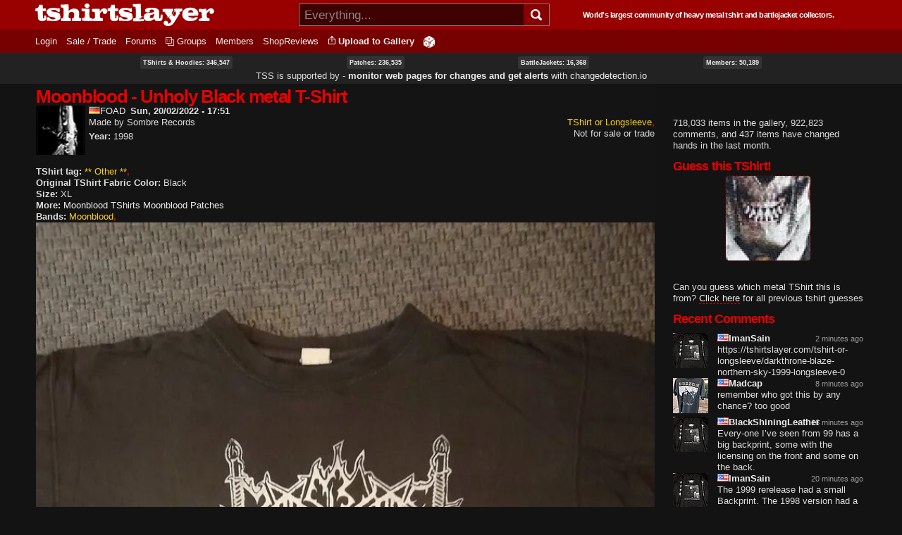

--- FILE ---
content_type: text/html; charset=utf-8
request_url: https://tshirtslayer.com/tshirt-or-longsleeve/moonblood-unholy-black-metal-tshirt
body_size: 12704
content:
<!DOCTYPE html PUBLIC "-//W3C//DTD XHTML+RDFa 1.0//EN"   "http://www.w3.org/MarkUp/DTD/xhtml-rdfa-1.dtd">
<html lang="en" xmlns="http://www.w3.org/1999/xhtml" xml:lang="en" version="XHTML+RDFa 1.0" dir="ltr">
<head profile="http://www.w3.org/1999/xhtml/vocab">
  <meta property="og:image" content="https://tshirtslayer.com/files-tshirt/styles/set-fixed-width-thumbnail/public/user-42479/tss--c4252fb30e66a87802d787661b7e07cc.jpg" />
<meta property="og:title" content="Moonblood - Unholy Black metal T-Shirt" />
<meta property="og:url" content="https://tshirtslayer.com/tshirt-or-longsleeve/moonblood-unholy-black-metal-tshirt" />
<meta property="og:description" content="Moonblood - Unholy Black metal T-Shirt" />
<meta name="description" content="Moonblood - Unholy Black metal T-Shirt" />
<meta property="og:product" content="article" />
<meta property="og:locale" content="en_US" />  <meta http-equiv="Content-Type" content="text/html; charset=utf-8" />
<link rel="shortcut icon" href="https://tshirtslayer.com/sites/all/themes/tshirtslayer/favicon.ico" type="image/vnd.microsoft.icon" />
<meta name="viewport" content="width=device-width, initial-scale=1, maximum-scale=1, minimum-scale=1, user-scalable=no" />
<meta name="description" content="Moonblood - Unholy Black metal T-Shirt Made by Sombre Records from FOAD" />
<meta name="generator" content="Drupal 7 (https://www.drupal.org)" />
<link rel="canonical" href="https://tshirtslayer.com/tshirt-or-longsleeve/moonblood-unholy-black-metal-tshirt" />
<link rel="shortlink" href="https://tshirtslayer.com/node/568063" />
  <meta name="viewport" content="width=device-width, initial-scale=1, maximum-scale=5, minimum-scale=1, user-scalable=yes" />  <title>Moonblood - Unholy Black metal T-Shirt | TShirtSlayer TShirt and BattleJacket Gallery</title>
  <link type="text/css" rel="stylesheet" href="https://tshirtslayer.com/files-tshirt/css/css_xE-rWrJf-fncB6ztZfd2huxqgxu4WO-qwma6Xer30m4.css" media="all" />
<link type="text/css" rel="stylesheet" href="https://tshirtslayer.com/files-tshirt/css/css_vnYhXAqC9iPHS-kdzQ4-bikm7Yomfs0k8d8ZEjp3qcM.css" media="all" />
<link type="text/css" rel="stylesheet" href="https://tshirtslayer.com/files-tshirt/css/css_RE8zdMwGA3_DM16puZKHs9ZSmYKihyVRoY226VdQohE.css" media="all" />
<link type="text/css" rel="stylesheet" href="https://tshirtslayer.com/files-tshirt/css/css_LspN_UNNhukvKjw2tXvGuI4Uxx-rMz1Fa0goBh4BF-E.css" media="all" />

<!--[if (lt IE 9)&(!IEMobile)]>
<link type="text/css" rel="stylesheet" href="https://tshirtslayer.com/files-tshirt/css/css_hsRwkyRMf8_StF_i8rYnsGEDzmJTm4eq7VIok7nksf0.css" media="all" />
<![endif]-->

<!--[if gte IE 9]><!-->
<link type="text/css" rel="stylesheet" href="https://tshirtslayer.com/files-tshirt/css/css_bQBuHG9FuIQ5ne8DZkprJb9yyGZb4YVfEFkCyfceoro.css" media="all" />
<!--<![endif]-->
  

<!--
    ___________ _________.__     .__           __   _________.__
    \__    ___//   _____/|  |__  |__|_______ _/  | /   _____/|  |  _____    ___.__.  ____ _______
      |    |   \_____  \ |  |  \ |  |\_  __ \\   __\_____  \ |  |  \__  \  <   |  |_/ __ \\_  __ \
      |    |   /        \|   Y  \|  | |  | \/ |  | /        \|  |__ / __ \_ \___  |\  ___/ |  | \/
      |____|  /_______  /|___|  /|__| |__|    |__|/_______  /|____/(____  / / ____| \___  >|__|
                       \/      \/                          \/            \/  \/          \/
       World's largest community of heavy metal tshirt and battlejacket collectors since 2007!
-->
    <!-- placeholder until the real sheet loads -->
    <style>
    .countryicon-shiny {
        width: 16px;
        height: 11px;
        padding-right: 3px;
        position: relative;
    }
    .countryicon-shiny li {
        margin: 0;
        padding: 0;
        list-style: none;
        position: absolute;
        top: 0;
        display: block;
        width: 16px;
        height: 11px;
    }
    </style>

<style>

#countdown ul {
  margin: 0;
  list-style: none;
  display: flex;
  justify-content: space-between;
  background: rgb(232,0,0);
  border-radius: 5px;
  padding: 1em;
  color: #fff;
 font-weight: bold;
}

#countdown li {
  text-align: center;
  font-size: 1.5em;
  list-style-type: none;
  text-transform: uppercase;
  padding: 0px;
  color: #fff;
  font-weight: bold;
}

#countdown div {
font-size: 8px;
}

</style>
<meta name="theme-color" content="#900000" />
</head>
<body class="html not-front not-logged-in page-node page-node- page-node-568063 node-type-tshirt context-tshirt-or-longsleeve dark-mode">
  <div id="skip-link">
    <a href="#main-content" class="element-invisible element-focusable">Skip to main content</a>
  </div>
    <div class="page clearfix" id="page">
      
<div id="section-header" class="section section-header">
  <div id="zone-branding-wrapper" class="zone-wrapper zone-branding-wrapper clearfix">  
  <div id="zone-branding" class="zone zone-branding clearfix container-12">
    <div class="grid-12 region region-branding" id="region-branding">
    <div class="region-inner region-branding-inner">
              <div id="desktop-branding">

            <a class="homelink" href="/" title="TShirtSlayer Heavy Metal Gallery">
                <img style="height: 32px;"
                     src="/sites/all/themes/tshirtslayer/images/tss-header-logo.svg"
                     alt="TShirtSlayer Heavy Metal Merch Gallery" width=254 />
            </a>
            <div id="search-wrapper">

                <form action="/search-redir"
                      method="post"
                      >
                    <input id="search-box" value=""
                            autocomplete="off"
                           placeholder="Everything..." name="s"
                           type="text"/>
                    <div class="spinner" style="display: none;"></div>
                    <!-- icon inside of the search box -->
                    <button type="submit"><img id="search-icon"
                                               src="/sites/all/themes/tshirtslayer/images/search.svg"
                                               alt="Search" title="Search" height="16px"  width="16px"/>
                    </button>
                    <div id="search-results" >
                        <!--tabs-->
                        <ul id="search-result-tabs">
                            <li id="search-bands-tab" data-toggle="tab-band-names-results">Bands (<span class="c">0</span>)
                            </li>
                            <li id="search-groups-tab" data-toggle="tab-group-names-results">Groups (<span class="c">0</span>)
                            </li>
                            <li id="search-members-tab" data-toggle="tab-member-names-results">Members (<span class="c">0</span>)
                            </li>
                            <li id="search-forums-tab" data-toggle="tab-forums-results" style="display: none;">Forums (<span class="c">0</span>)
                            </li>
                            <li id="search-close" >(X)
                            </li>
                        </ul>

                        <!--results-->
                        <div id="results" >
                            <ul  id="tab-band-names-results">
                            </ul>
                            <ul id="tab-group-names-results">
                            </ul>
                            <ul id="tab-member-names-results">
                            </ul>
                            <ul id="tab-forums-results">
                            </ul>
                        </div>
                    </div>
                </form>
            </div>
            <h4>World's largest community of heavy metal tshirt and battlejacket
                collectors.</h4>

        </div>
    </div>
</div>
  </div>
</div><div id="zone-menu-wrapper" class="zone-wrapper zone-menu-wrapper clearfix">  <div id="zone-menu" class="zone zone-menu clearfix container-12">

        <div class="grid-12 region region-menu" id="region-menu">
    <div class="region-inner region-menu-inner">
            
<div class="block block-system block-menu block-navigation block-system-navigation odd" id="block-system-navigation">
    <div class="block-inner clearfix">
                      <h2 class="block-title">Navigation</h2>
            
        <div class="content clearfix">
          <ul class="menu"><li class="leaf menu-trigger "><a href="javascript:void(0);" onclick="toggleMobileMenu()"><img src="/sites/all/themes/tshirtslayer/images/hamburger-menu.svg" alt="Navigation button" title="Navigation button" /></a></li><li class="first leaf"><a href="/user" title="">Login</a></li>
<li class="leaf"><a href="/trade_sell" title="Items marked as trade or sale">Sale / Trade</a></li>
<li class="collapsed"><a href="/forum">Forums</a></li>
<li class="leaf"><a href="/groups"id="groups">Groups</a></li>
<li class="leaf"><a href="/members" title="">Members</a></li>
<li class="last leaf"><a href="/wheretobuy" title="">ShopReviews</a></li>
<li class = "leaf anon-upload-link always-in-menu"><a href="/user/register" title="Add your tshirt or battlejacket to the heavy metal gallery.">Upload to Gallery</a></li><li class = "leaf random always-in-menu-wide-format"><a href="/random" title="Random heavy metal merchandise item!"><img src="/sites/all/themes/tshirtslayer/images/dice.png" alt="Heavy Metal Merchandise random button"/></a></li></ul><div id="mobile-extras">       
        <img height="20" width="20"  src="/sites/all/themes/tshirtslayer/images/search.svg" alt="Search" title="Search" id="mobile-search" />
        <a class="homelink" href="/" title="TShirtSlayer Heavy Metal Gallery">        
        <img width=80 id="mobile-logo" src="/sites/all/themes/tshirtslayer/images/tss-xmas.svg" alt="TShirtSlayer Heavy Metal Gallery" />
        </a>
        </div>        </div>
    </div>
</div>
    </div>

</div>

  </div>
</div>
<!-- xmas time! -->
<div id="vid-wrap"  style="display: none;">
<video
    id="vid-player"
    class="video-js"
    controls
    preload="auto"
    data-setup='{}'

    style="width:100%; height: 100vh;
    background-size: cover !important;
    background: url(/sites/all/themes/tshirtslayer/images/twisted-sister-stage.jpeg);
  "
>
  <source src="/sites/all/themes/tshirtslayer/images/dee-snider-tshirtslayer-xmas.mp4" type="video/mp4"></source>
  <p class="vjs-no-js">
    To view this video please enable JavaScript, and consider upgrading to a
    web browser that
    <a href="https://videojs.com/html5-video-support/" target="_blank">
      supports HTML5 video
    </a>
  </p>
</video>
</div>



<!--- menu content -->
<div id="region-post-menu-stats" class="zone-wrapper ">
<div class="container-12 region region-post-menu">
    <div class="region content">
        <div><a href="/tshirts-and-hoodies">TShirts &amp; Hoodies: 346,547</a> </div>
        <div><a href="/type/patch">Patches: 236,535</a></div>
        <div><a href="/type/battle-jacket">BattleJackets: 16,368</a></div>
        <div><a href="/members">Members:</strong> 50,189</a></div>
            </div>

<div class="region content">
<span style="font-size: 13px;">TSS is supported by &dash; <strong><a href="https://changedetection.io?link=tss">monitor web pages for changes and get alerts</a></strong> with <a href="https://changedetection.io?link=tss">changedetection.io</a></span>
</div>

</div>
</div>

<div id="region-post-menu-content" class="container-12 region region-post-menu">
    <div class="grid-12 region">

        <!--not used anymore-->
       <!-- <div id="uploadHelperMenu" style="display: none;">
            <a href="/node/add/tshirt"><strong class="underlined">Upload to
                    Gallery</strong><br/>
                <div class="description">For all tshirts, jackets, patches,
                    collectables.
                </div>
            </a>
            <a href="/node/add/action-shot"><strong class="underlined">Upload to
                    Actionshots</strong><br/>
                <div class="description">Strictly for concert photos, parties
                    etc.
                </div>
            </a>
        </div>-->
    </div>
</div>



</div>    
      <div id="section-content" class="section section-content">
  

<!-- move this to right node-type template? -->

<div id="zone-content-wrapper" class="zone-wrapper zone-content-wrapper clearfix">    <div id="zone-content" class="zone zone-content clearfix container-12">

      
        <div class="grid-9 region region-content" id="region-content">
    <div class="region-inner region-content-inner">
                                      <h1 class="title" id="page-title">Moonblood - Unholy Black metal T-Shirt</h1>
                    
      
              
<div class="block block-system block-main block-system-main odd block-without-title" id="block-system-main">
    <div class="block-inner clearfix">
                  
        <div class="content clearfix">
          <div class="node node-tshirt node-published node-not-promoted node-not-sticky author-foad odd clearfix" id="node-tshirt-568063">
    <div class="content clearfix">

        <div id="forum-poster">
            <div class="submitted"></div>
            <div class="forum-user-info">
                <div class="author-pic">
    <a href="/user/foad" title="View user profile."><picture class="" style="width: 100%;"><source  alt="FOAD&#039;s picture" title="FOAD&#039;s picture" width="50" height="50" type="image/jpeg" srcset="https://tshirtslayer.com/files-tshirt/styles/tinythumbnail/public/user-42479/pictures/tss-8e388b6dbf3b0b11e06f8e6a0583ecab.jpg" /><img alt="FOAD&#039;s picture" title="FOAD&#039;s picture" width="50" height="50" src="https://tshirtslayer.com/files-tshirt/styles/tinythumbnail/public/user-42479/pictures/tss-8e388b6dbf3b0b11e06f8e6a0583ecab.jpg" /></picture></a>  </div>
<br />            </div>
                            </div>
      <a href="/user/foad" title="View user profile." class="username" data-uid="42479"><ul class="countryicon countryicon-shiny"><li class="countryicon-de-shiny"></li><li class="status"></li></ul>FOAD</a><strong id="post-date">Sun, 20/02/2022 - 17:51</strong><div class="field field-name-body field-type-text-with-summary field-label-hidden"><div class="field-items"><div class="field-item even"><p>Made by Sombre Records</p>
</div></div></div><div class="field field-name-taxonomy-vocabulary-8 field-type-taxonomy-term-reference field-label-hidden"><div class="field-items"><div class="field-item even"><a href="/type/tshirt-or-longsleeve">TShirt or Longsleeve</a></div></div></div><div class="field field-name-taxonomy-vocabulary-10 field-type-taxonomy-term-reference field-label-hidden"><div class="field-items"><div class="field-item even">Not for sale or trade</div></div></div><div class="field field-name-field-manufactured-year field-type-number-integer field-label-hidden"><div class="field-items"><div class="field-item even"><br/><strong>Year: </strong>1998</div></div></div><div class="field field-name-field-garment-tag field-type-list-text field-label-inline clearfix"><div class="field-label">TShirt tag:&nbsp;</div><div class="field-items"><div class="field-item even"><a href="/search/site/%2A?f%5B0%5D=sm_field_garment_tag%3AOther"> ** Other **</a></div></div></div><div class="field field-name-field-garment-color field-type-list-text field-label-inline clearfix"><div class="field-label">Original TShirt Fabric Color:&nbsp;</div><div class="field-items"><div class="field-item even">Black</div></div></div><div class="field field-name-field-garment-size field-type-list-text field-label-inline clearfix"><div class="field-label">Size:&nbsp;</div><div class="field-items"><div class="field-item even">XL</div></div></div><div class="field field-name-field-rating field-type-fivestar field-label-hidden"><div class="field-items"><div class="field-item even"><div class="clearfix fivestar-average-stars fivestar-average-text"><div class="fivestar-static-item"><div class="form-item form-type-item">
 
</div>
</div></div></div></div></div><span style="font-weight:bold;">More:&nbsp;</span><a href="/shirt-band/moonblood?f%5B0%5D=im_taxonomy_vocabulary_8%3A5334">Moonblood TShirts</a> <a href="/shirt-band/moonblood?f%5B0%5D=im_taxonomy_vocabulary_8%3A5337">Moonblood Patches</a><div class="field field-name-taxonomy-vocabulary-2 field-type-taxonomy-term-reference field-label-inline clearfix"><div class="field-label">Bands:&nbsp;</div><div class="field-items"><div class="field-item even"><a href="/shirt-band/moonblood">Moonblood</a></div></div></div><div class="field field-name-field-image---front field-type-image field-label-hidden"><div class="field-items"><div class="field-item even"><picture class=""  alt="Moonblood - Unholy Black metal T-Shirt" title="Moonblood - Unholy Black metal T-Shirt" width="830" height="623" data-fid="1364286"><source  alt="Moonblood - Unholy Black metal T-Shirt" title="Moonblood - Unholy Black metal T-Shirt" width="830" height="623" srcset="/files-tshirt/styles/shirtview/public/user-42479/tss--c4252fb30e66a87802d787661b7e07cc.jpg.webp" type="image/webp" /><source  alt="Moonblood - Unholy Black metal T-Shirt" title="Moonblood - Unholy Black metal T-Shirt" width="830" height="623" type="image/jpeg" srcset="https://tshirtslayer.com/files-tshirt/styles/shirtview/public/user-42479/tss--c4252fb30e66a87802d787661b7e07cc.jpg" /><img alt="Moonblood - Unholy Black metal T-Shirt" title="Moonblood - Unholy Black metal T-Shirt" width="830" height="623" src="https://tshirtslayer.com/files-tshirt/styles/shirtview/public/user-42479/tss--c4252fb30e66a87802d787661b7e07cc.jpg" /></picture></div><div class="field-item odd"><picture class=""  alt="Moonblood - Unholy Black metal T-Shirt" title="Moonblood - Unholy Black metal T-Shirt" width="830" height="623" data-fid="1364287"><source  alt="Moonblood - Unholy Black metal T-Shirt" title="Moonblood - Unholy Black metal T-Shirt" width="830" height="623" srcset="/files-tshirt/styles/shirtview/public/user-42479/tss--80a38168c5e128c24604a3884ba97e51.jpg.webp" type="image/webp" /><source  alt="Moonblood - Unholy Black metal T-Shirt" title="Moonblood - Unholy Black metal T-Shirt" width="830" height="623" type="image/jpeg" srcset="https://tshirtslayer.com/files-tshirt/styles/shirtview/public/user-42479/tss--80a38168c5e128c24604a3884ba97e51.jpg" /><img alt="Moonblood - Unholy Black metal T-Shirt" title="Moonblood - Unholy Black metal T-Shirt" width="830" height="623" src="https://tshirtslayer.com/files-tshirt/styles/shirtview/public/user-42479/tss--80a38168c5e128c24604a3884ba97e51.jpg" /></picture></div><div class="field-item even"><picture class=""  alt="Moonblood - Unholy Black metal T-Shirt" title="Moonblood - Unholy Black metal T-Shirt" width="830" height="623" data-fid="1364288"><source  alt="Moonblood - Unholy Black metal T-Shirt" title="Moonblood - Unholy Black metal T-Shirt" width="830" height="623" srcset="/files-tshirt/styles/shirtview/public/user-42479/tss--57506d4d9e1ed385ced97cbb2701a576.jpg.webp" type="image/webp" /><source  alt="Moonblood - Unholy Black metal T-Shirt" title="Moonblood - Unholy Black metal T-Shirt" width="830" height="623" type="image/jpeg" srcset="https://tshirtslayer.com/files-tshirt/styles/shirtview/public/user-42479/tss--57506d4d9e1ed385ced97cbb2701a576.jpg" /><img alt="Moonblood - Unholy Black metal T-Shirt" title="Moonblood - Unholy Black metal T-Shirt" width="830" height="623" src="https://tshirtslayer.com/files-tshirt/styles/shirtview/public/user-42479/tss--57506d4d9e1ed385ced97cbb2701a576.jpg" /></picture></div><div class="field-item odd"><picture class=""  alt="Moonblood - Unholy Black metal T-Shirt" title="Moonblood - Unholy Black metal T-Shirt" width="830" height="623" data-fid="1364289"><source  alt="Moonblood - Unholy Black metal T-Shirt" title="Moonblood - Unholy Black metal T-Shirt" width="830" height="623" srcset="/files-tshirt/styles/shirtview/public/user-42479/tss--212e876eb0bbb2b6a7aa9045b31607be.jpg.webp" type="image/webp" /><source  alt="Moonblood - Unholy Black metal T-Shirt" title="Moonblood - Unholy Black metal T-Shirt" width="830" height="623" type="image/jpeg" srcset="https://tshirtslayer.com/files-tshirt/styles/shirtview/public/user-42479/tss--212e876eb0bbb2b6a7aa9045b31607be.jpg" /><img alt="Moonblood - Unholy Black metal T-Shirt" title="Moonblood - Unholy Black metal T-Shirt" width="830" height="623" src="https://tshirtslayer.com/files-tshirt/styles/shirtview/public/user-42479/tss--212e876eb0bbb2b6a7aa9045b31607be.jpg" /></picture></div></div></div>    </div>
    <hr/>
    <div id="postNode"></div>
    <div class="clearfix">
      <div id="comments" class="comment-wrapper comment-wrapper-nid-568063" class="comment-wrapper comment-wrapper-nid-568063">
  <div class="ajax-comment-wrapper ajax-comment-dummy-comment" style="display:none"><div class="form-item form-type-item">
 
</div>
</div>    </div>

    </div>
</div>
        </div>
    </div>
</div>
  </div>
</div>
<div class="grid-3 region region-sidebar-second" id="region-sidebar-second">
  <div class="region-inner region-sidebar-second-inner">
    
<div class="block block-block block-34 block-block-34 odd block-without-title" id="block-block-34">
    <div class="block-inner clearfix">
                  
        <div class="content clearfix">
          <!--
<h2 class="block-title">TSHIRTSLAYER 16<sup>TH</sup> BIRTHDAY IN...</h2>
<a style="color: red; font-weight: heavy;" href="https://tshirtslayer.com/forum/topic/3-2-1-sixteen">
<div id="countdown">
    <ul>
      <li><span id="days"></span><div>Days</div></li>
      <li><span id="hours"></span><div>Hours</div></li>
      <li><span id="minutes"></span><div>Minutes</div></li>
      <li><span id="seconds"></span><div>Seconds</div></li>
    </ul>
</div><br>
<strong>JOIN THE PARTY FORUM THREAD</strong></A><br><br>
<a style="color: red; font-weight: heavy;" href="https://patreon.com/tshirtslayer">BUY TSS A PRESENT!</A>

-->        </div>
    </div>
</div>

<div class="block block-tshirtslayer-helper block-user-callout-block block-tshirtslayer-helper-user-callout-block even block-without-title" id="block-tshirtslayer-helper-user-callout-block">
    <div class="block-inner clearfix">
                  
        <div class="content clearfix">
          718,033 items in the gallery, 922,823 comments, and 437 items have changed hands in the last month.        </div>
    </div>
</div>

<div class="block block-tshirtslayer-helper block-latest-tshirt-guess block-tshirtslayer-helper-latest-tshirt-guess odd" id="block-tshirtslayer-helper-latest-tshirt-guess">
    <div class="block-inner clearfix">
                      <h2 class="block-title">Guess this TShirt!</h2>
            
        <div class="content clearfix">
          <a href="/tshirt-guess/have-guess-723"><div class="field field-name-field-tshirt-guess-image field-type-image field-label-hidden"><img src="https://tshirtslayer.com/files-tshirt/styles/set-fixed-width-thumbnail/public/user-2013/guess/tss-a0f4579f00adf8accf682829557e473f.jpg" style="height: 120px; width: 120px;" alt="Can you guess which metal tshirt this is from?" title="Can you guess which metal tshirt this is from?" /></div></a><br/>Can you guess which metal TShirt this is from? <a href="/guess" class="underlined">Click here</a> for all previous tshirt guesses        </div>
    </div>
</div>

<div class="block block-tshirtslayer-redis-bucket block-redis-recent-comments block-tshirtslayer-redis-bucket-redis-recent-comments even" id="block-tshirtslayer-redis-bucket-redis-recent-comments">
    <div class="block-inner clearfix">
                      <h2 class="block-title">Recent Comments</h2>
            
        <div class="content clearfix">
          <div class="item-list"><ul><li class="first"><div class="thumbnail"><a href="/tshirt-or-longsleeve/darkthrone-blaze-northern-sky-ls-9"><picture class="" style="width: 100%;"><source  alt="" title="" width="50" height="50" srcset="/files-tshirt/styles/tinythumbnail/public/user-50654/tss--9236a0e00d8dfa099af6149da1d4234b.jpg.webp" type="image/webp" /><source  alt="" title="" width="50" height="50" type="image/jpeg" srcset="https://tshirtslayer.com/files-tshirt/styles/tinythumbnail/public/user-50654/tss--9236a0e00d8dfa099af6149da1d4234b.jpg" /><img alt="" title="" width="50" height="50" src="https://tshirtslayer.com/files-tshirt/styles/tinythumbnail/public/user-50654/tss--9236a0e00d8dfa099af6149da1d4234b.jpg" /></picture></a></div><span class="timeago" title="2025-11-20T03:54:10+01:00"></span><div class="author"><a href="/user/imansain" title="View user profile." class="username" data-uid="50654"><ul class="countryicon countryicon-shiny"><li class="countryicon-us-shiny"></li><li class="status"></li></ul>ImanSain</a></div><div class="comment">https://tshirtslayer.com/tshirt-or-longsleeve/darkthrone-blaze-northern-sky-1999-longsleeve-0</div></li><li><div class="thumbnail"><a href="/tshirt-or-longsleeve/burzum-aske-gold-logo-1993-hellion-m"><picture class="" style="width: 100%;"><source  alt="" title="" width="50" height="50" srcset="/files-tshirt/styles/tinythumbnail/public/user-52262/tss--a4d6b4b98d302b3c901e368113389b13.jpg.webp" type="image/webp" /><source  alt="" title="" width="50" height="50" type="image/jpeg" srcset="https://tshirtslayer.com/files-tshirt/styles/tinythumbnail/public/user-52262/tss--a4d6b4b98d302b3c901e368113389b13.jpg" /><img alt="" title="" width="50" height="50" src="https://tshirtslayer.com/files-tshirt/styles/tinythumbnail/public/user-52262/tss--a4d6b4b98d302b3c901e368113389b13.jpg" /></picture></a></div><span class="timeago" title="2025-11-20T03:47:31+01:00"></span><div class="author"><a href="/user/madcap" title="View user profile." class="username" data-uid="68477"><ul class="countryicon countryicon-shiny"><li class="countryicon-us-shiny"></li><li class="status"></li></ul>Madcap</a></div><div class="comment">remember who got this by any chance? too good</div></li><li><div class="thumbnail"><a href="/tshirt-or-longsleeve/darkthrone-blaze-northern-sky-ls-9"><picture class="" style="width: 100%;"><source  alt="" title="" width="50" height="50" srcset="/files-tshirt/styles/tinythumbnail/public/user-50654/tss--9236a0e00d8dfa099af6149da1d4234b.jpg.webp" type="image/webp" /><source  alt="" title="" width="50" height="50" type="image/jpeg" srcset="https://tshirtslayer.com/files-tshirt/styles/tinythumbnail/public/user-50654/tss--9236a0e00d8dfa099af6149da1d4234b.jpg" /><img alt="" title="" width="50" height="50" src="https://tshirtslayer.com/files-tshirt/styles/tinythumbnail/public/user-50654/tss--9236a0e00d8dfa099af6149da1d4234b.jpg" /></picture></a></div><span class="timeago" title="2025-11-20T03:39:33+01:00"></span><div class="author"><a href="/user/blackshiningleather" title="View user profile." class="username" data-uid="61401"><ul class="countryicon countryicon-shiny"><li class="countryicon-us-shiny"></li><li class="status"></li></ul>BlackShiningLeather</a></div><div class="comment">Every-one I’ve seen from 99 has a big backprint, some with the licensing on the front and some on the back.</div></li><li><div class="thumbnail"><a href="/tshirt-or-longsleeve/darkthrone-blaze-northern-sky-ls-9"><picture class="" style="width: 100%;"><source  alt="" title="" width="50" height="50" srcset="/files-tshirt/styles/tinythumbnail/public/user-50654/tss--9236a0e00d8dfa099af6149da1d4234b.jpg.webp" type="image/webp" /><source  alt="" title="" width="50" height="50" type="image/jpeg" srcset="https://tshirtslayer.com/files-tshirt/styles/tinythumbnail/public/user-50654/tss--9236a0e00d8dfa099af6149da1d4234b.jpg" /><img alt="" title="" width="50" height="50" src="https://tshirtslayer.com/files-tshirt/styles/tinythumbnail/public/user-50654/tss--9236a0e00d8dfa099af6149da1d4234b.jpg" /></picture></a></div><span class="timeago" title="2025-11-20T03:35:42+01:00"></span><div class="author"><a href="/user/imansain" title="View user profile." class="username" data-uid="50654"><ul class="countryicon countryicon-shiny"><li class="countryicon-us-shiny"></li><li class="status"></li></ul>ImanSain</a></div><div class="comment">The 1999 rerelease had a small Backprint. The 1998 version had a huge Backprint.</div></li><li><div class="thumbnail"><a href="/tshirt-or-longsleeve/darkthrone-blaze-northern-sky-ls-9"><picture class="" style="width: 100%;"><source  alt="" title="" width="50" height="50" srcset="/files-tshirt/styles/tinythumbnail/public/user-50654/tss--9236a0e00d8dfa099af6149da1d4234b.jpg.webp" type="image/webp" /><source  alt="" title="" width="50" height="50" type="image/jpeg" srcset="https://tshirtslayer.com/files-tshirt/styles/tinythumbnail/public/user-50654/tss--9236a0e00d8dfa099af6149da1d4234b.jpg" /><img alt="" title="" width="50" height="50" src="https://tshirtslayer.com/files-tshirt/styles/tinythumbnail/public/user-50654/tss--9236a0e00d8dfa099af6149da1d4234b.jpg" /></picture></a></div><span class="timeago" title="2025-11-20T03:19:31+01:00"></span><div class="author"><a href="/user/blackshiningleather" title="View user profile." class="username" data-uid="61401"><ul class="countryicon countryicon-shiny"><li class="countryicon-us-shiny"></li><li class="status"></li></ul>BlackShiningLeather</a></div><div class="comment">Wow they really flopped on the backprint lol, it’s tiny.</div></li><li><div class="thumbnail"><a href="/patch/oracle-moon-0"><picture class="" style="width: 100%;"><source  alt="" title="" width="50" height="50" srcset="/files-tshirt/styles/tinythumbnail/public/user-30885/tss--e7a9d340704dabe81c0712ff147a6a0a.jpg.webp" type="image/webp" /><source  alt="" title="" width="50" height="50" type="image/jpeg" srcset="https://tshirtslayer.com/files-tshirt/styles/tinythumbnail/public/user-30885/tss--e7a9d340704dabe81c0712ff147a6a0a.jpg" /><img alt="" title="" width="50" height="50" src="https://tshirtslayer.com/files-tshirt/styles/tinythumbnail/public/user-30885/tss--e7a9d340704dabe81c0712ff147a6a0a.jpg" /></picture></a></div><span class="timeago" title="2025-11-20T03:10:46+01:00"></span><div class="author"><a href="/user/ktulurhyder" title="View user profile." class="username tss-supporter" data-uid="30885"><ul class="countryicon countryicon-shiny"><li class="countryicon-us-shiny"></li><li class="status"></li></ul>KtuluRhyder</a></div><div class="comment">For sure </div></li><li><div class="thumbnail"><a href="/patch/oracle-moon"><picture class="" style="width: 100%;"><source  alt="" title="" width="50" height="50" srcset="/files-tshirt/styles/tinythumbnail/public/user-66432/tss--04add04be599344859dd5bc3799b3ea6.jpg.webp" type="image/webp" /><source  alt="" title="" width="50" height="50" type="image/jpeg" srcset="https://tshirtslayer.com/files-tshirt/styles/tinythumbnail/public/user-66432/tss--04add04be599344859dd5bc3799b3ea6.jpg" /><img alt="" title="" width="50" height="50" src="https://tshirtslayer.com/files-tshirt/styles/tinythumbnail/public/user-66432/tss--04add04be599344859dd5bc3799b3ea6.jpg" /></picture></a></div><span class="timeago" title="2025-11-20T02:47:27+01:00"></span><div class="author"><a href="/user/indecent-and-obscene" title="View user profile." class="username tss-supporter" data-uid="50349"><ul class="countryicon countryicon-shiny"><li class="countryicon-jm-shiny"></li><li class="status"></li></ul>Indecent and Obscene</a></div><div class="comment">Hope you like it bro! Cant believe nobody had done a patch for this album, had to make it happen!</div></li><li><div class="thumbnail"><a href="/patch/oracle-moon-0"><picture class="" style="width: 100%;"><source  alt="" title="" width="50" height="50" srcset="/files-tshirt/styles/tinythumbnail/public/user-30885/tss--e7a9d340704dabe81c0712ff147a6a0a.jpg.webp" type="image/webp" /><source  alt="" title="" width="50" height="50" type="image/jpeg" srcset="https://tshirtslayer.com/files-tshirt/styles/tinythumbnail/public/user-30885/tss--e7a9d340704dabe81c0712ff147a6a0a.jpg" /><img alt="" title="" width="50" height="50" src="https://tshirtslayer.com/files-tshirt/styles/tinythumbnail/public/user-30885/tss--e7a9d340704dabe81c0712ff147a6a0a.jpg" /></picture></a></div><span class="timeago" title="2025-11-20T02:46:46+01:00"></span><div class="author"><a href="/user/indecent-and-obscene" title="View user profile." class="username tss-supporter" data-uid="50349"><ul class="countryicon countryicon-shiny"><li class="countryicon-jm-shiny"></li><li class="status"></li></ul>Indecent and Obscene</a></div><div class="comment">Hell yeah brother, thanks for supporting the shop! Had to make an oracle moon patch, insane that nobody had done one yet</div></li><li><div class="thumbnail"><a href="/patch/demolition-hammer-epidemic-violence-patch-10"><picture class="" style="width: 100%;"><source  alt="" title="" width="50" height="50" srcset="/files-tshirt/styles/tinythumbnail/public/user-50349/tss--a18b1a156729c1feac1e537ca0521c8e.jpg.webp" type="image/webp" /><source  alt="" title="" width="50" height="50" type="image/jpeg" srcset="https://tshirtslayer.com/files-tshirt/styles/tinythumbnail/public/user-50349/tss--a18b1a156729c1feac1e537ca0521c8e.jpg" /><img alt="" title="" width="50" height="50" src="https://tshirtslayer.com/files-tshirt/styles/tinythumbnail/public/user-50349/tss--a18b1a156729c1feac1e537ca0521c8e.jpg" /></picture></a></div><span class="timeago" title="2025-11-20T02:45:55+01:00"></span><div class="author"><a href="/user/indecent-and-obscene" title="View user profile." class="username tss-supporter" data-uid="50349"><ul class="countryicon countryicon-shiny"><li class="countryicon-jm-shiny"></li><li class="status"></li></ul>Indecent and Obscene</a></div><div class="comment">Sick, thanks for the info bro!!</div></li><li><div class="thumbnail"><a href="/patch/demolition-hammer-epidemic-violence-patch-10"><picture class="" style="width: 100%;"><source  alt="" title="" width="50" height="50" srcset="/files-tshirt/styles/tinythumbnail/public/user-50349/tss--a18b1a156729c1feac1e537ca0521c8e.jpg.webp" type="image/webp" /><source  alt="" title="" width="50" height="50" type="image/jpeg" srcset="https://tshirtslayer.com/files-tshirt/styles/tinythumbnail/public/user-50349/tss--a18b1a156729c1feac1e537ca0521c8e.jpg" /><img alt="" title="" width="50" height="50" src="https://tshirtslayer.com/files-tshirt/styles/tinythumbnail/public/user-50349/tss--a18b1a156729c1feac1e537ca0521c8e.jpg" /></picture></a></div><span class="timeago" title="2025-11-20T02:37:50+01:00"></span><div class="author"><a href="/user/xxbloodhammerxx" title="View user profile." class="username tss-supporter" data-uid="53081"><ul class="countryicon countryicon-shiny"><li class="countryicon-be-shiny"></li><li class="status"></li></ul>XxBloodHammerxX</a></div><div class="comment">I have the exact same one it’s from riffs merchandise from the Netherlands 🤘😤</div></li><li><div class="thumbnail"><a href="/tshirt-or-longsleeve/carnivore-diprosopus-ludwigshafen-deathfest-2008"><picture class="" style="width: 100%;"><source  alt="" title="" width="50" height="50" srcset="/files-tshirt/styles/tinythumbnail/public/user-53835/tss--b0313e66914d8b8ea11fbcc976e753f1.jpg.webp" type="image/webp" /><source  alt="" title="" width="50" height="50" type="image/jpeg" srcset="https://tshirtslayer.com/files-tshirt/styles/tinythumbnail/public/user-53835/tss--b0313e66914d8b8ea11fbcc976e753f1.jpg" /><img alt="" title="" width="50" height="50" src="https://tshirtslayer.com/files-tshirt/styles/tinythumbnail/public/user-53835/tss--b0313e66914d8b8ea11fbcc976e753f1.jpg" /></picture></a></div><span class="timeago" title="2025-11-20T02:32:02+01:00"></span><div class="author"><a href="/user/lanthir" title="View user profile." class="username tss-supporter" data-uid="2756"><ul class="countryicon countryicon-shiny"><li class="countryicon-de-shiny"></li><li class="status"></li></ul>Lanthir</a></div><div class="comment">I was there - killer fest and still have the shirt too :)</div></li><li><div class="thumbnail"><a href="/patch/oracle-moon-0"><picture class="" style="width: 100%;"><source  alt="" title="" width="50" height="50" srcset="/files-tshirt/styles/tinythumbnail/public/user-30885/tss--e7a9d340704dabe81c0712ff147a6a0a.jpg.webp" type="image/webp" /><source  alt="" title="" width="50" height="50" type="image/jpeg" srcset="https://tshirtslayer.com/files-tshirt/styles/tinythumbnail/public/user-30885/tss--e7a9d340704dabe81c0712ff147a6a0a.jpg" /><img alt="" title="" width="50" height="50" src="https://tshirtslayer.com/files-tshirt/styles/tinythumbnail/public/user-30885/tss--e7a9d340704dabe81c0712ff147a6a0a.jpg" /></picture></a></div><span class="timeago" title="2025-11-20T01:52:07+01:00"></span><div class="author"><a href="/user/david-bartels" title="View user profile." class="username" data-uid="43506"><ul class="countryicon countryicon-shiny"><li class="countryicon-us-shiny"></li><li class="status"></li></ul>David Bartels</a></div><div class="comment">Sick stuff!</div></li><li><div class="thumbnail"><a href="/tshirt-or-longsleeve/burzum-aske-gold-logo-shirt-fmp-1994-xl"><picture class="" style="width: 100%;"><source  alt="" title="" width="50" height="50" srcset="/files-tshirt/styles/tinythumbnail/public/user-40825/tss--148345fda8be108d05bdfc7fe4ec4803.jpg.webp" type="image/webp" /><source  alt="" title="" width="50" height="50" type="image/jpeg" srcset="https://tshirtslayer.com/files-tshirt/styles/tinythumbnail/public/user-40825/tss--148345fda8be108d05bdfc7fe4ec4803.jpg" /><img alt="" title="" width="50" height="50" src="https://tshirtslayer.com/files-tshirt/styles/tinythumbnail/public/user-40825/tss--148345fda8be108d05bdfc7fe4ec4803.jpg" /></picture></a></div><span class="timeago" title="2025-11-20T01:27:14+01:00"></span><div class="author"><a href="/user/madcap" title="View user profile." class="username" data-uid="68477"><ul class="countryicon countryicon-shiny"><li class="countryicon-us-shiny"></li><li class="status"></li></ul>Madcap</a></div><div class="comment">I know it says NFS but figured id see if so.. been trying to get my hands on one for the Anton Lavey back print</div></li><li><div class="thumbnail"><a href="/tshirt-or-longsleeve/burzum-aske-37"><picture class="" style="width: 100%;"><source  alt="" title="" width="50" height="50" srcset="/files-tshirt/styles/tinythumbnail/public/user-23664/tss--c64a1384e15adb6e049616fda611c1fa.jpg.webp" type="image/webp" /><source  alt="" title="" width="50" height="50" type="image/jpeg" srcset="https://tshirtslayer.com/files-tshirt/styles/tinythumbnail/public/user-23664/tss--c64a1384e15adb6e049616fda611c1fa.jpg" /><img alt="" title="" width="50" height="50" src="https://tshirtslayer.com/files-tshirt/styles/tinythumbnail/public/user-23664/tss--c64a1384e15adb6e049616fda611c1fa.jpg" /></picture></a></div><span class="timeago" title="2025-11-20T01:20:43+01:00"></span><div class="author"><a href="/user/madcap" title="View user profile." class="username" data-uid="68477"><ul class="countryicon countryicon-shiny"><li class="countryicon-us-shiny"></li><li class="status"></li></ul>Madcap</a></div><div class="comment">any recollection who this sold to? anton lavey on back is so sick
</div></li><li><div class="thumbnail"><a href="/battle-jacket/turbo-kawaleria-szatana-handpainted-jeans-vest"><picture class="" style="width: 100%;"><source  alt="" title="" width="50" height="50" type="image/jpeg" srcset="https://tshirtslayer.com/files-tshirt/styles/tinythumbnail/public/user-62684/tss--0137ee26d07e1f74d17e4ceb5ac9182c.jpg" /><img alt="" title="" width="50" height="50" src="https://tshirtslayer.com/files-tshirt/styles/tinythumbnail/public/user-62684/tss--0137ee26d07e1f74d17e4ceb5ac9182c.jpg" /></picture></a></div><span class="timeago" title="2025-11-20T01:19:17+01:00"></span><div class="author"><a href="/user/deaththrashingdesign" title="View user profile." class="username" data-uid="62684"><ul class="countryicon countryicon-shiny"><li class="countryicon-pl-shiny"></li><li class="status"></li></ul>deaththrashing_...</a></div><div class="comment">Thank you! So glad you checked out one of the best Polish bands!</div></li><li class="last"><div class="thumbnail"><a href="/tshirt-or-longsleeve/burzum-aske-38"><picture class="" style="width: 100%;"><source  alt="" title="" width="50" height="50" srcset="/files-tshirt/styles/tinythumbnail/public/user-48907/tss--5fa5c21bcb1954c80ef466105e7894c0.jpg.webp" type="image/webp" /><source  alt="" title="" width="50" height="50" type="image/jpeg" srcset="https://tshirtslayer.com/files-tshirt/styles/tinythumbnail/public/user-48907/tss--5fa5c21bcb1954c80ef466105e7894c0.jpg" /><img alt="" title="" width="50" height="50" src="https://tshirtslayer.com/files-tshirt/styles/tinythumbnail/public/user-48907/tss--5fa5c21bcb1954c80ef466105e7894c0.jpg" /></picture></a></div><span class="timeago" title="2025-11-20T01:17:23+01:00"></span><div class="author"><a href="/user/madcap" title="View user profile." class="username" data-uid="68477"><ul class="countryicon countryicon-shiny"><li class="countryicon-us-shiny"></li><li class="status"></li></ul>Madcap</a></div><div class="comment">I know it says NFS but figured id see if so.. been trying to get my hands on one for the Anton Lavey back print
</div></li></ul></div><!-- 0.042659997940063 -->        </div>
    </div>
</div>

<div class="block block-tshirtslayer-helper block-forum-activity block-tshirtslayer-helper-forum-activity odd" id="block-tshirtslayer-helper-forum-activity">
    <div class="block-inner clearfix">
                      <h2 class="block-title">Metal forums</h2>
            
        <div class="content clearfix">
          <div class="item-list"><ul><li class="first"><a href="/forum/topic/cant-see-new-entries-band-anymore">Can&#039;t see &quot;new entries by band&quot; anymore</a></li><li><a href="/forum/topic/burzum-filosofem-ls">Burzum Filosofem LS</a>&nbsp;<span class="new">new</span></li><li><a href="/forum/topic/iso-19921993-burzum-prints-will-pay-1000">ISO 1992-1993 Burzum prints. WILL PAY $1000+</a></li><li><a href="/forum/topic/how-change-country-flag-profile">How to change country flag on profile</a></li><li><a href="/forum/topic/email-notifications-no-longer-work">Email notifications no longer work !</a></li><li><a href="/forum/topic/help-needed-sweden-rock-magazine-subscriber">Help Needed From Sweden Rock Magazine Subscriber</a></li><li><a href="/forum/topic/issues-activity-lognotifications">Issues with activity log/notifications</a></li><li><a href="/forum/topic/looking-xl-behemoth-shirt">Looking for XL Behemoth shirt</a></li><li><a href="/forum/topic/change-account-name">Change account name</a></li><li><a href="/forum/topic/i-dont-understand-fashion-wtf-jacket">I don&#039;t understand fashion. Wtf is this jacket??</a></li><li><a href="/forum/topic/anyone-sweet-savage-album-launch-belfast">Anyone for Sweet Savage - album launch Belfast? </a></li><li><a href="/forum/topic/why-am-i-unable-send-email">Why am i unable to send an email </a></li><li><a href="/forum/topic/just-another-oblivious-professional-reseller-trying-lowball-people">Just another oblivious &quot;professional&quot; reseller trying to lowball people</a></li><li><a href="/forum/topic/need-some-help-vinyl-discogs-usa">Need some Help - Vinyl from Discogs USA </a></li><li class="last"><a href="/forum/topic/not-able-send-messages">not able to send messages </a></li></ul></div><a href="/forum" class="underlined" style="font-weight: bold;">All metal forums</a>        </div>
    </div>
</div>
  </div>
</div>    </div>
  </div>
<div id="zone-postscript-wrapper" class="zone-wrapper zone-postscript-wrapper clearfix">  
  <div id="zone-postscript" class="zone zone-postscript clearfix container-12">
    <div class="grid-3 region region-postscript-first" id="region-postscript-first">
  <div class="region-inner region-postscript-first-inner">
    
<div class="block block-user block-new block-user-new odd" id="block-user-new">
    <div class="block-inner clearfix">
                      <h2 class="block-title">Who&#039;s joined us?</h2>
            
        <div class="content clearfix">
          <div class="item-list"><ul><li class="first"><a href="/user/cikkido" title="View user profile." class="username" data-uid="68583"><ul class="countryicon countryicon-shiny"><li class="countryicon-us-shiny"></li><li class="status"></li></ul>cikkido</a></li><li><a href="/user/clancykillzone" title="View user profile." class="username" data-uid="68582"><ul class="countryicon countryicon-shiny"><li class="countryicon-us-shiny"></li><li class="status"></li></ul>ClancyKillzone</a></li><li><a href="/user/saintmxxx" title="View user profile." class="username" data-uid="68581"><ul class="countryicon countryicon-shiny"><li class="countryicon-us-shiny"></li><li class="status"></li></ul>saintmxxx</a></li><li><a href="/user/sanesmith1" title="View user profile." class="username" data-uid="68580"><ul class="countryicon countryicon-shiny"><li class="countryicon-us-shiny"></li><li class="status"></li></ul>sanesmith1</a></li><li><a href="/user/nythral666" title="View user profile." class="username" data-uid="68579"><ul class="countryicon countryicon-shiny"><li class="countryicon-pl-shiny"></li><li class="status"></li></ul>Nythral666</a></li><li><a href="/user/cioca-plopo" title="View user profile." class="username tss-supporter" data-uid="68578"><ul class="countryicon countryicon-shiny"><li class="countryicon-it-shiny"></li><li class="status"></li></ul>Cioca Plopo</a></li><li class="last"><a href="/user/helmider" title="View user profile." class="username" data-uid="68576"><ul class="countryicon countryicon-shiny"><li class="countryicon--shiny"></li><li class="status"></li></ul>Helmider</a></li></ul></div>        </div>
    </div>
</div>
  </div>
</div><div class="grid-3 region region-postscript-second" id="region-postscript-second">
  <div class="region-inner region-postscript-second-inner">
    
<div class="block block-tshirtslayer-helper block-top-collectors block-tshirtslayer-helper-top-collectors odd" id="block-tshirtslayer-helper-top-collectors">
    <div class="block-inner clearfix">
                      <h2 class="block-title">Top Collectors</h2>
            
        <div class="content clearfix">
          <div class="item-list"><ul><li class="first"><a href="/user/archive" title="View user profile." class="username" data-uid="32763"><ul class="countryicon countryicon-shiny"><li class="countryicon-dk-shiny"></li><li class="status"></li></ul>archive<img class="shield-1000-entries" src="/sites/all/themes/tshirtslayer/images/shield-icon.png" title="Has a lot of heavy metal!" /></a>  (39113)</li><li><a href="/user/nunslayer" title="View user profile." class="username tss-supporter" data-uid="43061"><ul class="countryicon countryicon-shiny"><li class="countryicon-de-shiny"></li><li class="status"></li></ul>Nunslayer<img class="shield-1000-entries" src="/sites/all/themes/tshirtslayer/images/shield-icon.png" title="Has a lot of heavy metal!" /></a>  (9273)</li><li><a href="/user/meaningless" title="View user profile." class="username tss-supporter" data-uid="2072"><ul class="countryicon countryicon-shiny"><li class="countryicon-at-shiny"></li><li class="status"></li></ul>meaningless<img class="shield-1000-entries" src="/sites/all/themes/tshirtslayer/images/shield-icon.png" title="Has a lot of heavy metal!" /></a>  (6266)</li><li><a href="/user/maanelyst" title="View user profile." class="username tss-supporter" data-uid="12576"><ul class="countryicon countryicon-shiny"><li class="countryicon-ru-shiny"></li><li class="status"></li></ul>maanelyst<img class="shield-1000-entries" src="/sites/all/themes/tshirtslayer/images/shield-icon.png" title="Has a lot of heavy metal!" /></a>  (5662)</li><li><a href="/user/kurtbeerwaste" title="View user profile." class="username" data-uid="18532"><ul class="countryicon countryicon-shiny"><li class="countryicon-de-shiny"></li><li class="status"></li></ul>KurtBeerWaste<img class="shield-1000-entries" src="/sites/all/themes/tshirtslayer/images/shield-icon.png" title="Has a lot of heavy metal!" /></a>  (5659)</li><li><a href="/user/gloriousdeath" title="View user profile." class="username" data-uid="4830"><ul class="countryicon countryicon-shiny"><li class="countryicon-nl-shiny"></li><li class="status"></li></ul>gloriousdeath<img class="shield-1000-entries" src="/sites/all/themes/tshirtslayer/images/shield-icon.png" title="Has a lot of heavy metal!" /></a>  (5528)</li><li><a href="/user/sfusyron" title="View user profile." class="username tss-supporter" data-uid="1268"><ul class="countryicon countryicon-shiny"><li class="countryicon-us-shiny"></li><li class="status"></li></ul>sfusyron<img class="shield-1000-entries" src="/sites/all/themes/tshirtslayer/images/shield-icon.png" title="Has a lot of heavy metal!" /></a>  (4901)</li><li><a href="/user/sir-gorgoroth" title="View user profile." class="username tss-supporter" data-uid="30412"><ul class="countryicon countryicon-shiny"><li class="countryicon-ua-shiny"></li><li class="status"></li></ul>Sir Gorgoroth<img class="shield-1000-entries" src="/sites/all/themes/tshirtslayer/images/shield-icon.png" title="Has a lot of heavy metal!" /></a>  (4867)</li><li><a href="/user/totaldestruction" title="View user profile." class="username" data-uid="14944"><ul class="countryicon countryicon-shiny"><li class="countryicon-es-shiny"></li><li class="status"></li></ul>totaldestruction<img class="shield-1000-entries" src="/sites/all/themes/tshirtslayer/images/shield-icon.png" title="Has a lot of heavy metal!" /></a>  (4284)</li><li><a href="/user/deathtattooguy" title="View user profile." class="username tss-supporter" data-uid="11568"><ul class="countryicon countryicon-shiny"><li class="countryicon-us-shiny"></li><li class="status"></li></ul>Deathtattooguy<img class="shield-1000-entries" src="/sites/all/themes/tshirtslayer/images/shield-icon.png" title="Has a lot of heavy metal!" /></a>  (4151)</li><li><a href="/user/music4u" title="View user profile." class="username tss-supporter" data-uid="17451"><ul class="countryicon countryicon-shiny"><li class="countryicon-nl-shiny"></li><li class="status"></li></ul>music4u<img class="shield-1000-entries" src="/sites/all/themes/tshirtslayer/images/shield-icon.png" title="Has a lot of heavy metal!" /></a>  (4100)</li><li class="last"><a href="/user/hellslaughter" title="View user profile." class="username" data-uid="1136"><ul class="countryicon countryicon-shiny"><li class="countryicon-de-shiny"></li><li class="status"></li></ul>hellslaughter<img class="shield-1000-entries" src="/sites/all/themes/tshirtslayer/images/shield-icon.png" title="Has a lot of heavy metal!" /></a>  (3963)</li></ul></div>        </div>
    </div>
</div>
  </div>
</div><div class="grid-6 region region-postscript-third" id="region-postscript-third">
  <div class="region-inner region-postscript-third-inner">
    
<div class="block block-ownership block-recent-trades block-ownership-recent-trades odd" id="block-ownership-recent-trades">
    <div class="block-inner clearfix">
                      <h2 class="block-title">Recent Trades / Sells</h2>
            
        <div class="content clearfix">
          <div class="item-list"><ul><li class="first"><a href="/user/joinfir" title="View user profile." class="username tss-supporter" data-uid="54565"><ul class="countryicon countryicon-shiny"><li class="countryicon-id-shiny"></li><li class="status"></li></ul>Jo_infir</a> -&gt; <a href="/user/cancermortiis" title="View user profile." class="username" data-uid="48990"><ul class="countryicon countryicon-shiny"><li class="countryicon-pl-shiny"></li><li class="status"></li></ul>CancerMortiis</a> - <a href="/tshirt-or-longsleeve/morgoth-cursed-26">Morgoth Cursed</a> </li><li><a href="/user/fadetoblack" title="View user profile." class="username tss-supporter" data-uid="58476"><ul class="countryicon countryicon-shiny"><li class="countryicon-au-shiny"></li><li class="status"></li></ul>fadetoblack<img class="shield-1000-entries" src="/sites/all/themes/tshirtslayer/images/shield-icon.png" title="Has a lot of heavy metal!" /></a> -&gt; <a href="/user/chlamydier" title="View user profile." class="username tss-supporter" data-uid="47190"><ul class="countryicon countryicon-shiny"><li class="countryicon-de-shiny"></li><li class="status"></li></ul>Chlamydier<img class="shield-1000-entries" src="/sites/all/themes/tshirtslayer/images/shield-icon.png" title="Has a lot of heavy metal!" /></a> - <a href="/patch/black-sabbath-heaven-and-hell-strip-brown-border-a624-2">Black Sabbath - Heaven And Hell - Strip - Brown Border (A624)</a> </li><li><a href="/user/fadetoblack" title="View user profile." class="username tss-supporter" data-uid="58476"><ul class="countryicon countryicon-shiny"><li class="countryicon-au-shiny"></li><li class="status"></li></ul>fadetoblack<img class="shield-1000-entries" src="/sites/all/themes/tshirtslayer/images/shield-icon.png" title="Has a lot of heavy metal!" /></a> -&gt; <a href="/user/chlamydier" title="View user profile." class="username tss-supporter" data-uid="47190"><ul class="countryicon countryicon-shiny"><li class="countryicon-de-shiny"></li><li class="status"></li></ul>Chlamydier<img class="shield-1000-entries" src="/sites/all/themes/tshirtslayer/images/shield-icon.png" title="Has a lot of heavy metal!" /></a> - <a href="/patch/gatekeeper-east-sun-purple-glitter-border-a930-0">Gatekeeper - East Of Sun - Purple Glitter Border (A930)</a> </li><li><a href="/user/theslayers-slayer" title="View user profile." class="username" data-uid="46069"><ul class="countryicon countryicon-shiny"><li class="countryicon-de-shiny"></li><li class="status"></li></ul>TheSlayers Slayer</a> -&gt; <a href="/user/tody666" title="View user profile." class="username" data-uid="52476"><ul class="countryicon countryicon-shiny"><li class="countryicon-de-shiny"></li><li class="status"></li></ul>Tody.666</a> - <a href="/patch/warbringer-weapons-tomorrow-2">Warbringer weapons of tomorrow </a> </li><li><a href="/user/overmosh" title="View user profile." class="username" data-uid="54095"><ul class="countryicon countryicon-shiny"><li class="countryicon-th-shiny"></li><li class="status"></li></ul>Overmosh</a> -&gt; <a href="/user/lisu76" title="View user profile." class="username" data-uid="36820"><ul class="countryicon countryicon-shiny"><li class="countryicon-pl-shiny"></li><li class="status"></li></ul>lisu76</a> - <a href="/tshirt-or-longsleeve/immolation-failures-gods-tour-1999-1">Immolation -  Failures For Gods Tour 1999</a> </li><li><a href="/user/music4u" title="View user profile." class="username tss-supporter" data-uid="17451"><ul class="countryicon countryicon-shiny"><li class="countryicon-nl-shiny"></li><li class="status"></li></ul>music4u<img class="shield-1000-entries" src="/sites/all/themes/tshirtslayer/images/shield-icon.png" title="Has a lot of heavy metal!" /></a> -&gt; <a href="/user/brook-roberts" title="View user profile." class="username" data-uid="68453"><ul class="countryicon countryicon-shiny"><li class="countryicon-us-shiny"></li><li class="status"></li></ul>brook roberts</a> - <a href="/patch/rush-patch-r91">Rush patch r91</a> </li><li><a href="/user/koolg71" title="View user profile." class="username tss-supporter" data-uid="34275"><ul class="countryicon countryicon-shiny"><li class="countryicon-us-shiny"></li><li class="status"></li></ul>Koolg71</a> -&gt; <a href="/user/streicherzzy" title="View user profile." class="username tss-supporter" data-uid="10602"><ul class="countryicon countryicon-shiny"><li class="countryicon-de-shiny"></li><li class="status"></li></ul>streicherzzy</a> - <a href="/patch/kiss-gene-simmons">Kiss Gene Simmons</a> </li><li><a href="/user/nicolasg" title="View user profile." class="username" data-uid="68085"><ul class="countryicon countryicon-shiny"><li class="countryicon-ro-shiny"></li><li class="status"></li></ul>NicolasG</a> -&gt; <a href="/user/deathword000" title="View user profile." class="username" data-uid="65746"><ul class="countryicon countryicon-shiny"><li class="countryicon-us-shiny"></li><li class="status"></li></ul>deathword000</a> - <a href="/hooded-top-sweater/sisters-mercy-0">Sisters of Mercy </a> </li><li><a href="/user/pest666" title="View user profile." class="username" data-uid="63978"><ul class="countryicon countryicon-shiny"><li class="countryicon-de-shiny"></li><li class="status"></li></ul>pest666</a> -&gt; <a href="/user/blasfemisk" title="View user profile." class="username" data-uid="43599"><ul class="countryicon countryicon-shiny"><li class="countryicon-dk-shiny"></li><li class="status"></li></ul>blasfemisk</a> - <a href="/tshirt-or-longsleeve/morbid-angel-altars-madness-1993-giant-tag">Morbid Angel altars of madness 1993 giant tag</a> </li><li><a href="/user/charly66" title="View user profile." class="username" data-uid="30925"><ul class="countryicon countryicon-shiny"><li class="countryicon-de-shiny"></li><li class="status"></li></ul>charly66</a> -&gt; <a href="/user/david-bartels" title="View user profile." class="username" data-uid="43506"><ul class="countryicon countryicon-shiny"><li class="countryicon-us-shiny"></li><li class="status"></li></ul>David Bartels</a> - <a href="/patch/cadaver-patch">Cadaver Patch</a> </li><li><a href="/user/charly66" title="View user profile." class="username" data-uid="30925"><ul class="countryicon countryicon-shiny"><li class="countryicon-de-shiny"></li><li class="status"></li></ul>charly66</a> -&gt; <a href="/user/david-bartels" title="View user profile." class="username" data-uid="43506"><ul class="countryicon countryicon-shiny"><li class="countryicon-us-shiny"></li><li class="status"></li></ul>David Bartels</a> - <a href="/patch/accidental-suicide-patch-1">Accidental Suicide Patch</a> </li><li class="last"><a href="/user/charly66" title="View user profile." class="username" data-uid="30925"><ul class="countryicon countryicon-shiny"><li class="countryicon-de-shiny"></li><li class="status"></li></ul>charly66</a> -&gt; <a href="/user/david-bartels" title="View user profile." class="username" data-uid="43506"><ul class="countryicon countryicon-shiny"><li class="countryicon-us-shiny"></li><li class="status"></li></ul>David Bartels</a> - <a href="/patch/obscenity-patch-1">Obscenity Patch</a> </li></ul></div><br/><a href="/traded_or_sold" class="underlined">View stats on all 42,691 traded or sold items</a>        </div>
    </div>
</div>
  </div>
</div>  </div>
</div></div>    
  
      <div id="section-footer" class="section section-footer">
  <div id="zone-footer-wrapper" class="zone-wrapper zone-footer-wrapper clearfix">  
  <div id="zone-footer" class="zone zone-footer clearfix container-12">
    <div class="grid-12 region region-footer-second" id="region-footer-second">
  <div class="region-inner region-footer-second-inner">
    
<div class="block block-tshirtslayer-helper block-cc-info block-tshirtslayer-helper-cc-info odd block-without-title" id="block-tshirtslayer-helper-cc-info">
    <div class="block-inner clearfix">
                  
        <div class="content clearfix">
          
  <p><br/><strong>Heavy Metal Merchandise Collectors Gallery</strong> &dash; TSHIRTSLAYER, we are the worlds largest community of <strong>heavy metal tshirt, patches and battle jacket (kutten) collectors</strong> in the world, show your collection, maybe even buy, sell or trade a few nice items.
  We want photos of your <strong>heavy metal tshirts</strong> to keep for future generations! (All posts are Copyright by their TSS Member under creative commons 3.0).
  
  </p>        </div>
    </div>
</div>
  </div>
</div>  </div>
</div></div>  </div>  
  <div id="realtime" style="display: none;"><span id="realtime-inner"><img src="/sites/all/themes/tshirtslayer/images/hand-small.png"/><span class="content"><a href="/user/register">Own a Metal TShirt? Add it to the Gallery!</a></span></span></div>



<!-- week: 47 -->
<script>
if(document.cookie.includes("dee=seen")) {
  document.body.classList.add('dee-seen');
}
</script>


  <script type="text/javascript">
      /* raw JS so that things work if the IO is really slow and jQuery is not ready */
    function toggleMobileMenu() {
      // Menu trigger class.
      var x = document.getElementById("block-system-navigation");

      // Use indexOf() due to older browsers
      if (x.className.indexOf("responsive") === -1) {
        x.className += " responsive";
      }
      else {
        x.className = x.className.replace("responsive", "");
      }

      // Body helper class.
      var x = document.body;
      if (x.className.indexOf("mobile-active-menu") === -1) {
        x.className += " mobile-active-menu";
      }
      else {
        x.className = x.className.replace("mobile-active-menu", "");
      }
    }
    
          // CLS rating fix, only show CTA on scroll
      window.addEventListener('scroll', function(e) {
        if ( window.scrollY > 50 ) {
          console.log(window.scrollY);
          document.getElementById("realtime").style.display = "block";
        }
      });
       </script>

  <script type="text/javascript" src="https://tshirtslayer.com/files-tshirt/js/js_1763482297-mOx0WHl6cNZI0fqrVldT0Ay6Zv7VRFDm9LexZoNN_NI.js"></script>
<script type="text/javascript">
<!--//--><![CDATA[//><!--
jQuery.migrateMute=true;jQuery.migrateTrace=false;
//--><!]]>
</script>
<script type="text/javascript" src="https://tshirtslayer.com/files-tshirt/js/js_1763482297-uo6tC2eT96vtrr3am7cfMolhvnkfRp4ZMIUvQHN4k4g.js"></script>
<script type="text/javascript" src="https://tshirtslayer.com/files-tshirt/js/js_1763482297-R8fiQGCPq_-hh_QnqFEjdsqF_DbNVuxP8cS_UuU1h7U.js"></script>
<script type="text/javascript" src="https://tshirtslayer.com/files-tshirt/js/js_1763482297-BzN3uvSkwhTN03_aCqNPnjpzJuTLLUVdvoMOce-053s.js"></script>
<script type="text/javascript" src="https://tshirtslayer.com/files-tshirt/js/js_1763482297-ReDx9YZQypuP-AQHr2x9qHVXrpifZtJ799DNLaS4Eqg.js"></script>
<script type="text/javascript">
<!--//--><![CDATA[//><!--
jQuery.extend(Drupal.settings, {"basePath":"\/","pathPrefix":"","setHasJsCookie":0,"ajaxPageState":{"theme":"tshirtslayer","theme_token":"j6CVJmn_LVYdRt7FHEFB1NEZuWraEesdVgQ3ozh28zo","js":{"sites\/all\/modules\/jquery_update\/replace\/jquery\/1.12\/jquery.min.js":1,"0":1,"sites\/all\/modules\/jquery_update\/replace\/jquery-migrate\/1\/jquery-migrate.min.js":1,"misc\/jquery-extend-3.4.0.js":1,"misc\/jquery-html-prefilter-3.5.0-backport.js":1,"misc\/jquery.once.js":1,"misc\/drupal.js":1,"sites\/all\/modules\/fivestar\/js\/fivestar.js":1,"sites\/all\/themes\/tshirtslayer\/js\/jquery.timeago.min.js":1,"sites\/all\/themes\/tshirtslayer\/tss_search_widget.js":1,"sites\/all\/themes\/tshirtslayer\/js\/browser-report.min.js":1,"sites\/all\/themes\/tshirtslayer\/js\/flipdown.min.js":1,"sites\/all\/themes\/omega\/omega\/js\/jquery.formalize.js":1,"sites\/all\/themes\/tshirtslayer\/js\/tshirtslayer.js":1},"css":{"modules\/system\/system.base.css":1,"modules\/system\/system.menus.css":1,"modules\/system\/system.messages.css":1,"modules\/system\/system.theme.css":1,"modules\/comment\/comment.css":1,"sites\/all\/modules\/date\/date_api\/date.css":1,"modules\/field\/theme\/field.css":1,"modules\/node\/node.css":1,"modules\/poll\/poll.css":1,"modules\/search\/search.css":1,"modules\/user\/user.css":1,"modules\/forum\/forum.css":1,"sites\/all\/modules\/ctools\/css\/ctools.css":1,"sites\/all\/modules\/fivestar\/css\/fivestar.css":1,"sites\/all\/themes\/omega\/alpha\/css\/alpha-reset.css":1,"sites\/all\/themes\/omega\/alpha\/css\/alpha-mobile.css":1,"sites\/all\/themes\/omega\/alpha\/css\/alpha-alpha.css":1,"sites\/all\/themes\/omega\/omega\/css\/formalize.css":1,"sites\/all\/themes\/omega\/omega\/css\/omega-branding.css":1,"sites\/all\/themes\/omega\/omega\/css\/omega-menu.css":1,"sites\/all\/themes\/omega\/omega\/css\/omega-forms.css":1,"sites\/all\/themes\/omega\/omega\/css\/omega-visuals.css":1,"sites\/all\/themes\/tshirtslayer\/css\/global.css":1,"sites\/all\/themes\/tshirtslayer\/css\/flipdown.min.css":1,"ie::normal::sites\/all\/themes\/tshirtslayer\/css\/tshirtslayer-alpha-default.css":1,"ie::normal::sites\/all\/themes\/tshirtslayer\/css\/tshirtslayer-alpha-default-normal.css":1,"ie::normal::sites\/all\/themes\/omega\/alpha\/css\/grid\/alpha_default\/normal\/alpha-default-normal-12.css":1,"narrow::sites\/all\/themes\/tshirtslayer\/css\/tshirtslayer-alpha-default.css":1,"narrow::sites\/all\/themes\/tshirtslayer\/css\/tshirtslayer-alpha-default-narrow.css":1,"sites\/all\/themes\/omega\/alpha\/css\/grid\/alpha_default\/narrow\/alpha-default-narrow-12.css":1,"normal::sites\/all\/themes\/tshirtslayer\/css\/tshirtslayer-alpha-default.css":1,"normal::sites\/all\/themes\/tshirtslayer\/css\/tshirtslayer-alpha-default-normal.css":1,"sites\/all\/themes\/omega\/alpha\/css\/grid\/alpha_default\/normal\/alpha-default-normal-12.css":1,"wide::sites\/all\/themes\/tshirtslayer\/css\/tshirtslayer-alpha-default.css":1,"wide::sites\/all\/themes\/tshirtslayer\/css\/tshirtslayer-alpha-default-wide.css":1,"sites\/all\/themes\/omega\/alpha\/css\/grid\/alpha_default\/wide\/alpha-default-wide-12.css":1}},"omega":{"layouts":{"primary":"normal","order":["narrow","normal","wide"],"queries":{"narrow":"all and (min-width: 740px) and (min-device-width: 740px), (max-device-width: 800px) and (min-width: 740px) and (orientation:landscape)","normal":"all and (min-width: 980px) and (min-device-width: 980px), all and (max-device-width: 1024px) and (min-width: 1024px) and (orientation:landscape)","wide":"all and (min-width: 1220px)"}}}});
//--><!]]>
</script>

  <link rel="preload" href="/sites/all/modules/countryicons/iconsets/shiny/shiny.css" as="style" onload="this.onload=null;this.rel='stylesheet'">
  <noscript><link rel="stylesheet" href="/sites/all/modules/countryicons/iconsets/shiny/shiny.css"></noscript>


<!-- <script src="/sites/all/themes/tshirtslayer/js/confetti.browser.min.js"></script> -->

<script>

function party() {

  confetti({
    particleCount: 100,
    startVelocity: 30,
    spread: 360,
    origin: {
      x: Math.random(),
      // since they fall down, start a bit higher than random
      y: Math.random() - 0.2
     }
   });
}


//document.onkeyup = KeyCheck;       

//function KeyCheck(e)
//{
//  var KeyID = (window.event) ? event.keyCode : e.keyCode;
//  if (KeyID == 18) {
//party(); party(); party();
//    console.log("throwing confetti!");
//  }
//}
</script>

<!--
<script>

  const second = 1000,
        minute = second * 60,
        hour = minute * 60,
        day = hour * 24;

  //I'm adding this section so I don't have to keep updating this pen every year :-)
  //remove this if you don't need it
  let today = new Date(),
      dd = String(today.getDate()).padStart(2, "0"),
      mm = String(today.getMonth() + 1).padStart(2, "0"),
      yyyy = today.getFullYear(),
      nextYear = yyyy + 1,
      dayMonth = "05/24/",
      birthday = dayMonth + yyyy;
  
  today = mm + "/" + dd + "/" + yyyy;
  if (today > birthday) {
    birthday = dayMonth + nextYear;
  }
  //end
   if(document.getElementById("days")) {
  const countDown = new Date(birthday).getTime(),
      x = setInterval(function() {    

        const now = new Date().getTime(),
              distance = countDown - now;

        document.getElementById("days").innerText = Math.floor(distance / (day)),
          document.getElementById("hours").innerText = Math.floor((distance % (day)) / (hour)),
          document.getElementById("minutes").innerText = Math.floor((distance % (hour)) / (minute)),
          document.getElementById("seconds").innerText = Math.floor((distance % (minute)) / second);

        //do something later when date is reached
        if (distance < 0) {
        document.getElementById("days").innerText = "0";
          document.getElementById("hours").innerText = "0";
          document.getElementById("minutes").innerText = "0";
          document.getElementById("seconds").innerText ="0";

       party(); party(); party();
        console.log('bday triggered');
          clearInterval(x);
        }
        //seconds
      }, 0)
}

</script>

-->

<!-- cdnjs : use a specific version of Video.js (change the version numbers as necessary) -->
<link href="/sites/all/themes/tshirtslayer/js/video.js/8.3.0/video-js.min.css" rel="stylesheet">
<script src="/sites/all/themes/tshirtslayer/js/video.js/8.3.0/video.min.js"></script>

</body>
</html>


--- FILE ---
content_type: text/css
request_url: https://tshirtslayer.com/sites/all/modules/countryicons/iconsets/shiny/shiny.css
body_size: 1643
content:
.countryicon-shiny {
  width: 16px; height: 11px;
  margin: 0; padding: 0;
  position: relative;
}
.countryicon-shiny li {
  margin: 0; padding: 0; list-style: none;
  position: absolute; top: 0; display: block;
  background: url(shiny-sprite.png);
  width: 16px; height: 11px;
}    
.countryicon-shiny li.countryicon-ad-shiny{ background-position: 0 -10px; } 
.countryicon-shiny li.countryicon-ae-shiny{ background-position: 0 -31px; } 
.countryicon-shiny li.countryicon-af-shiny{ background-position: 0 -52px; } 
.countryicon-shiny li.countryicon-ag-shiny{ background-position: 0 -73px; } 
.countryicon-shiny li.countryicon-ai-shiny{ background-position: 0 -94px; } 
.countryicon-shiny li.countryicon-al-shiny{ background-position: 0 -115px; } 
.countryicon-shiny li.countryicon-am-shiny{ background-position: 0 -136px; } 
.countryicon-shiny li.countryicon-an-shiny{ background-position: 0 -157px; } 
.countryicon-shiny li.countryicon-ao-shiny{ background-position: 0 -178px; } 
.countryicon-shiny li.countryicon-ar-shiny{ background-position: 0 -199px; } 
.countryicon-shiny li.countryicon-as-shiny{ background-position: 0 -220px; } 
.countryicon-shiny li.countryicon-at-shiny{ background-position: 0 -241px; } 
.countryicon-shiny li.countryicon-au-shiny{ background-position: 0 -262px; } 
.countryicon-shiny li.countryicon-aw-shiny{ background-position: 0 -283px; } 
.countryicon-shiny li.countryicon-ax-shiny{ background-position: 0 -304px; } 
.countryicon-shiny li.countryicon-az-shiny{ background-position: 0 -325px; } 
.countryicon-shiny li.countryicon-ba-shiny{ background-position: 0 -346px; } 
.countryicon-shiny li.countryicon-bb-shiny{ background-position: 0 -367px; } 
.countryicon-shiny li.countryicon-bd-shiny{ background-position: 0 -388px; } 
.countryicon-shiny li.countryicon-be-shiny{ background-position: 0 -409px; } 
.countryicon-shiny li.countryicon-bf-shiny{ background-position: 0 -430px; } 
.countryicon-shiny li.countryicon-bg-shiny{ background-position: 0 -451px; } 
.countryicon-shiny li.countryicon-bh-shiny{ background-position: 0 -472px; } 
.countryicon-shiny li.countryicon-bi-shiny{ background-position: 0 -493px; } 
.countryicon-shiny li.countryicon-bj-shiny{ background-position: 0 -514px; } 
.countryicon-shiny li.countryicon-bm-shiny{ background-position: 0 -535px; } 
.countryicon-shiny li.countryicon-bn-shiny{ background-position: 0 -556px; } 
.countryicon-shiny li.countryicon-bo-shiny{ background-position: 0 -577px; } 
.countryicon-shiny li.countryicon-br-shiny{ background-position: 0 -598px; } 
.countryicon-shiny li.countryicon-bs-shiny{ background-position: 0 -619px; } 
.countryicon-shiny li.countryicon-bt-shiny{ background-position: 0 -640px; } 
.countryicon-shiny li.countryicon-bv-shiny{ background-position: 0 -661px; } 
.countryicon-shiny li.countryicon-bw-shiny{ background-position: 0 -682px; } 
.countryicon-shiny li.countryicon-by-shiny{ background-position: 0 -703px; } 
.countryicon-shiny li.countryicon-bz-shiny{ background-position: 0 -724px; } 
.countryicon-shiny li.countryicon-ca-shiny{ background-position: 0 -745px; } 
.countryicon-shiny li.countryicon-catalonia-shiny{ background-position: 0 -766px; } 
.countryicon-shiny li.countryicon-cc-shiny{ background-position: 0 -787px; } 
.countryicon-shiny li.countryicon-cd-shiny{ background-position: 0 -808px; } 
.countryicon-shiny li.countryicon-cf-shiny{ background-position: 0 -829px; } 
.countryicon-shiny li.countryicon-cg-shiny{ background-position: 0 -850px; } 
.countryicon-shiny li.countryicon-ch-shiny{ background-position: 0 -871px; } 
.countryicon-shiny li.countryicon-ci-shiny{ background-position: 0 -892px; } 
.countryicon-shiny li.countryicon-ck-shiny{ background-position: 0 -913px; } 
.countryicon-shiny li.countryicon-cl-shiny{ background-position: 0 -934px; } 
.countryicon-shiny li.countryicon-cm-shiny{ background-position: 0 -955px; } 
.countryicon-shiny li.countryicon-cn-shiny{ background-position: 0 -976px; } 
.countryicon-shiny li.countryicon-co-shiny{ background-position: 0 -997px; } 
.countryicon-shiny li.countryicon-cr-shiny{ background-position: 0 -1018px; } 
.countryicon-shiny li.countryicon-cs-shiny{ background-position: 0 -1039px; } 
.countryicon-shiny li.countryicon-cu-shiny{ background-position: 0 -1060px; } 
.countryicon-shiny li.countryicon-cv-shiny{ background-position: 0 -1081px; } 
.countryicon-shiny li.countryicon-cx-shiny{ background-position: 0 -1102px; } 
.countryicon-shiny li.countryicon-cy-shiny{ background-position: 0 -1123px; } 
.countryicon-shiny li.countryicon-cz-shiny{ background-position: 0 -1144px; } 
.countryicon-shiny li.countryicon-de-shiny{ background-position: 0 -1165px; } 
.countryicon-shiny li.countryicon-dj-shiny{ background-position: 0 -1186px; } 
.countryicon-shiny li.countryicon-dk-shiny{ background-position: 0 -1207px; } 
.countryicon-shiny li.countryicon-dm-shiny{ background-position: 0 -1228px; } 
.countryicon-shiny li.countryicon-do-shiny{ background-position: 0 -1249px; } 
.countryicon-shiny li.countryicon-dz-shiny{ background-position: 0 -1270px; } 
.countryicon-shiny li.countryicon-ec-shiny{ background-position: 0 -1291px; } 
.countryicon-shiny li.countryicon-ee-shiny{ background-position: 0 -1312px; } 
.countryicon-shiny li.countryicon-eg-shiny{ background-position: 0 -1333px; } 
.countryicon-shiny li.countryicon-eh-shiny{ background-position: 0 -1354px; } 
.countryicon-shiny li.countryicon-england-shiny{ background-position: 0 -1375px; } 
.countryicon-shiny li.countryicon-er-shiny{ background-position: 0 -1396px; } 
.countryicon-shiny li.countryicon-es-shiny{ background-position: 0 -1417px; } 
.countryicon-shiny li.countryicon-et-shiny{ background-position: 0 -1438px; } 
.countryicon-shiny li.countryicon-europeanunion-shiny{ background-position: 0 -1459px; } 
.countryicon-shiny li.countryicon-eu-shiny{ background-position: 0 -1459px; } 
.countryicon-shiny li.countryicon-fam-shiny{ background-position: 0 -1480px; } 
.countryicon-shiny li.countryicon-fi-shiny{ background-position: 0 -1501px; } 
.countryicon-shiny li.countryicon-fj-shiny{ background-position: 0 -1522px; } 
.countryicon-shiny li.countryicon-fk-shiny{ background-position: 0 -1543px; } 
.countryicon-shiny li.countryicon-fm-shiny{ background-position: 0 -1564px; } 
.countryicon-shiny li.countryicon-fo-shiny{ background-position: 0 -1585px; } 
.countryicon-shiny li.countryicon-fr-shiny{ background-position: 0 -1606px; } 
.countryicon-shiny li.countryicon-ga-shiny{ background-position: 0 -1627px; } 
.countryicon-shiny li.countryicon-gb-shiny{ background-position: 0 -1648px; } 
.countryicon-shiny li.countryicon-gd-shiny{ background-position: 0 -1669px; } 
.countryicon-shiny li.countryicon-ge-shiny{ background-position: 0 -1690px; } 
.countryicon-shiny li.countryicon-gf-shiny{ background-position: 0 -1711px; } 
.countryicon-shiny li.countryicon-gh-shiny{ background-position: 0 -1732px; } 
.countryicon-shiny li.countryicon-gi-shiny{ background-position: 0 -1753px; } 
.countryicon-shiny li.countryicon-gl-shiny{ background-position: 0 -1774px; } 
.countryicon-shiny li.countryicon-gm-shiny{ background-position: 0 -1795px; } 
.countryicon-shiny li.countryicon-gn-shiny{ background-position: 0 -1816px; } 
.countryicon-shiny li.countryicon-gp-shiny{ background-position: 0 -1837px; } 
.countryicon-shiny li.countryicon-gq-shiny{ background-position: 0 -1858px; } 
.countryicon-shiny li.countryicon-gr-shiny{ background-position: 0 -1879px; } 
.countryicon-shiny li.countryicon-gs-shiny{ background-position: 0 -1900px; } 
.countryicon-shiny li.countryicon-gt-shiny{ background-position: 0 -1921px; } 
.countryicon-shiny li.countryicon-gu-shiny{ background-position: 0 -1942px; } 
.countryicon-shiny li.countryicon-gw-shiny{ background-position: 0 -1963px; } 
.countryicon-shiny li.countryicon-gy-shiny{ background-position: 0 -1984px; } 
.countryicon-shiny li.countryicon-hk-shiny{ background-position: -26px -10px; } 
.countryicon-shiny li.countryicon-hm-shiny{ background-position: -26px -31px; } 
.countryicon-shiny li.countryicon-hn-shiny{ background-position: -26px -52px; } 
.countryicon-shiny li.countryicon-hr-shiny{ background-position: -26px -73px; } 
.countryicon-shiny li.countryicon-ht-shiny{ background-position: -26px -94px; } 
.countryicon-shiny li.countryicon-hu-shiny{ background-position: -26px -115px; } 
.countryicon-shiny li.countryicon-id-shiny{ background-position: -26px -136px; } 
.countryicon-shiny li.countryicon-ie-shiny{ background-position: -26px -157px; } 
.countryicon-shiny li.countryicon-il-shiny{ background-position: -26px -178px; } 
.countryicon-shiny li.countryicon-in-shiny{ background-position: -26px -199px; } 
.countryicon-shiny li.countryicon-io-shiny{ background-position: -26px -220px; } 
.countryicon-shiny li.countryicon-iq-shiny{ background-position: -26px -241px; } 
.countryicon-shiny li.countryicon-ir-shiny{ background-position: -26px -262px; } 
.countryicon-shiny li.countryicon-is-shiny{ background-position: -26px -283px; } 
.countryicon-shiny li.countryicon-it-shiny{ background-position: -26px -304px; } 
.countryicon-shiny li.countryicon-jm-shiny{ background-position: -26px -325px; } 
.countryicon-shiny li.countryicon-jo-shiny{ background-position: -26px -346px; } 
.countryicon-shiny li.countryicon-jp-shiny{ background-position: -26px -367px; } 
.countryicon-shiny li.countryicon-ke-shiny{ background-position: -26px -388px; } 
.countryicon-shiny li.countryicon-kg-shiny{ background-position: -26px -409px; } 
.countryicon-shiny li.countryicon-kh-shiny{ background-position: -26px -430px; } 
.countryicon-shiny li.countryicon-ki-shiny{ background-position: -26px -451px; } 
.countryicon-shiny li.countryicon-km-shiny{ background-position: -26px -472px; } 
.countryicon-shiny li.countryicon-kn-shiny{ background-position: -26px -493px; } 
.countryicon-shiny li.countryicon-kp-shiny{ background-position: -26px -514px; } 
.countryicon-shiny li.countryicon-kr-shiny{ background-position: -26px -535px; } 
.countryicon-shiny li.countryicon-kw-shiny{ background-position: -26px -556px; } 
.countryicon-shiny li.countryicon-ky-shiny{ background-position: -26px -577px; } 
.countryicon-shiny li.countryicon-kz-shiny{ background-position: -26px -598px; } 
.countryicon-shiny li.countryicon-la-shiny{ background-position: -26px -619px; } 
.countryicon-shiny li.countryicon-lb-shiny{ background-position: -26px -640px; } 
.countryicon-shiny li.countryicon-lc-shiny{ background-position: -26px -661px; } 
.countryicon-shiny li.countryicon-li-shiny{ background-position: -26px -682px; } 
.countryicon-shiny li.countryicon-lk-shiny{ background-position: -26px -703px; } 
.countryicon-shiny li.countryicon-lr-shiny{ background-position: -26px -724px; } 
.countryicon-shiny li.countryicon-ls-shiny{ background-position: -26px -745px; } 
.countryicon-shiny li.countryicon-lt-shiny{ background-position: -26px -766px; } 
.countryicon-shiny li.countryicon-lu-shiny{ background-position: -26px -787px; } 
.countryicon-shiny li.countryicon-lv-shiny{ background-position: -26px -808px; } 
.countryicon-shiny li.countryicon-ly-shiny{ background-position: -26px -829px; } 
.countryicon-shiny li.countryicon-ma-shiny{ background-position: -26px -850px; } 
.countryicon-shiny li.countryicon-mc-shiny{ background-position: -26px -871px; } 
.countryicon-shiny li.countryicon-md-shiny{ background-position: -26px -892px; } 
.countryicon-shiny li.countryicon-me-shiny{ background-position: -26px -913px; } 
.countryicon-shiny li.countryicon-mg-shiny{ background-position: -26px -935px; } 
.countryicon-shiny li.countryicon-mh-shiny{ background-position: -26px -956px; } 
.countryicon-shiny li.countryicon-mk-shiny{ background-position: -26px -977px; } 
.countryicon-shiny li.countryicon-ml-shiny{ background-position: -26px -998px; } 
.countryicon-shiny li.countryicon-mm-shiny{ background-position: -26px -1019px; } 
.countryicon-shiny li.countryicon-mn-shiny{ background-position: -26px -1040px; } 
.countryicon-shiny li.countryicon-mo-shiny{ background-position: -26px -1061px; } 
.countryicon-shiny li.countryicon-mp-shiny{ background-position: -26px -1082px; } 
.countryicon-shiny li.countryicon-mq-shiny{ background-position: -26px -1103px; } 
.countryicon-shiny li.countryicon-mr-shiny{ background-position: -26px -1124px; } 
.countryicon-shiny li.countryicon-ms-shiny{ background-position: -26px -1145px; } 
.countryicon-shiny li.countryicon-mt-shiny{ background-position: -26px -1166px; } 
.countryicon-shiny li.countryicon-mu-shiny{ background-position: -26px -1187px; } 
.countryicon-shiny li.countryicon-mv-shiny{ background-position: -26px -1208px; } 
.countryicon-shiny li.countryicon-mw-shiny{ background-position: -26px -1229px; } 
.countryicon-shiny li.countryicon-mx-shiny{ background-position: -26px -1250px; } 
.countryicon-shiny li.countryicon-my-shiny{ background-position: -26px -1271px; } 
.countryicon-shiny li.countryicon-mz-shiny{ background-position: -26px -1292px; } 
.countryicon-shiny li.countryicon-na-shiny{ background-position: -26px -1313px; } 
.countryicon-shiny li.countryicon-nc-shiny{ background-position: -26px -1334px; } 
.countryicon-shiny li.countryicon-ne-shiny{ background-position: -26px -1355px; } 
.countryicon-shiny li.countryicon-nf-shiny{ background-position: -26px -1376px; } 
.countryicon-shiny li.countryicon-ng-shiny{ background-position: -26px -1397px; } 
.countryicon-shiny li.countryicon-ni-shiny{ background-position: -26px -1418px; } 
.countryicon-shiny li.countryicon-nl-shiny{ background-position: -26px -1439px; } 
.countryicon-shiny li.countryicon-no-shiny{ background-position: -26px -1460px; } 
.countryicon-shiny li.countryicon-np-shiny{ background-position: -26px -1481px; } 
.countryicon-shiny li.countryicon-nr-shiny{ background-position: -26px -1502px; } 
.countryicon-shiny li.countryicon-nu-shiny{ background-position: -26px -1523px; } 
.countryicon-shiny li.countryicon-nz-shiny{ background-position: -26px -1544px; } 
.countryicon-shiny li.countryicon-om-shiny{ background-position: -26px -1565px; } 
.countryicon-shiny li.countryicon-pa-shiny{ background-position: -26px -1586px; } 
.countryicon-shiny li.countryicon-pe-shiny{ background-position: -26px -1607px; } 
.countryicon-shiny li.countryicon-pf-shiny{ background-position: -26px -1628px; } 
.countryicon-shiny li.countryicon-pg-shiny{ background-position: -26px -1649px; } 
.countryicon-shiny li.countryicon-ph-shiny{ background-position: -26px -1670px; } 
.countryicon-shiny li.countryicon-pk-shiny{ background-position: -26px -1691px; } 
.countryicon-shiny li.countryicon-pl-shiny{ background-position: -26px -1712px; } 
.countryicon-shiny li.countryicon-pm-shiny{ background-position: -26px -1733px; } 
.countryicon-shiny li.countryicon-pn-shiny{ background-position: -26px -1754px; } 
.countryicon-shiny li.countryicon-pr-shiny{ background-position: -26px -1775px; } 
.countryicon-shiny li.countryicon-ps-shiny{ background-position: -26px -1796px; } 
.countryicon-shiny li.countryicon-pt-shiny{ background-position: -26px -1817px; } 
.countryicon-shiny li.countryicon-pw-shiny{ background-position: -26px -1838px; } 
.countryicon-shiny li.countryicon-py-shiny{ background-position: -26px -1859px; } 
.countryicon-shiny li.countryicon-qa-shiny{ background-position: -26px -1880px; } 
.countryicon-shiny li.countryicon-re-shiny{ background-position: -26px -1901px; } 
.countryicon-shiny li.countryicon-ro-shiny{ background-position: -26px -1922px; } 
.countryicon-shiny li.countryicon-rs-shiny{ background-position: -26px -1943px; } 
.countryicon-shiny li.countryicon-ru-shiny{ background-position: -26px -1964px; } 
.countryicon-shiny li.countryicon-rw-shiny{ background-position: -26px -1985px; } 
.countryicon-shiny li.countryicon-sa-shiny{ background-position: -52px -10px; } 
.countryicon-shiny li.countryicon-sb-shiny{ background-position: -52px -31px; } 
.countryicon-shiny li.countryicon-sc-shiny{ background-position: -52px -52px; } 
.countryicon-shiny li.countryicon-scotland-shiny{ background-position: -52px -73px; } 
.countryicon-shiny li.countryicon-sd-shiny{ background-position: -52px -94px; } 
.countryicon-shiny li.countryicon-se-shiny{ background-position: -52px -115px; } 
.countryicon-shiny li.countryicon-sg-shiny{ background-position: -52px -136px; } 
.countryicon-shiny li.countryicon-sh-shiny{ background-position: -52px -157px; } 
.countryicon-shiny li.countryicon-si-shiny{ background-position: -52px -178px; } 
.countryicon-shiny li.countryicon-sj-shiny{ background-position: -52px -199px; } 
.countryicon-shiny li.countryicon-sk-shiny{ background-position: -52px -220px; } 
.countryicon-shiny li.countryicon-sl-shiny{ background-position: -52px -241px; } 
.countryicon-shiny li.countryicon-sm-shiny{ background-position: -52px -262px; } 
.countryicon-shiny li.countryicon-sn-shiny{ background-position: -52px -283px; } 
.countryicon-shiny li.countryicon-so-shiny{ background-position: -52px -304px; } 
.countryicon-shiny li.countryicon-sr-shiny{ background-position: -52px -325px; } 
.countryicon-shiny li.countryicon-st-shiny{ background-position: -52px -346px; } 
.countryicon-shiny li.countryicon-sv-shiny{ background-position: -52px -367px; } 
.countryicon-shiny li.countryicon-sy-shiny{ background-position: -52px -388px; } 
.countryicon-shiny li.countryicon-sz-shiny{ background-position: -52px -409px; } 
.countryicon-shiny li.countryicon-tc-shiny{ background-position: -52px -430px; } 
.countryicon-shiny li.countryicon-td-shiny{ background-position: -52px -451px; } 
.countryicon-shiny li.countryicon-tf-shiny{ background-position: -52px -472px; } 
.countryicon-shiny li.countryicon-tg-shiny{ background-position: -52px -493px; } 
.countryicon-shiny li.countryicon-th-shiny{ background-position: -52px -514px; } 
.countryicon-shiny li.countryicon-tj-shiny{ background-position: -52px -535px; } 
.countryicon-shiny li.countryicon-tk-shiny{ background-position: -52px -556px; } 
.countryicon-shiny li.countryicon-tl-shiny{ background-position: -52px -577px; } 
.countryicon-shiny li.countryicon-tm-shiny{ background-position: -52px -598px; } 
.countryicon-shiny li.countryicon-tn-shiny{ background-position: -52px -619px; } 
.countryicon-shiny li.countryicon-to-shiny{ background-position: -52px -640px; } 
.countryicon-shiny li.countryicon-tr-shiny{ background-position: -52px -661px; } 
.countryicon-shiny li.countryicon-tt-shiny{ background-position: -52px -682px; } 
.countryicon-shiny li.countryicon-tv-shiny{ background-position: -52px -703px; } 
.countryicon-shiny li.countryicon-tw-shiny{ background-position: -52px -724px; } 
.countryicon-shiny li.countryicon-tz-shiny{ background-position: -52px -745px; } 
.countryicon-shiny li.countryicon-ua-shiny{ background-position: -52px -766px; } 
.countryicon-shiny li.countryicon-ug-shiny{ background-position: -52px -787px; } 
.countryicon-shiny li.countryicon-um-shiny{ background-position: -52px -808px; } 
.countryicon-shiny li.countryicon-us-shiny{ background-position: -52px -829px; } 
.countryicon-shiny li.countryicon-uy-shiny{ background-position: -52px -850px; } 
.countryicon-shiny li.countryicon-uz-shiny{ background-position: -52px -871px; } 
.countryicon-shiny li.countryicon-va-shiny{ background-position: -52px -892px; } 
.countryicon-shiny li.countryicon-vc-shiny{ background-position: -52px -913px; } 
.countryicon-shiny li.countryicon-ve-shiny{ background-position: -52px -934px; } 
.countryicon-shiny li.countryicon-vg-shiny{ background-position: -52px -955px; } 
.countryicon-shiny li.countryicon-vi-shiny{ background-position: -52px -976px; } 
.countryicon-shiny li.countryicon-vn-shiny{ background-position: -52px -997px; } 
.countryicon-shiny li.countryicon-vu-shiny{ background-position: -52px -1018px; } 
.countryicon-shiny li.countryicon-wales-shiny{ background-position: -52px -1039px; } 
.countryicon-shiny li.countryicon-wf-shiny{ background-position: -52px -1060px; } 
.countryicon-shiny li.countryicon-ws-shiny{ background-position: -52px -1081px; } 
.countryicon-shiny li.countryicon-ye-shiny{ background-position: -52px -1102px; } 
.countryicon-shiny li.countryicon-yt-shiny{ background-position: -52px -1123px; } 
.countryicon-shiny li.countryicon-za-shiny{ background-position: -52px -1144px; } 
.countryicon-shiny li.countryicon-zm-shiny{ background-position: -52px -1165px; } 
.countryicon-shiny li.countryicon-zw-shiny{ background-position: -52px -1186px; } 


--- FILE ---
content_type: image/svg+xml
request_url: https://tshirtslayer.com/sites/all/themes/tshirtslayer/images/tss-xmas.svg
body_size: 10608
content:
<?xml version="1.0" encoding="UTF-8" standalone="no"?>
<!-- Created with Inkscape (http://www.inkscape.org/) -->

<svg
   xmlns:dc="http://purl.org/dc/elements/1.1/"
   xmlns:cc="http://creativecommons.org/ns#"
   xmlns:rdf="http://www.w3.org/1999/02/22-rdf-syntax-ns#"
   xmlns:svg="http://www.w3.org/2000/svg"
   xmlns="http://www.w3.org/2000/svg"
   xmlns:xlink="http://www.w3.org/1999/xlink"
   xmlns:sodipodi="http://sodipodi.sourceforge.net/DTD/sodipodi-0.dtd"
   xmlns:inkscape="http://www.inkscape.org/namespaces/inkscape"
   width="13.824604mm"
   height="3.89326mm"
   viewBox="0 0 48.984818 13.795016"
   id="svg2"
   version="1.1"
   inkscape:version="0.92.3 (2405546, 2018-03-11)"
   sodipodi:docname="tss-xmas.svg">
  <defs
     id="defs4">
    <linearGradient
       id="linearGradient6783"
       y2="603.63"
       gradientUnits="userSpaceOnUse"
       x2="290.29001"
       y1="600.69"
       x1="258.10001"
       inkscape:collect="always">
      <stop
         id="stop10066"
         style="stop-color:#8f5902"
         offset="0" />
      <stop
         id="stop10068"
         style="stop-color:#c17d11"
         offset="1" />
    </linearGradient>
    <linearGradient
       id="linearGradient6765"
       y2="581.73999"
       xlink:href="#linearGradient10022"
       gradientUnits="userSpaceOnUse"
       x2="284.76999"
       y1="453.04001"
       x1="283.03"
       inkscape:collect="always" />
    <linearGradient
       id="linearGradient10022">
      <stop
         id="stop10024"
         style="stop-color:#4e9a06"
         offset="0" />
      <stop
         id="stop10026"
         style="stop-color:#73d216"
         offset="1" />
    </linearGradient>
    <linearGradient
       id="linearGradient6742"
       y2="493.70001"
       xlink:href="#linearGradient10022"
       gradientUnits="userSpaceOnUse"
       x2="292.53"
       gradientTransform="matrix(1,0,0,0.99113,0,3.4562)"
       y1="389.45001"
       x1="292.54001"
       inkscape:collect="always" />
    <linearGradient
       id="linearGradient6727"
       y2="420.19"
       xlink:href="#linearGradient10022"
       gradientUnits="userSpaceOnUse"
       x2="286.44"
       y1="309.82001"
       x1="284.39001"
       inkscape:collect="always" />
    <linearGradient
       id="linearGradient6711"
       y2="337.64999"
       xlink:href="#linearGradient10022"
       gradientUnits="userSpaceOnUse"
       x2="283.39999"
       y1="205.98"
       x1="285.07001"
       inkscape:collect="always" />
    <linearGradient
       id="linearGradient6694"
       y2="236.63"
       xlink:href="#linearGradient10022"
       gradientUnits="userSpaceOnUse"
       x2="281.59"
       gradientTransform="matrix(0.98851,0,0,0.93546,0.12282,26.063)"
       y1="77.389999"
       x1="281.59"
       inkscape:collect="always" />
    <linearGradient
       id="linearGradient6688"
       y2="-103.64"
       gradientUnits="userSpaceOnUse"
       x2="84.473999"
       gradientTransform="matrix(0.52353,0.30226,-0.30226,0.52353,188.6,91.779)"
       y1="-70.641998"
       x1="170.60001"
       inkscape:collect="always">
      <stop
         id="stop6301"
         style="stop-color:#ffd543"
         offset="0" />
      <stop
         id="stop6303"
         style="stop-color:#ffe791"
         offset="1" />
    </linearGradient>
  </defs>
  <sodipodi:namedview
     id="base"
     pagecolor="#ffffff"
     bordercolor="#666666"
     borderopacity="1.0"
     inkscape:pageopacity="0.0"
     inkscape:pageshadow="2"
     inkscape:zoom="13.364318"
     inkscape:cx="16.951817"
     inkscape:cy="2.680374"
     inkscape:document-units="px"
     inkscape:current-layer="text4136"
     showgrid="false"
     inkscape:window-width="1920"
     inkscape:window-height="1022"
     inkscape:window-x="0"
     inkscape:window-y="34"
     inkscape:window-maximized="1"
     fit-margin-top="0"
     fit-margin-left="0"
     fit-margin-right="0"
     fit-margin-bottom="0"
     inkscape:pagecheckerboard="true" />
  <metadata
     id="metadata7">
    <rdf:RDF>
      <cc:Work
         rdf:about="">
        <dc:format>image/svg+xml</dc:format>
        <dc:type
           rdf:resource="http://purl.org/dc/dcmitype/StillImage" />
        <dc:title></dc:title>
      </cc:Work>
    </rdf:RDF>
  </metadata>
  <g
     inkscape:label="Layer 1"
     inkscape:groupmode="layer"
     id="layer1"
     transform="translate(-328.76345,-235.6769)">
    <g
       style="font-style:normal;font-variant:normal;font-weight:normal;font-stretch:normal;font-size:209.71151733px;line-height:125%;font-family:STEAK;-inkscape-font-specification:STEAK;letter-spacing:0px;word-spacing:0px;fill:#000000;fill-opacity:1;stroke:none;stroke-width:1px;stroke-linecap:butt;stroke-linejoin:miter;stroke-opacity:1"
       id="text4136">
      <path
         style="fill:#ffffff;fill-opacity:1"
         d="m 355.04649,235.8604 c -0.72928,0.28946 -0.83735,0.1981 -1.63068,0.2424 -0.85147,0.24835 -1.54212,0.51692 -2.46486,1.29118 -0.9337,0.63942 -1.00767,2.02128 -1.01548,2.74038 0.0611,1.97127 1.9547,3.26427 3.77303,3.44792 0.75445,0.42571 2.43481,-0.15641 2.08701,0.64977 0.86816,-0.62031 2.12479,0.22119 3.20078,0.1604 1.48044,0.33376 0.24835,0.43697 -0.46409,0.36843 -0.88281,0 -1.76563,0 -2.64844,0 0.23316,0.30259 1.79841,0.20323 2.51976,0.36421 1.79334,-0.23168 2.41156,2.02127 0.37112,2.20539 -0.50975,0.52796 -0.77915,-1.27204 -0.93119,-0.35329 0.0399,0.42354 0.61381,0.49885 0.15523,0.51548 -0.37616,0.49711 -1.06738,-0.73191 -0.92531,-0.57274 -0.414,-0.004 0.13723,0.87807 -0.13215,0.9253 -0.24216,-0.48863 -1.15206,-0.23561 -0.9253,-1.1457 -0.38786,-0.16585 -0.37861,0.10984 -0.0883,0.35255 0.43841,1.14238 -1.7352,-0.32289 -2.2912,-0.44059 -1.25157,-0.60374 -1.38858,-1.55393 -1.48439,-2.30808 -0.10988,-0.74593 -0.80782,-0.54043 -1.36908,-0.55607 -0.73054,-0.20762 -0.94536,0.25197 -0.80362,0.90657 0.19689,0.51358 0.036,1.13562 0.0882,1.69306 0.0764,0.18517 -0.30406,1.27312 0.22019,1.05746 -0.0473,0.34122 -0.60097,1.13379 -0.0854,1.45414 0.53533,-0.032 1.12306,0.0624 1.62753,-0.0441 0.69551,-1.81899 2.699,0.0839 3.94909,0.21697 0.87141,0.17929 1.55978,0.44345 2.40413,0.35577 0.32288,0.31449 0.22719,-0.37368 1.14002,-0.0275 0.87451,-0.21646 1.26985,-0.46447 2.04648,-0.54817 1.61902,-0.57125 2.67387,-2.28536 2.35376,-3.97978 0.0491,-1.63268 -0.76204,-3.3815 -2.4153,-3.8908 -1.51696,-1.24557 -1.64102,1.317 -2.91302,1.1321 -0.96895,0.27949 -1.77227,-0.19028 -2.49522,-0.85631 -0.44725,-0.39151 -1.43991,-0.56531 -1.11775,-1.25861 -1.85688,-0.25502 -0.98134,-2.13733 0.32494,-2.21414 0.76943,0.20679 2.41527,-0.86477 1.94482,0.48035 0.26122,-0.63877 0.40452,-1.88328 0.5874,-0.63049 0.9093,0.74096 2.29516,0.59198 3.09325,1.54053 0.5524,0.48611 0.76199,1.22237 1.63763,1.03627 0.67504,0.1463 1.30819,-0.0478 1.04792,-0.92878 0,-0.92152 0,-1.84304 0,-2.76456 -0.5433,-0.20697 -1.24635,-0.0283 -1.85061,-0.088 -0.20888,1.04907 -1.2418,0.39857 -1.88678,0.27428 -0.70943,-0.12653 -1.39714,-0.54844 -2.12266,-0.45056 -0.74204,-0.44671 -1.69249,-0.25378 -2.5116,-0.35256 z m 13.96759,0 c -0.72916,0.28945 -0.83782,0.19807 -1.63089,0.2424 -0.85147,0.24835 -1.54211,0.51692 -2.46486,1.29118 -0.934,0.63942 -1.00745,2.02189 -1.01548,2.74038 0.0611,1.97134 1.95493,3.2642 3.77324,3.44792 0.7547,0.42553 2.43488,-0.15614 2.08702,0.64977 0.86788,-0.62036 2.12474,0.22127 3.20063,0.1604 1.48055,0.33372 0.24862,0.43699 -0.46394,0.36843 -0.88289,0 -1.76577,0 -2.64866,0 0.23375,0.30268 1.79832,0.20316 2.51976,0.36421 1.79334,-0.23168 2.41157,2.02127 0.37112,2.20539 -0.50979,0.52797 -0.77906,-1.27199 -0.93119,-0.35329 0.0396,0.42351 0.61434,0.49875 0.15523,0.51548 -0.3759,0.49699 -1.06713,-0.73153 -0.9253,-0.57274 -0.4138,-0.004 0.13755,0.8784 -0.13216,0.9253 -0.2415,-0.48859 -1.15217,-0.23555 -0.9253,-1.1457 -0.38771,-0.16603 -0.37861,0.11004 -0.088,0.35255 0.43777,1.14255 -1.73529,-0.32311 -2.2912,-0.44059 -1.25147,-0.6037 -1.38896,-1.55375 -1.48445,-2.30805 -0.11004,-0.74588 -0.80791,-0.54051 -1.36923,-0.5561 -0.73058,-0.20767 -0.94505,0.25208 -0.80341,0.90657 0.19645,0.51379 0.0359,1.1356 0.088,1.69306 0.0764,0.18601 -0.30381,1.27332 0.2204,1.05746 -0.0473,0.34122 -0.60098,1.13379 -0.0854,1.45414 0.53534,-0.032 1.12306,0.0624 1.62753,-0.0441 0.69548,-1.81897 2.69891,0.0839 3.94895,0.21697 0.87144,0.17935 1.55988,0.44343 2.40428,0.35577 0.32227,0.31435 0.2277,-0.3736 1.13998,-0.0275 0.87442,-0.21652 1.26977,-0.46449 2.0463,-0.54817 1.61903,-0.57125 2.67411,-2.28529 2.35398,-3.97978 0.049,-1.63264 -0.76223,-3.38138 -2.41536,-3.8908 -1.51679,-1.24548 -1.6413,1.31677 -2.91297,1.1321 -0.96896,0.27944 -1.77247,-0.19021 -2.49543,-0.85631 -0.44729,-0.39144 -1.4395,-0.56528 -1.11775,-1.25861 -1.85662,-0.25505 -0.98113,-2.13723 0.32495,-2.21414 0.76953,0.20678 2.41561,-0.86482 1.94482,0.48035 0.26138,-0.63864 0.40464,-1.88336 0.5876,-0.63049 0.90928,0.74099 2.29522,0.59191 3.09321,1.54059 0.55226,0.48619 0.7619,1.22228 1.63747,1.03621 0.67519,0.14626 1.30839,-0.0477 1.04812,-0.92878 0,-0.92152 0,-1.84304 0,-2.76456 -0.54343,-0.20695 -1.24631,-0.0283 -1.85061,-0.088 -0.20892,1.04911 -1.24196,0.39858 -1.88698,0.27426 -0.70943,-0.12654 -1.39713,-0.54851 -2.12267,-0.45054 -0.74194,-0.44674 -1.69236,-0.25377 -2.51139,-0.35256 z m -34.47829,0.0868 c -0.16359,0.3545 -0.0804,0.97812 -0.088,1.41001 -0.10126,1.00273 -0.016,2.02848 -0.0441,3.04023 0.4159,0.21008 1.086,0.008 1.49805,0.13215 1.43716,0.36993 0.39437,-1.93086 1.82314,-2.09287 0.89313,0.11013 2.01951,-0.63741 1.14014,-1.06863 -0.51378,0.23239 -0.90659,-0.4789 -0.18737,-0.2754 -0.27697,-1.16564 -1.17249,-0.29997 -1.724,-1.10446 -0.80593,-0.0137 -1.61187,-0.0274 -2.41781,-0.041 z m 8.37186,0.13215 c 0.0121,0.35665 1.13442,0.30975 0.0439,0.66099 -0.44727,-0.71768 -1.09332,0.44813 -1.4098,0.70491 -0.25977,0.54988 -1.93498,0.60459 -1.3659,1.36589 -0.24434,0.16638 -0.24653,0.88687 -0.0441,1.10158 -0.27643,0.32487 -0.0239,0.68779 -0.13216,1.23374 -0.048,0.84075 -0.0342,1.64306 -0.0532,2.55795 0.19674,0.78126 0.1247,2.16548 -1.04287,2.39899 -0.70669,0.19879 -2.01125,-0.18763 -1.67986,0.96974 0.0252,0.49079 -0.17054,0.98886 0.0441,1.43163 1.60424,0.0276 3.18302,0.0428 4.80371,0.0618 1.24426,0.0761 2.69704,-0.0331 3.92029,0.0704 0.43254,0.0194 1.2398,0.13738 0.96942,-0.6338 -0.0658,-0.52745 0.11718,-1.14878 -0.0441,-1.61349 -1.17695,0.0653 -2.94113,-0.30495 -2.68767,-1.8504 -0.0343,-0.37283 -0.11901,-1.02475 -0.11007,-1.41018 0.0413,-1.42527 0.0141,-2.88908 0.0659,-4.24103 -0.28131,-1.01087 1.11161,-0.40741 1.6572,-0.49273 1.5708,-0.19717 1.32367,1.83289 1.91744,2.26645 0.65061,0.0167 1.26094,0.0646 1.93306,0.0441 0.20739,-0.53156 0.0284,-1.22316 0.0883,-1.81583 -0.0175,-0.75778 0.0264,-1.5035 0.0298,-2.15302 0.27702,-0.78368 -0.60827,-0.54415 -1.07411,-0.56963 -1.37472,-0.0813 -2.8335,-0.0165 -4.21312,-0.088 -0.46013,-0.0106 -1.31176,-0.002 -1.48401,0.0412 0.0318,-0.0896 -0.0881,-0.0275 -0.13216,-0.0412 z m -4.75867,0.79315 c 0.33011,0.0655 -0.18738,0.12911 0,0 z m 18.90275,1.35245 -0.0744,0.16095 z m 13.96739,0 -0.0744,0.16095 z m -15.13536,6.75615 c -0.20531,0.27235 0.30503,0.067 0,0 z m 13.96738,0 c -0.2047,0.27291 0.30534,0.0663 0,0 z m -15.02484,1.36589 c -0.0597,0.27468 0.38553,-0.0579 0,0 z m 13.96738,0 c -0.0597,0.27468 0.38553,-0.0579 0,0 z m -12.02874,0.35256 c -0.10361,0.3285 0.408,0.0291 0,0 z m 13.96738,0 c -0.10304,0.32892 0.40775,0.0286 0,0 z"
         id="path4375"
         inkscape:connector-curvature="0" />
      <g
         transform="matrix(0.0217489,0,0,0.0217489,327.55322,235.08652)"
         id="g2975">
        <path
           inkscape:connector-curvature="0"
           id="path9864"
           style="fill:#764c02"
           d="m 296.53,545.59 c -17.378,-0.10986 -40.543,8.0028 -51.25,17.719 0.18786,21.763 -2.0564,34 -5.9375,48.562 17.982,0.73415 33.744,5.7527 43.719,13.156 12.606,-2.7256 24.791,-7.7016 37.781,-8.4375 -1.9069,-19.639 -2.1312,-38.238 -2.625,-57.125 -0.63283,-9.8722 -9.7976,-13.8 -21.688,-13.875 z" />
        <path
           style="fill:url(#linearGradient6783)"
           d="m 294.65,553.6 c -20.94453,1.18228 -53.48942,7.92017 -47.22348,35.22774 -2.16079,15.37883 -10.123,30.34111 12.65427,27.23774 17.14018,11.33947 43.36255,8.91883 56.33141,-1.34837 -5.50142,-19.1352 6.69712,-46.64142 -10.94193,-59.46606 -3.46344,-1.23434 -7.16848,-1.61891 -10.82027,-1.65105 z"
           id="path9864-9"
           inkscape:connector-curvature="0" />
        <path
           style="fill:#4a9106"
           d="m 281.99,97.229 c -23.8691,11.35072 -23.97325,46.06324 -37.813,66.813 -13.33909,30.73532 -40.45472,52.61561 -56.90255,81.12988 -4.55904,13.52965 19.77863,10.58757 5.09005,23.33892 -6.53318,23.58502 -39.46486,40.48697 -35.19031,63.53246 30.05156,6.63075 -4.74785,36.48239 -14.44698,51.65364 -19.44279,8.00584 -15.67694,32.45845 6.79249,29.3444 -10.23836,24.19036 -28.97493,42.79405 -46.97405,60.98103 -10.917829,18.42061 27.01815,11.40369 6.94386,26.95962 -15.087975,21.92154 -33.023725,41.99263 -53.84371,58.6233 0.112566,29.01612 36.403564,16.7576 52.33675,9.42126 27.5273,-7.88 45.56455,19.49247 70.94603,21.13744 23.77338,1.66544 46.26953,-14.43629 69.83688,-4.0683 20.65621,6.32343 44.29008,13.3579 64.20441,0.88594 21.78834,-12.99995 46.64638,-4.29861 69.25294,0.81286 29.48853,5.79012 49.23806,-30.18596 78.86431,-21.21846 16.03764,8.72676 65.75239,18.50845 46.36227,-14.19853 -12.49003,-15.11604 -47.46261,-45.10534 -42.76116,-55.01031 33.86737,5.39681 15.94296,-26.57332 -1.02037,-35.48068 -10.64446,-13.12024 -33.01102,-40.97642 -27.04306,-50.08305 29.66929,-7.21513 -17.97451,-25.7268 -21.3641,-41.05037 -8.42247,-14.78328 -23.91658,-35.51769 2.23832,-36.16661 0.55289,-22.15744 -32.78029,-35.54176 -40.96289,-57.80531 -14.53472,-16.55212 -13.70254,-30.73364 -9.45494,-49.89504 C 352.02578,202.14404 329.16145,181.26608 317.1751,153.886 304.06953,136.83553 304.91972,104.16738 281.99,97.229 Z"
           id="path9614-16"
           inkscape:connector-curvature="0" />
        <g
           id="g2968">
          <path
             inkscape:connector-curvature="0"
             id="path4765-8"
             sodipodi:nodetypes="ccccc"
             style="color:#000000;text-indent:0;text-transform:none;fill:#312c29"
             d="m 447.29,551.06 -2.6498,0.077 0.84793,20.081 1.275,-0.077 0.52692,-20.081 z" />
          <path
             inkscape:connector-curvature="0"
             id="path4719-9"
             style="fill:#640000"
             d="m 465.67,588.96 c 0,10.452 -8.473,18.925 -18.925,18.925 -10.452,0 -18.925,-8.473 -18.925,-18.925 0,-10.452 8.4729,-18.925 18.925,-18.925 10.4521,0 18.925,8.473 18.925,18.925 z" />
          <path
             inkscape:connector-curvature="0"
             id="path4719-7-4"
             style="fill:#cc0001"
             d="m 463.08,588.96 c 0,9.0202 -7.3123,16.332 -16.332,16.332 -9.0202,0 -16.332,-7.3123 -16.332,-16.332 0,-9.0202 7.3123,-16.332 16.332,-16.332 9.0202,0 16.332,7.3123 16.332,16.332 z" />
          <path
             inkscape:connector-curvature="0"
             id="path5543-4-8"
             style="fill:#fabdbd"
             d="m 443.17,585.07 c -2.7865,1.7001 -6.0116,1.4858 -7.2035,-0.47854 -1.1919,-1.9644 0.10072,-4.935 2.8872,-6.6351 2.78648,-1.7001 6.0116,-1.4858 7.2035,0.47854 1.1919,1.9644 -0.10071,4.935 -2.8872,6.6351 z" />
          <path
             inkscape:connector-curvature="0"
             id="path5543-2"
             style="color:#000000;text-indent:0;text-transform:none;fill:#640000"
             d="m 446.69,578.06 c -0.74528,-1.2283 -2.1047,-1.8669 -3.5872,-1.9654 -1.4826,-0.0985 -3.1231,0.31939 -4.6382,1.2438 -1.515,0.92435 -2.6392,2.1933 -3.2334,3.5589 -0.59421,1.3656 -0.65346,2.8697 0.0918,4.098 0.74529,1.2283 2.1131,1.8807 3.5956,1.9792 1.4825,0.0985 3.1231,-0.3194 4.6382,-1.2438 1.515,-0.92436 2.6392,-2.1933 3.2334,-3.5589 0.59421,-1.3656 0.6451,-2.8835 -0.10018,-4.1118 z m -1.2798,0.78085 c 0.44663,0.73608 0.45216,1.7012 0.001,2.737 -0.45075,1.0359 -1.361,2.0955 -2.6324,2.8712 -1.2714,0.77572 -2.642,1.1077 -3.7666,1.033 -1.1246,-0.0747 -1.963,-0.53161 -2.4097,-1.2677 -0.44663,-0.73609 -0.45755,-1.679 -0.007,-2.7148 0.45075,-1.0359 1.3748,-2.1039 2.6462,-2.8796 1.2714,-0.77573 2.6283,-1.0993 3.7529,-1.0246 1.1246,0.0747 1.9684,0.50943 2.4151,1.2455 z" />
        </g>
        <g
           id="g5777"
           transform="translate(-227.31,66.726)">
          <path
             inkscape:connector-curvature="0"
             id="path4765-8-1-7-2-6"
             sodipodi:nodetypes="ccccc"
             style="color:#000000;text-indent:0;text-transform:none;fill:#312c29"
             d="m 343.07,490.25 -2.6498,0.077 0.84793,20.081 1.275,-0.077 0.52692,-20.081 z" />
          <g
             id="g5734-8"
             transform="translate(15.765,11.549)">
            <path
               inkscape:connector-curvature="0"
               id="path4719-9-5-5-2-5"
               style="fill:#132c51"
               d="m 341.66,511.84 c 0,8.4271 -6.8315,15.259 -15.259,15.259 -8.4271,0 -15.259,-6.8315 -15.259,-15.259 0,-8.4271 6.8315,-15.259 15.259,-15.259 8.4271,0 15.259,6.8315 15.259,15.259 z" />
            <path
               inkscape:connector-curvature="0"
               id="path4719-7-4-5-2-3-7"
               style="fill:#3466a5"
               d="m 339.57,511.84 c 0,7.2727 -5.8957,13.168 -13.168,13.168 -7.2727,0 -13.168,-5.8957 -13.168,-13.168 0,-7.2727 5.8957,-13.168 13.168,-13.168 7.2727,0 13.168,5.8957 13.168,13.168 z" />
            <path
               inkscape:connector-curvature="0"
               id="path5543-4-8-7-6-2-6"
               style="fill:#cbdbed"
               d="m 323.52,508.7 c -2.2466,1.3707 -4.847,1.198 -5.808,-0.38584 -0.96101,-1.5838 0.0812,-3.979 2.3278,-5.3497 2.2466,-1.3707 4.847,-1.198 5.808,0.38584 0.96102,1.5838 -0.0812,3.979 -2.3278,5.3497 z" />
            <path
               inkscape:connector-curvature="0"
               id="path5543-2-1-1-1-1"
               style="color:#000000;text-indent:0;text-transform:none;fill:#132c51"
               d="m 326.36,503.05 c -0.60089,-0.99033 -1.697,-1.5052 -2.8923,-1.5846 -1.1953,-0.0794 -2.5181,0.25751 -3.7396,1.0028 -1.2215,0.74528 -2.1279,1.7684 -2.607,2.8694 -0.47909,1.101 -0.52686,2.3138 0.074,3.3041 0.60091,0.99034 1.7037,1.5163 2.899,1.5958 1.1953,0.0794 2.5181,-0.25752 3.7396,-1.0028 1.2215,-0.74529 2.1279,-1.7684 2.607,-2.8694 0.47909,-1.101 0.52013,-2.3249 -0.0808,-3.3152 z m -1.0319,0.62958 c 0.36011,0.59348 0.36456,1.3716 8.1e-4,2.2068 -0.36343,0.83519 -1.0974,1.6895 -2.1225,2.315 -1.0251,0.62544 -2.1302,0.89313 -3.0369,0.83289 -0.90674,-0.0602 -1.5827,-0.42862 -1.9428,-1.0221 -0.36011,-0.59349 -0.36891,-1.3537 -0.006,-2.1889 0.36342,-0.83519 1.1084,-1.6963 2.1336,-2.3217 1.0251,-0.62545 2.1191,-0.88636 3.0258,-0.82612 0.90674,0.0602 1.5871,0.41074 1.9472,1.0042 z" />
          </g>
        </g>
        <path
           inkscape:connector-curvature="0"
           id="path9191"
           sodipodi:nodetypes="ccscccccccccccc"
           style="fill:#5a5148"
           d="m 234.77,611.3 c -20.091,0 -37.849,5.3233 -48.625,13.5 11.482,-5.5423 27.093,-8.9375 44.312,-8.9375 18.274,0 34.745,3.8439 46.375,10 -7.2747,1.5585 -13.925,2.9263 -21.219,3.5312 -5.3914,-0.0532 -11.274,0.71769 -16.156,-2.0625 l -5,3.1562 c -1.8637,6.8115 32.807,0.28777 36.781,-0.65625 7.3226,-1.0873 14.417,-3.2006 21.531,-5.1875 11.355,-3.0799 21.274,-5.9601 36.094,-4.9062 10.691,0.97877 13.748,2.3519 26.031,5.0312 -4.1593,-2.3778 -8.6422,-4.1581 -13.188,-5.6562 -6.2167,-2.3543 -12.865,-3.3442 -19.5,-3.0625 -13.507,0.44493 -26.107,5.6786 -39.156,8.5 -10.814,-8.0262 -28.405,-13.25 -48.281,-13.25 z" />
        <path
           style="fill:url(#linearGradient6765)"
           d="m 176.28,470.5 c -21.52001,4.90433 -47.71507,12.00699 -59.46671,31.35649 -10.39393,22.0018 -40.224374,36.32963 -45.289942,57.0748 20.432967,21.26154 46.852052,-13.7192 71.185102,0.47231 20.39442,10.32631 41.16455,25.97821 65.51705,15.92844 28.97451,-14.65593 57.65074,10.0129 87.17464,5.59279 19.09322,-7.08464 39.37773,-17.9367 60.31916,-10.58224 19.99375,7.6737 42.65971,7.84264 59.77923,-6.58387 17.93934,-14.39628 41.62596,-10.57615 60.92713,-1.49245 23.25952,10.48591 28.63537,-17.08366 8.59084,-27.10687 -19.55926,-15.39557 -27.8744,-43.52459 -53.40333,-51.13835 -20.08837,-11.93207 -41.94793,-2.40085 -57.45027,11.97147 -20.26376,15.97339 -40.99344,-2.07877 -59.3663,-11.10488 -20.0749,-13.41696 -45.34354,-12.92995 -63.90516,3.09505 -24.14815,19.43785 -45.23763,-8.66536 -66.68005,-16.69119 l -3.86189,-0.67805 z"
           id="path10054"
           inkscape:connector-curvature="0" />
        <g
           id="g2939">
          <path
             inkscape:connector-curvature="0"
             id="path4765-8-1"
             sodipodi:nodetypes="ccccc"
             style="color:#000000;text-indent:0;text-transform:none;fill:#312c29"
             d="m 157.39,466.22 -2.6498,0.077 0.84793,20.081 1.275,-0.077 0.52692,-20.081 z" />
          <path
             inkscape:connector-curvature="0"
             id="path4719-9-5"
             style="fill:#644600"
             d="m 175.77,504.13 c 0,10.452 -8.473,18.925 -18.925,18.925 -10.452,0 -18.925,-8.473 -18.925,-18.925 0,-10.452 8.4729,-18.925 18.925,-18.925 10.4521,0 18.925,8.473 18.925,18.925 z" />
          <path
             inkscape:connector-curvature="0"
             id="path4719-7-4-5"
             style="fill:#ffd543"
             d="m 173.18,504.13 c 0,9.0202 -7.3123,16.332 -16.332,16.332 -9.0202,0 -16.332,-7.3123 -16.332,-16.332 0,-9.0202 7.3123,-16.332 16.332,-16.332 9.0202,0 16.332,7.3123 16.332,16.332 z" />
          <path
             inkscape:connector-curvature="0"
             id="path5543-4-8-7"
             style="fill:#fff0b9"
             d="m 153.27,500.23 c -2.7865,1.7001 -6.0116,1.4858 -7.2035,-0.47854 -1.1919,-1.9644 0.10072,-4.935 2.8872,-6.6351 2.78648,-1.7001 6.0116,-1.4858 7.2035,0.47854 1.1919,1.9644 -0.10071,4.935 -2.8872,6.6351 z" />
          <path
             inkscape:connector-curvature="0"
             id="path5543-2-1"
             style="color:#000000;text-indent:0;text-transform:none;fill:#644600"
             d="m 156.79,493.23 c -0.74528,-1.2283 -2.1047,-1.8669 -3.5872,-1.9654 -1.4826,-0.0985 -3.1231,0.31939 -4.6382,1.2438 -1.515,0.92435 -2.6392,2.1933 -3.2334,3.5589 -0.59421,1.3656 -0.65346,2.8697 0.0918,4.098 0.74529,1.2283 2.1131,1.8807 3.5956,1.9792 1.4825,0.0985 3.1231,-0.3194 4.6382,-1.2438 1.515,-0.92436 2.6392,-2.1933 3.2334,-3.5589 0.59421,-1.3656 0.6451,-2.8835 -0.10018,-4.1118 z m -1.2798,0.78085 c 0.44663,0.73608 0.45216,1.7012 0.001,2.737 -0.45075,1.0359 -1.361,2.0955 -2.6324,2.8712 -1.2714,0.77572 -2.642,1.1077 -3.7666,1.033 -1.1246,-0.0747 -1.963,-0.53161 -2.4097,-1.2677 -0.44663,-0.73609 -0.45755,-1.679 -0.007,-2.7148 0.45075,-1.0359 1.3748,-2.1039 2.6462,-2.8796 1.2714,-0.77573 2.6283,-1.0993 3.7529,-1.0246 1.1246,0.0747 1.9684,0.50943 2.4151,1.2455 z" />
        </g>
        <g
           id="g5809"
           transform="translate(-64.884,-9.391)">
          <path
             inkscape:connector-curvature="0"
             id="path4765-8-1-7-2"
             sodipodi:nodetypes="ccccc"
             style="color:#000000;text-indent:0;text-transform:none;fill:#312c29"
             d="m 327.31,478.7 -2.6498,0.077 0.84793,20.081 1.275,-0.077 0.52692,-20.081 z" />
          <path
             inkscape:connector-curvature="0"
             id="path4719-9-5-5-2"
             style="fill:#640000"
             d="m 341.66,511.84 c 0,8.4271 -6.8315,15.259 -15.259,15.259 -8.4271,0 -15.259,-6.8315 -15.259,-15.259 0,-8.4271 6.8315,-15.259 15.259,-15.259 8.4271,0 15.259,6.8315 15.259,15.259 z" />
          <path
             inkscape:connector-curvature="0"
             id="path4719-7-4-5-2-3"
             style="fill:#cc0001"
             d="m 339.57,511.84 c 0,7.2727 -5.8957,13.168 -13.168,13.168 -7.2727,0 -13.168,-5.8957 -13.168,-13.168 0,-7.2727 5.8957,-13.168 13.168,-13.168 7.2727,0 13.168,5.8957 13.168,13.168 z" />
          <path
             inkscape:connector-curvature="0"
             id="path5543-4-8-7-6-2"
             style="fill:#fabdbd"
             d="m 323.52,508.7 c -2.2466,1.3707 -4.847,1.198 -5.808,-0.38584 -0.96101,-1.5838 0.0812,-3.979 2.3278,-5.3497 2.2466,-1.3707 4.847,-1.198 5.808,0.38584 0.96102,1.5838 -0.0812,3.979 -2.3278,5.3497 z" />
          <path
             inkscape:connector-curvature="0"
             id="path5543-2-1-1-1"
             style="color:#000000;text-indent:0;text-transform:none;fill:#640000"
             d="m 326.36,503.05 c -0.60089,-0.99033 -1.697,-1.5052 -2.8923,-1.5846 -1.1953,-0.0794 -2.5181,0.25751 -3.7396,1.0028 -1.2215,0.74528 -2.1279,1.7684 -2.607,2.8694 -0.47909,1.101 -0.52686,2.3138 0.074,3.3041 0.60091,0.99034 1.7037,1.5163 2.899,1.5958 1.1953,0.0794 2.5181,-0.25752 3.7396,-1.0028 1.2215,-0.74529 2.1279,-1.7684 2.607,-2.8694 0.47909,-1.101 0.52013,-2.3249 -0.0808,-3.3152 z m -1.0319,0.62958 c 0.36011,0.59348 0.36456,1.3716 8.1e-4,2.2068 -0.36343,0.83519 -1.0974,1.6895 -2.1225,2.315 -1.0251,0.62544 -2.1302,0.89313 -3.0369,0.83289 -0.90674,-0.0602 -1.5827,-0.42862 -1.9428,-1.0221 -0.36011,-0.59349 -0.36891,-1.3537 -0.006,-2.1889 0.36342,-0.83519 1.1084,-1.6963 2.1336,-2.3217 1.0251,-0.62545 2.1191,-0.88636 3.0258,-0.82612 0.90674,0.0602 1.5871,0.41074 1.9472,1.0042 z" />
        </g>
        <path
           inkscape:connector-curvature="0"
           id="path4765-8-7-2"
           sodipodi:nodetypes="ccccc"
           style="color:#000000;text-indent:0;text-transform:none;fill:#312c29"
           d="m 396.24,466.97 -2.6498,0.077 0.84793,20.081 1.275,-0.077 0.52692,-20.081 z" />
        <g
           id="g2957">
          <path
             inkscape:connector-curvature="0"
             id="path4719-9-3-5"
             style="fill:#132c51"
             d="m 414.62,504.87 c 0,10.452 -8.473,18.925 -18.925,18.925 -10.452,0 -18.925,-8.473 -18.925,-18.925 0,-10.452 8.4729,-18.925 18.925,-18.925 10.4521,0 18.925,8.473 18.925,18.925 z" />
          <path
             inkscape:connector-curvature="0"
             id="path4719-7-4-8-0"
             style="fill:#3466a5"
             d="m 412.03,504.87 c 0,9.0202 -7.3123,16.332 -16.332,16.332 -9.0202,0 -16.332,-7.3123 -16.332,-16.332 0,-9.0202 7.3123,-16.332 16.332,-16.332 9.0202,0 16.332,7.3123 16.332,16.332 z" />
          <path
             inkscape:connector-curvature="0"
             id="path5543-4-8-4-8"
             style="fill:#cbdbed"
             d="m 392.12,500.98 c -2.7865,1.7001 -6.0116,1.4858 -7.2035,-0.47854 -1.1919,-1.9644 0.10072,-4.935 2.8872,-6.6351 2.78648,-1.7001 6.0116,-1.4858 7.2035,0.47854 1.1919,1.9644 -0.10071,4.935 -2.8872,6.6351 z" />
          <path
             inkscape:connector-curvature="0"
             id="path5543-2-2-6"
             style="color:#000000;text-indent:0;text-transform:none;fill:#132c51"
             d="m 395.64,493.97 c -0.74528,-1.2283 -2.1047,-1.8669 -3.5872,-1.9654 -1.4826,-0.0985 -3.1231,0.31939 -4.6382,1.2438 -1.515,0.92435 -2.6392,2.1933 -3.2334,3.5589 -0.59421,1.3656 -0.65346,2.8697 0.0918,4.098 0.74529,1.2283 2.1131,1.8807 3.5956,1.9792 1.4825,0.0985 3.1231,-0.3194 4.6382,-1.2438 1.515,-0.92436 2.6392,-2.1933 3.2334,-3.5589 0.59421,-1.3656 0.6451,-2.8835 -0.10018,-4.1118 z m -1.2798,0.78085 c 0.44663,0.73608 0.45216,1.7012 10e-4,2.737 -0.45075,1.0359 -1.361,2.0955 -2.6324,2.8712 -1.2714,0.77572 -2.642,1.1077 -3.7666,1.033 -1.1246,-0.0747 -1.963,-0.53161 -2.4097,-1.2677 -0.44663,-0.73609 -0.45755,-1.679 -0.007,-2.7148 0.45075,-1.0359 1.3748,-2.1039 2.6462,-2.8796 1.2714,-0.77573 2.6283,-1.0993 3.7529,-1.0246 1.1246,0.0747 1.9684,0.50943 2.4151,1.2455 z" />
        </g>
        <path
           style="fill:url(#linearGradient6742)"
           d="m 291.44,398.97 c -24.81792,2.09328 -48.60376,20.29055 -73.32622,4.01129 -21.47551,-7.08955 -56.17067,-5.59558 -65.42258,18.58221 -8.09101,22.39603 -33.73791,35.40745 -40.68935,55.80683 24.835,10.92719 45.2157,-17.90142 70.25433,-15.81045 23.67223,-0.32618 39.72261,35.1731 64.26991,19.25972 18.47659,-13.92422 43.62396,-21.69538 64.119,-6.88059 20.96649,9.8072 45.31498,30.48072 65.81788,7.02297 17.22572,-17.68337 43.65509,-12.0863 62.4647,-0.27306 14.61626,13.3437 52.27557,5.80226 22.69315,-12.97438 -17.89457,-16.66847 -30.18962,-38.23278 -40.12027,-60.33894 -19.68589,-16.66653 -29.71381,5.27154 -37.38051,19.53838 -24.50615,3.46911 -46.14648,-14.85798 -68.3988,-23.03897 -7.6957,-3.10559 -15.97892,-4.84539 -24.28124,-4.90501 z"
           id="path10050"
           inkscape:connector-curvature="0" />
        <g
           id="g5809-0-9"
           transform="translate(-143.44,-87.131)">
          <path
             inkscape:connector-curvature="0"
             id="path4765-8-1-7-2-2-0"
             sodipodi:nodetypes="ccccc"
             style="color:#000000;text-indent:0;text-transform:none;fill:#312c29"
             d="m 327.31,478.7 -2.6498,0.077 0.84793,20.081 1.275,-0.077 0.52692,-20.081 z" />
          <path
             inkscape:connector-curvature="0"
             id="path4719-9-5-5-2-4-0"
             style="fill:#3b2242"
             d="m 341.66,511.84 c 0,8.4271 -6.8315,15.259 -15.259,15.259 -8.4271,0 -15.259,-6.8315 -15.259,-15.259 0,-8.4271 6.8315,-15.259 15.259,-15.259 8.4271,0 15.259,6.8315 15.259,15.259 z" />
          <path
             inkscape:connector-curvature="0"
             id="path4719-7-4-5-2-3-8-6"
             style="fill:#75507b"
             d="m 339.57,511.84 c 0,7.2727 -5.8957,13.168 -13.168,13.168 -7.2727,0 -13.168,-5.8957 -13.168,-13.168 0,-7.2727 5.8957,-13.168 13.168,-13.168 7.2727,0 13.168,5.8957 13.168,13.168 z" />
          <path
             inkscape:connector-curvature="0"
             id="path5543-4-8-7-6-2-65-1"
             style="fill:#e4d4e2"
             d="m 323.52,508.7 c -2.2466,1.3707 -4.847,1.198 -5.808,-0.38584 -0.96101,-1.5838 0.0812,-3.979 2.3278,-5.3497 2.2466,-1.3707 4.847,-1.198 5.808,0.38584 0.96102,1.5838 -0.0812,3.979 -2.3278,5.3497 z" />
          <path
             inkscape:connector-curvature="0"
             id="path5543-2-1-1-1-0-3"
             style="color:#000000;text-indent:0;text-transform:none;fill:#3b2242"
             d="m 326.36,503.05 c -0.60089,-0.99033 -1.697,-1.5052 -2.8923,-1.5846 -1.1953,-0.0794 -2.5181,0.25751 -3.7396,1.0028 -1.2215,0.74528 -2.1279,1.7684 -2.607,2.8694 -0.47909,1.101 -0.52686,2.3138 0.074,3.3041 0.60091,0.99034 1.7037,1.5163 2.899,1.5958 1.1953,0.0794 2.5181,-0.25752 3.7396,-1.0028 1.2215,-0.74529 2.1279,-1.7684 2.607,-2.8694 0.47909,-1.101 0.52013,-2.3249 -0.0808,-3.3152 z m -1.0319,0.62958 c 0.36011,0.59348 0.36456,1.3716 8.1e-4,2.2068 -0.36343,0.83519 -1.0974,1.6895 -2.1225,2.315 -1.0251,0.62544 -2.1302,0.89313 -3.0369,0.83289 -0.90674,-0.0602 -1.5827,-0.42862 -1.9428,-1.0221 -0.36011,-0.59349 -0.36891,-1.3537 -0.006,-2.1889 0.36342,-0.83519 1.1084,-1.6963 2.1336,-2.3217 1.0251,-0.62545 2.1191,-0.88636 3.0258,-0.82612 0.90674,0.0602 1.5871,0.41074 1.9472,1.0042 z" />
        </g>
        <g
           id="g5809-6"
           transform="translate(-15.052,-86.93)">
          <g
             id="g6787"
             transform="translate(1.1706,-1.1706)">
            <path
               inkscape:connector-curvature="0"
               id="path4765-8-1-7-2-61"
               sodipodi:nodetypes="ccccc"
               style="color:#000000;text-indent:0;text-transform:none;fill:#312c29"
               d="m 327.31,478.7 -2.6498,0.077 0.84793,20.081 1.275,-0.077 0.52692,-20.081 z" />
            <path
               inkscape:connector-curvature="0"
               id="path4719-9-5-5-2-8"
               style="fill:#644600"
               d="m 341.66,511.84 c 0,8.4271 -6.8315,15.259 -15.259,15.259 -8.4271,0 -15.259,-6.8315 -15.259,-15.259 0,-8.4271 6.8315,-15.259 15.259,-15.259 8.4271,0 15.259,6.8315 15.259,15.259 z" />
            <path
               style="fill:#ffd543"
               d="m 339.57,511.84 c -5.39818,33.43791 -46.60593,-7.7698 -13.168,-13.168 7.05297,-0.17761 13.34556,6.11506 13.168,13.168 z"
               id="path4719-7-4-5-2-3-4"
               inkscape:connector-curvature="0" />
            <path
               inkscape:connector-curvature="0"
               id="path5543-4-8-7-6-2-9"
               style="fill:#fff0b9"
               d="m 323.52,508.7 c -2.2466,1.3707 -4.847,1.198 -5.808,-0.38584 -0.96101,-1.5838 0.0812,-3.979 2.3278,-5.3497 2.2466,-1.3707 4.847,-1.198 5.808,0.38584 0.96102,1.5838 -0.0812,3.979 -2.3278,5.3497 z" />
            <path
               inkscape:connector-curvature="0"
               id="path5543-2-1-1-1-6"
               style="color:#000000;text-indent:0;text-transform:none;fill:#644600"
               d="m 326.36,503.05 c -0.60089,-0.99033 -1.697,-1.5052 -2.8923,-1.5846 -1.1953,-0.0794 -2.5181,0.25751 -3.7396,1.0028 -1.2215,0.74528 -2.1279,1.7684 -2.607,2.8694 -0.47909,1.101 -0.52686,2.3138 0.074,3.3041 0.60091,0.99034 1.7037,1.5163 2.899,1.5958 1.1953,0.0794 2.5181,-0.25752 3.7396,-1.0028 1.2215,-0.74529 2.1279,-1.7684 2.607,-2.8694 0.47909,-1.101 0.52013,-2.3249 -0.0808,-3.3152 z m -1.0319,0.62958 c 0.36011,0.59348 0.36456,1.3716 8.1e-4,2.2068 -0.36343,0.83519 -1.0974,1.6895 -2.1225,2.315 -1.0251,0.62544 -2.1302,0.89313 -3.0369,0.83289 -0.90674,-0.0602 -1.5827,-0.42862 -1.9428,-1.0221 -0.36011,-0.59349 -0.36891,-1.3537 -0.006,-2.1889 0.36342,-0.83519 1.1084,-1.6963 2.1336,-2.3217 1.0251,-0.62545 2.1191,-0.88636 3.0258,-0.82612 0.90674,0.0602 1.5871,0.41074 1.9472,1.0042 z" />
          </g>
        </g>
        <path
           style="fill:url(#linearGradient6727)"
           d="m 218.19,320.06 c -28.96999,4.12886 -46.09683,25.37612 -58.5012,50.1245 -8.88192,11.67661 -38.67015,33.03512 -6.75739,35.38324 21.9042,-9.90877 48.12628,-19.97882 71.56884,-7.72714 25.93445,15.24232 48.86473,-11.66403 75.18015,-4.81679 25.50095,5.37218 46.52121,23.7932 72.6951,27.16084 13.01501,-6.66517 15.22799,-37.91542 37.49277,-22.15184 10.07668,10.67887 40.0875,5.59441 15.10237,-6.66146 -23.78441,-11.90365 -23.12549,-47.55049 -44.94062,-56.02887 -22.27599,-13.80188 -48.65932,-4.39982 -68.27385,9.00485 -30.26456,9.33014 -58.24946,-10.50631 -84.34957,-22.63168 l -4.54149,-1.16381 -4.67731,-0.49239 z m 217.91,81.562 0.0312,-0.0312 z"
           id="path10038"
           inkscape:connector-curvature="0" />
        <g
           id="g2921">
          <path
             inkscape:connector-curvature="0"
             id="path4765-8-7-4"
             sodipodi:nodetypes="ccccc"
             style="color:#000000;text-indent:0;text-transform:none;fill:#312c29"
             d="m 363.52,320.32 -2.6498,0.077 0.84793,20.081 1.275,-0.077 0.52692,-20.081 z" />
          <path
             inkscape:connector-curvature="0"
             id="path4719-9-3-9"
             style="fill:#640000"
             d="m 381.9,358.22 c 0,10.452 -8.473,18.925 -18.925,18.925 -10.452,0 -18.925,-8.473 -18.925,-18.925 0,-10.452 8.4729,-18.925 18.925,-18.925 10.4521,0 18.925,8.473 18.925,18.925 z" />
          <path
             inkscape:connector-curvature="0"
             id="path4719-7-4-8-3"
             style="fill:#cc0001"
             d="m 379.31,358.22 c 0,9.0202 -7.3123,16.332 -16.332,16.332 -9.0202,0 -16.332,-7.3123 -16.332,-16.332 0,-9.0202 7.3123,-16.332 16.332,-16.332 9.0202,0 16.332,7.3123 16.332,16.332 z" />
          <path
             inkscape:connector-curvature="0"
             id="path5543-4-8-4-4"
             style="fill:#fabdbd"
             d="m 359.4,354.33 c -2.7865,1.7001 -6.0116,1.4858 -7.2035,-0.47854 -1.1919,-1.9644 0.10072,-4.935 2.8872,-6.6351 2.78648,-1.7001 6.0116,-1.4858 7.2035,0.47854 1.1919,1.9644 -0.10071,4.935 -2.8872,6.6351 z" />
          <path
             inkscape:connector-curvature="0"
             id="path5543-2-2-60"
             style="color:#000000;text-indent:0;text-transform:none;fill:#640000"
             d="m 362.93,347.32 c -0.74528,-1.2283 -2.1047,-1.8669 -3.5872,-1.9654 -1.4826,-0.0985 -3.1231,0.31939 -4.6382,1.2438 -1.515,0.92435 -2.6392,2.1933 -3.2334,3.5589 -0.59421,1.3656 -0.65346,2.8697 0.0918,4.098 0.74529,1.2283 2.1131,1.8807 3.5956,1.9792 1.4825,0.0985 3.1231,-0.3194 4.6382,-1.2438 1.515,-0.92436 2.6392,-2.1933 3.2334,-3.5589 0.59421,-1.3656 0.6451,-2.8835 -0.10018,-4.1118 z m -1.2798,0.78085 c 0.44663,0.73608 0.45216,1.7012 0.001,2.737 -0.45075,1.0359 -1.361,2.0955 -2.6324,2.8712 -1.2714,0.77572 -2.642,1.1077 -3.7666,1.033 -1.1246,-0.0747 -1.963,-0.53161 -2.4097,-1.2677 -0.44663,-0.73609 -0.45755,-1.679 -0.007,-2.7148 0.45075,-1.0359 1.3748,-2.1039 2.6462,-2.8796 1.2714,-0.77573 2.6283,-1.0993 3.7529,-1.0246 1.1246,0.0747 1.9684,0.50943 2.4151,1.2455 z" />
        </g>
        <g
           id="g6575"
           transform="translate(18.729,8.1939)">
          <path
             inkscape:connector-curvature="0"
             id="path4765-8-1-7-2-6-9"
             sodipodi:nodetypes="ccccc"
             style="color:#000000;text-indent:0;text-transform:none;fill:#312c29"
             d="m 227.95,312.07 -2.6498,0.077 0.84793,20.081 1.275,-0.077 0.52692,-20.081 z" />
          <g
             id="g5734-8-2"
             transform="translate(-99.356,-166.63)">
            <path
               inkscape:connector-curvature="0"
               id="path4719-9-5-5-2-5-7"
               style="fill:#132c51"
               d="m 341.66,511.84 c 0,8.4271 -6.8315,15.259 -15.259,15.259 -8.4271,0 -15.259,-6.8315 -15.259,-15.259 0,-8.4271 6.8315,-15.259 15.259,-15.259 8.4271,0 15.259,6.8315 15.259,15.259 z" />
            <path
               inkscape:connector-curvature="0"
               id="path4719-7-4-5-2-3-7-9"
               style="fill:#3466a5"
               d="m 339.57,511.84 c 0,7.2727 -5.8957,13.168 -13.168,13.168 -7.2727,0 -13.168,-5.8957 -13.168,-13.168 0,-7.2727 5.8957,-13.168 13.168,-13.168 7.2727,0 13.168,5.8957 13.168,13.168 z" />
            <path
               inkscape:connector-curvature="0"
               id="path5543-4-8-7-6-2-6-5"
               style="fill:#cbdbed"
               d="m 323.52,508.7 c -2.2466,1.3707 -4.847,1.198 -5.808,-0.38584 -0.96101,-1.5838 0.0812,-3.979 2.3278,-5.3497 2.2466,-1.3707 4.847,-1.198 5.808,0.38584 0.96102,1.5838 -0.0812,3.979 -2.3278,5.3497 z" />
            <path
               inkscape:connector-curvature="0"
               id="path5543-2-1-1-1-1-4"
               style="color:#000000;text-indent:0;text-transform:none;fill:#132c51"
               d="m 326.36,503.05 c -0.60089,-0.99033 -1.697,-1.5052 -2.8923,-1.5846 -1.1953,-0.0794 -2.5181,0.25751 -3.7396,1.0028 -1.2215,0.74528 -2.1279,1.7684 -2.607,2.8694 -0.47909,1.101 -0.52686,2.3138 0.074,3.3041 0.60091,0.99034 1.7037,1.5163 2.899,1.5958 1.1953,0.0794 2.5181,-0.25752 3.7396,-1.0028 1.2215,-0.74529 2.1279,-1.7684 2.607,-2.8694 0.47909,-1.101 0.52013,-2.3249 -0.0808,-3.3152 z m -1.0319,0.62958 c 0.36011,0.59348 0.36456,1.3716 8.1e-4,2.2068 -0.36343,0.83519 -1.0974,1.6895 -2.1225,2.315 -1.0251,0.62544 -2.1302,0.89313 -3.0369,0.83289 -0.90674,-0.0602 -1.5827,-0.42862 -1.9428,-1.0221 -0.36011,-0.59349 -0.36891,-1.3537 -0.006,-2.1889 0.36342,-0.83519 1.1084,-1.6963 2.1336,-2.3217 1.0251,-0.62545 2.1191,-0.88636 3.0258,-0.82612 0.90674,0.0602 1.5871,0.41074 1.9472,1.0042 z" />
          </g>
        </g>
        <path
           style="fill:url(#linearGradient6711)"
           d="m 247.91,239.62 c -25.60108,9.02606 -50.75863,18.13466 -60.47416,45.28649 -12.95866,15.01152 -41.74458,51.65842 -0.85775,42.72188 21.0176,-21.15742 49.44177,-14.88424 71.20566,1.36658 19.98104,9.76952 45.86042,13.49638 63.80332,-2.48429 21.08171,-13.33821 43.33972,-0.18709 64.4287,3.94449 39.8148,-0.057 -7.09319,-29.59502 -14.53733,-44.73257 -11.57567,-16.82672 -16.07424,-34.73917 -38.7094,-32.05832 -23.78828,-20.81473 -55.58738,10.71763 -79.07898,-13.61263 l -5.78141,-0.43108 z"
           id="path10042"
           inkscape:connector-curvature="0" />
        <g
           id="g5777-8-3"
           transform="translate(-27.448,-261.8)">
          <g
             id="g6255"
             transform="translate(-2.5772,2.933)">
            <path
               inkscape:connector-curvature="0"
               id="path4765-8-1-7-2-6-9-1"
               sodipodi:nodetypes="ccccc"
               style="color:#000000;text-indent:0;text-transform:none;fill:#312c29"
               d="m 343.07,490.25 -2.6498,0.077 0.84793,20.081 1.275,-0.077 0.52692,-20.081 z" />
            <path
               inkscape:connector-curvature="0"
               id="path4719-9-5-5-2-5-7-3"
               style="fill:#3b2242"
               d="m 357.42,523.39 c 0,8.4271 -6.8315,15.259 -15.259,15.259 -8.4271,0 -15.259,-6.8315 -15.259,-15.259 0,-8.4271 6.8315,-15.259 15.259,-15.259 8.4271,0 15.259,6.8315 15.259,15.259 z" />
            <path
               inkscape:connector-curvature="0"
               id="path4719-7-4-5-2-3-7-9-3"
               style="fill:#75507b"
               d="m 355.33,523.39 c 0,7.2727 -5.8957,13.168 -13.168,13.168 -7.2727,0 -13.168,-5.8957 -13.168,-13.168 0,-7.2727 5.8957,-13.168 13.168,-13.168 7.2727,0 13.168,5.8957 13.168,13.168 z" />
            <path
               inkscape:connector-curvature="0"
               id="path5543-4-8-7-6-2-6-5-4"
               style="fill:#e4d4e2"
               d="m 339.28,520.25 c -2.2466,1.3707 -4.847,1.198 -5.808,-0.38584 -0.96101,-1.5838 0.0812,-3.979 2.3278,-5.3497 2.2466,-1.3707 4.847,-1.198 5.808,0.38583 0.96102,1.5838 -0.0812,3.979 -2.3278,5.3497 z" />
            <path
               inkscape:connector-curvature="0"
               id="path5543-2-1-1-1-1-4-1"
               style="color:#000000;text-indent:0;text-transform:none;fill:#3b2242"
               d="m 342.12,514.6 c -0.60089,-0.99033 -1.697,-1.5052 -2.8923,-1.5846 -1.1953,-0.0794 -2.5181,0.25751 -3.7396,1.0028 -1.2215,0.74528 -2.1279,1.7684 -2.607,2.8694 -0.47909,1.101 -0.52686,2.3138 0.074,3.3041 0.60091,0.99034 1.7037,1.5163 2.899,1.5958 1.1953,0.0794 2.5181,-0.25752 3.7396,-1.0028 1.2215,-0.74528 2.1279,-1.7684 2.607,-2.8694 0.47909,-1.101 0.52013,-2.3249 -0.0808,-3.3152 z m -1.0319,0.62957 c 0.36011,0.59348 0.36456,1.3716 8.1e-4,2.2068 -0.36343,0.83519 -1.0974,1.6895 -2.1225,2.315 -1.0251,0.62544 -2.1302,0.89313 -3.0369,0.83289 -0.90674,-0.0602 -1.5827,-0.42862 -1.9428,-1.0221 -0.36011,-0.59349 -0.36891,-1.3537 -0.006,-2.1889 0.36342,-0.83519 1.1084,-1.6963 2.1336,-2.3217 1.0251,-0.62545 2.1191,-0.88636 3.0258,-0.82612 0.90674,0.0602 1.5871,0.41074 1.9472,1.0042 z" />
          </g>
        </g>
        <g
           id="g5777-8-3-2"
           transform="translate(-119.86,-250.95)">
          <g
             id="g6255-0"
             transform="translate(-8.7991,2.933)">
            <path
               inkscape:connector-curvature="0"
               id="path4765-8-1-7-2-6-9-1-9"
               sodipodi:nodetypes="ccccc"
               style="color:#000000;text-indent:0;text-transform:none;fill:#312c29"
               d="m 343.07,490.25 -2.6498,0.077 0.84793,20.081 1.275,-0.077 0.52692,-20.081 z" />
            <path
               inkscape:connector-curvature="0"
               id="path4719-9-5-5-2-5-7-3-7"
               style="fill:#640000"
               d="m 357.42,523.39 c 0,8.4271 -6.8315,15.259 -15.259,15.259 -8.4271,0 -15.259,-6.8315 -15.259,-15.259 0,-8.4271 6.8315,-15.259 15.259,-15.259 8.4271,0 15.259,6.8315 15.259,15.259 z" />
            <path
               inkscape:connector-curvature="0"
               id="path4719-7-4-5-2-3-7-9-3-3"
               style="fill:#cc0001"
               d="m 355.33,523.39 c 0,7.2727 -5.8957,13.168 -13.168,13.168 -7.2727,0 -13.168,-5.8957 -13.168,-13.168 0,-7.2727 5.8957,-13.168 13.168,-13.168 7.2727,0 13.168,5.8957 13.168,13.168 z" />
            <path
               inkscape:connector-curvature="0"
               id="path5543-4-8-7-6-2-6-5-4-7"
               style="fill:#fabdbd"
               d="m 339.28,520.25 c -2.2466,1.3707 -4.847,1.198 -5.808,-0.38584 -0.96101,-1.5838 0.0812,-3.979 2.3278,-5.3497 2.2466,-1.3707 4.847,-1.198 5.808,0.38583 0.96102,1.5838 -0.0812,3.979 -2.3278,5.3497 z" />
            <path
               inkscape:connector-curvature="0"
               id="path5543-2-1-1-1-1-4-1-2"
               style="color:#000000;text-indent:0;text-transform:none;fill:#640000"
               d="m 342.12,514.6 c -0.60089,-0.99033 -1.697,-1.5052 -2.8923,-1.5846 -1.1953,-0.0794 -2.5181,0.25751 -3.7396,1.0028 -1.2215,0.74528 -2.1279,1.7684 -2.607,2.8694 -0.47909,1.101 -0.52686,2.3138 0.074,3.3041 0.60091,0.99034 1.7037,1.5163 2.899,1.5958 1.1953,0.0794 2.5181,-0.25752 3.7396,-1.0028 1.2215,-0.74528 2.1279,-1.7684 2.607,-2.8694 0.47909,-1.101 0.52013,-2.3249 -0.0808,-3.3152 z m -1.0319,0.62957 c 0.36011,0.59348 0.36456,1.3716 8.1e-4,2.2068 -0.36343,0.83519 -1.0974,1.6895 -2.1225,2.315 -1.0251,0.62544 -2.1302,0.89313 -3.0369,0.83289 -0.90674,-0.0602 -1.5827,-0.42862 -1.9428,-1.0221 -0.36011,-0.59349 -0.36891,-1.3537 -0.006,-2.1889 0.36342,-0.83519 1.1084,-1.6963 2.1336,-2.3217 1.0251,-0.62545 2.1191,-0.88636 3.0258,-0.82612 0.90674,0.0602 1.5871,0.41074 1.9472,1.0042 z" />
          </g>
        </g>
        <path
           style="fill:url(#linearGradient6694)"
           d="m 281.18,112.61 c -18.72707,15.04034 -20.86866,42.989 -34.17124,62.57079 -12.44055,24.47266 -36.20935,41.32603 -48.95356,65.21051 16.94249,23.09038 40.95472,-18.28842 63.34849,-7.44796 20.10383,20.0043 48.50646,-8.25147 68.82961,10.92712 33.59915,11.7173 34.63091,-32.73682 9.65475,-44.30496 -20.47351,-23.28606 -33.15073,-51.70378 -46.15327,-79.43474 -2.54925,-4.42445 -7.08154,-8.48841 -12.55358,-7.52211"
           id="path10046"
           inkscape:connector-curvature="0" />
        <g
           id="g6583">
          <path
             inkscape:connector-curvature="0"
             id="path6269"
             style="fill:#a07d00"
             d="m 322.54,153.14 c -8.9,5.609 -28.42,-19.477 -38.917,-20.171 -10.497,-0.69347 -33.147,21.607 -41.232,14.876 -8.0848,-6.7311 9.7416,-33.048 7.1574,-43.245 -2.5843,-10.198 -30.792,-24.848 -26.889,-34.617 3.9033,-9.7691 34.44,-0.94741 43.34,-6.5565 8.9,-5.60909 14.117,-36.964 24.614,-36.27 10.497,0.69347 11.544,32.462 19.628,39.193 8.0848,6.7311 39.517,2.0033 42.101,12.201 2.5843,10.198 -27.306,21.01 -31.209,30.779 -3.9033,9.7691 10.306,38.202 1.4062,43.811 z" />
          <path
             style="fill:url(#linearGradient6688)"
             d="m 316.42,142.55 c -12.59875,-2.32606 -21.04197,-13.34019 -33.19705,-14.21566 -5.91169,-0.4258 -12.59268,4.04692 -21.2656,8.28058 -37.51037,18.3106 10.87019,-36.09365 -14.24532,-44.487882 -9.71329,-4.553638 -20.85842,-15.167221 -19.34522,-20.216367 4.7842,-4.371905 17.60177,-4.465026 27.99251,-1.424499 24.7587,7.24486 28.60894,-56.911084 42.64534,-17.164509 3.11766,6.293315 3.22698,10.191036 5.40446,13.109532 9.4837,12.711119 49.26566,6.44937 35.82259,20.221052 -6.57382,6.734513 -19.06148,9.807416 -23.55936,15.857093 -6.59598,8.87161 4.07807,19.93194 2.20161,33.60458 l -0.53488,3.89734 c -0.14416,1.05041 -0.87863,2.73083 -1.91908,2.53874 z"
             id="path6269-4"
             inkscape:connector-curvature="0"
             sodipodi:nodetypes="sssccscssssss" />
        </g>
      </g>
    </g>
  </g>
</svg>


--- FILE ---
content_type: application/javascript
request_url: https://tshirtslayer.com/files-tshirt/js/js_1763482297-BzN3uvSkwhTN03_aCqNPnjpzJuTLLUVdvoMOce-053s.js
body_size: 7849
content:
!function(t){"function"==typeof define&&define.amd?define(["jquery"],t):t("object"==typeof module&&"object"==typeof module.exports?require("jquery"):jQuery)}(function(t){function e(){var e=r.settings;if(e.autoDispose&&!t.contains(document.documentElement,this))return t(this).timeago("dispose"),this;var o=i(this);return isNaN(o.datetime)||(0===e.cutoff||Math.abs(n(o.datetime))<e.cutoff?t(this).text(a(o.datetime)):t(this).attr("title").length>0&&t(this).text(t(this).attr("title"))),this}function i(e){if(e=t(e),!e.data("timeago")){e.data("timeago",{datetime:r.datetime(e)});var i=t.trim(e.text());r.settings.localeTitle?e.attr("title",e.data("timeago").datetime.toLocaleString()):!(i.length>0)||r.isTime(e)&&e.attr("title")||e.attr("title",i)}return e.data("timeago")}function a(t){return r.inWords(n(t))}function n(t){return(new Date).getTime()-t.getTime()}t.timeago=function(e){return a(e instanceof Date?e:"string"==typeof e?t.timeago.parse(e):"number"==typeof e?new Date(e):t.timeago.datetime(e))};var r=t.timeago;t.extend(t.timeago,{settings:{refreshMillis:6e4,allowPast:!0,allowFuture:!1,localeTitle:!1,cutoff:0,autoDispose:!0,strings:{prefixAgo:null,prefixFromNow:null,suffixAgo:"ago",suffixFromNow:"from now",inPast:"any moment now",seconds:"less than a minute",minute:"about a minute",minutes:"%d minutes",hour:"about an hour",hours:"about %d hours",day:"a day",days:"%d days",month:"about a month",months:"%d months",year:"about a year",years:"%d years",wordSeparator:" ",numbers:[]}},inWords:function(e){function i(i,n){var r=t.isFunction(i)?i(n,e):i,o=a.numbers&&a.numbers[n]||n;return r.replace(/%d/i,o)}if(!this.settings.allowPast&&!this.settings.allowFuture)throw"timeago allowPast and allowFuture settings can not both be set to false.";var a=this.settings.strings,n=a.prefixAgo,r=a.suffixAgo;if(this.settings.allowFuture&&e<0&&(n=a.prefixFromNow,r=a.suffixFromNow),!this.settings.allowPast&&e>=0)return this.settings.strings.inPast;var o=Math.abs(e)/1e3,s=o/60,u=s/60,m=u/24,l=m/365,d=o<45&&i(a.seconds,Math.round(o))||o<90&&i(a.minute,1)||s<45&&i(a.minutes,Math.round(s))||s<90&&i(a.hour,1)||u<24&&i(a.hours,Math.round(u))||u<42&&i(a.day,1)||m<30&&i(a.days,Math.round(m))||m<45&&i(a.month,1)||m<365&&i(a.months,Math.round(m/30))||l<1.5&&i(a.year,1)||i(a.years,Math.round(l)),h=a.wordSeparator||"";return void 0===a.wordSeparator&&(h=" "),t.trim([n,d,r].join(h))},parse:function(e){var i=t.trim(e);return i=i.replace(/\.\d+/,""),i=i.replace(/-/,"/").replace(/-/,"/"),i=i.replace(/T/," ").replace(/Z/," UTC"),i=i.replace(/([\+\-]\d\d)\:?(\d\d)/," $1$2"),i=i.replace(/([\+\-]\d\d)$/," $100"),new Date(i)},datetime:function(e){var i=r.isTime(e)?t(e).attr("datetime"):t(e).attr("title");return r.parse(i)},isTime:function(e){return"time"===t(e).get(0).tagName.toLowerCase()}});var o={init:function(){o.dispose.call(this);var i=t.proxy(e,this);i();var a=r.settings;a.refreshMillis>0&&(this._timeagoInterval=setInterval(i,a.refreshMillis))},update:function(i){var a=i instanceof Date?i:r.parse(i);t(this).data("timeago",{datetime:a}),r.settings.localeTitle&&t(this).attr("title",a.toLocaleString()),e.apply(this)},updateFromDOM:function(){t(this).data("timeago",{datetime:r.parse(r.isTime(this)?t(this).attr("datetime"):t(this).attr("title"))}),e.apply(this)},dispose:function(){this._timeagoInterval&&(window.clearInterval(this._timeagoInterval),this._timeagoInterval=null)}};t.fn.timeago=function(t,e){var i=t?o[t]:o.init;if(!i)throw new Error("Unknown function name '"+t+"' for timeago");return this.each(function(){i.call(this,e)}),this},document.createElement("abbr"),document.createElement("time")});

(function ($) {

  Drupal.behaviors.searchUIWidget = {
    attach: function (context) {

      var xhr_request;


      $('body').once(function () {

        // Search from textbox
        // This would be trivial with vuejs...
        var target_input = $("#search-box");
        var target_results_list;
        var target_index_in_result_list;

        ////////////////// search box stuff ///////////

        // mobile needs triggering from icon
        $("#mobile-search").click(function () {
          $('body').toggleClass('mobile-search');
          // $('#desktop-branding').slideDown(100);
          $("#desktop-branding input[name=s]").focus();
        });


        // desktop always visible
        $(window).click(function () {
          if ($("#search-links").length != 0) {
            $("#search-tab-types").fadeOut();
            $('body').removeClass('fade-site-body');
          }
        });

        function setSelectedListItem() {
          var list_items = $("li", target_results_list);
          $('li.selected', target_results_list).removeClass('selected');
          $(list_items).eq(target_index_in_result_list).addClass('selected');
        }

        function resetSelectedIndex() {
          target_index_in_result_list = -1;
          $('li.selected', target_results_list).removeClass('selected');
        }

        function do_search(s) {
          if (s.length >= 2) {
            $('#search-wrapper .spinner').show();

            // cancel previous requests so the update doesnt flood over
            if (xhr_request != undefined) {
              xhr_request.abort();
            }

            xhr_request = $.ajax({
              url: "/search-widget.php",
              data: {'q': s},
              complete: function (jqXHR, status) {

                /**
                 * One horrible big handler... ohhhh VueJS where are you
                 */

                // When a new keystroke aborted the last..
                if (status == 'abort') {
                  return;
                }

                // Other error
                if (status != 'success') {
                  console.log("error in search completion");
                  return;
                }
                var data = jqXHR.responseJSON;


                $('#search-results').fadeIn();
                resetSelectedIndex();
                $('body').addClass('fade-site-body');
                $('#search-wrapper .spinner').fadeOut();
                update_search_box("tab-band-names-results", data.bands, '/taxonomy/term/');
                update_search_box("tab-group-names-results", data.groups, '/node/');
                update_search_box("tab-forums-results", data.forums, '/node/');

                update_search_box_members("tab-member-names-results", data.members);

                $("#search-bands-tab .c")[0].innerHTML = data.bands.length;
                $("#search-groups-tab .c")[0].innerHTML = data.groups.length;
                $("#search-members-tab .c")[0].innerHTML = data.members.length;
                $("#search-forums-tab .c")[0].innerHTML = data.forums.length;

                // Find the first tab with non-zero and click/activate this
                // for the user, so first find the index of the result tab
                // that has results.
                var click_index = undefined;
                $('#search-results > #results > ul').each(function (index) {
                  if (click_index === undefined && this.childElementCount > 0) {
                    click_index = index;
                    // :visible here because we have the Forums tab hidden on mobile (display: none)
                    $("#search-result-tabs >li:visible")[click_index].click();
                  }
                });

                // Add a sneaky little link to visit the groups pages
                $('#tab-group-names-results').append("<li style=\"list-style: none; padding-top: 1em;\"><a href=\"/groups\" class=\"underlined\" style=\"font-weight: bold;\">View all TSS Groups</a></li>");
                $('#tab-member-names-results').append('<li style="list-style: none; padding-top: 1em;"><a href="/members" class="underlined" style="font-weight: bold;">Full member search</a></li>');
                $('#tab-forums-results').append('<li style="list-style: none; padding-top: 1em;"><a href="/forum" class="underlined" style="font-weight: bold;">Jump to forums</a></li>');
              }
            });
          }
        }

        /* Bind and configure search box when visible (desktop) */
        if (true) {

          /* also triggered by the function that finds the only list with content after a search result */
          $('ul#search-result-tabs >li').click(function () {
            // Reset
            $("#desktop-branding input[name=s]").focus();
            resetSelectedIndex();

            $('ul#search-result-tabs > li').removeClass('active');
            $(this).addClass('active');

            $("#search-results #results >ul").hide();
            target_results_list = $("ul#" + this.dataset.toggle);
            $(target_results_list).show();
          });

          function close_search() {
            $('#search-results').fadeOut();
            $(target_input).val("").blur();
            $('body').removeClass('fade-site-body');
          }


          // desktop always visible
          $(window).keydown(function (event) {
            // ESC Closes
            if (event.keyCode == 27) {
              event.preventDefault();
              close_search();
            }
          });

          $("#search-close").click(function (event) {
            event.preventDefault();
            close_search();
          });

          /**
           * Pretty much just stuff todo with manipulating the actual list of
           * results
           */
          target_input.keydown(function (event) {
            switch (event.keyCode) {
              case 40:
                event.preventDefault()
                target_index_in_result_list++;
                setSelectedListItem();
                break;

              case 38:
                event.preventDefault();
                if (target_index_in_result_list > 0) {
                  target_index_in_result_list--;
                }
                setSelectedListItem();
                break;

              case 13:
                // ENTER
                var n = $("li.selected a", target_results_list);
                // Only jump to the selection if they selected something with the up/down arrows
                if(n.length) {
                  event.preventDefault();
                  var n = $("li.selected a", target_results_list).attr('href');
                  location.href = 'https://tshirtslayer.com/' + n;
                }

                break;
              case 37:
                break;

              case 40:
              case 39:
                event.preventDefault();
                // @todo doesnt work beyond the first few
                /*                var i=$('#search-result-tabs li').index('.active');
                                $('#search-result-tabs li')[i+1].click();*/
                break;

              default:
                return true;
            }


          });

          // KeyUp is preferred here for the correct event key value
          target_input.keyup(function (event) {
            // Filter noise, allow backspace to trigger also (8)
            if (event.keyCode > 40 || event.keyCode == 8) {
              if (event.currentTarget.value.length >= 2) {
                do_search(event.currentTarget.value);
              }
            }
          });
        }
      });


      function update_search_box_members(listId, data) {
        var root = document.getElementById(listId);
        if (root != undefined) {
          while (root.firstChild) {
            root.removeChild(root.firstChild);
          }

          data.forEach(function (member) {
            var li = document.createElement('li');
            var a = document.createElement('a');

            if (member.supporter === true) {
              a.className = 'tss-supporter';
            }
            a.href = '/user/' + member.uid;

            // if flag is set (country) add the flag before the username.
            if (member.flag.length > 0) {
              // Flag wrapper UL/LI
              var flag_ul = document.createElement('ul');
              flag_ul.className = 'countryicon countryicon-shiny';
              var flag_li = document.createElement('li');
              flag_li.className = 'countryicon-' + member.flag + '-shiny';
              flag_ul.appendChild(flag_li);
              // Add it to the original
              li.appendChild(flag_ul);
            }

            a.textContent = member.name;
            li.appendChild(a);
            root.appendChild(li);
          });

        }
      }

      function update_search_box(listId, data, prefix_str) {
        var root = document.getElementById(listId);
        if (root != undefined) {
          while (root.firstChild) {
            root.removeChild(root.firstChild);
          }
          data.forEach(function (wizard) {
            var li = document.createElement('li');
            var a = document.createElement('a');

            // maybe innerhtml under LI for all items :( based on the reply..
            if(wizard.c != false) {
              a.textContent = wizard.name + " (" + wizard.c + ")";
            } else {
              a.textContent = wizard.name;
            }

            a.href = prefix_str + wizard.t;
            li.appendChild(a);
            root.appendChild(li);
          });

        }
      }

    }
  };


})(jQuery);
;
(function(){var b,a;b=function(i){var d,f,h;i=i||navigator.userAgent;d={browser:{name:null,version:null},cookies:null,flash:{version:null},ip:null,java:{version:null},os:{name:null,version:null},screen:{colors:null,dppx:null,height:null,width:null},scripts:true,userAgent:i,viewport:{height:null,layout:{height:null,width:null},width:null,zoom:null},websockets:null};if(i.indexOf("Trident")>=0||i.indexOf("MSIE")>=0){if(i.indexOf("Mobile")>=0){d.browser.name="IE Mobile"}else{d.browser.name="Internet Explorer"}}if(i.indexOf("Firefox")>=0&&i.indexOf("Seamonkey")===-1){if(i.indexOf("Android")>=0){d.browser.name="Firefox for Android"}else{d.browser.name="Firefox"}}if(i.indexOf("Safari")>=0&&i.indexOf("Chrome")===-1&&i.indexOf("Chromium")===-1&&i.indexOf("Android")===-1){if(i.indexOf("CriOS")>=0){d.browser.name="Chrome for iOS"}else{if(i.indexOf("FxiOS")>=0){d.browser.name="Firefox for iOS"}else{d.browser.name="Safari"}}}if(i.indexOf("Chrome")>=0){if(i.match(/\bChrome\/[.0-9]* Mobile\b/)){if(i.match(/\bVersion\/\d+\.\d+\b/)||i.match(/\bwv\b/)){d.browser.name="WebView on Android"}else{d.browser.name="Chrome for Android"}}else{d.browser.name="Chrome"}}if(i.indexOf("Android")>=0&&i.indexOf("Chrome")===-1&&i.indexOf("Chromium")===-1&&i.indexOf("Trident")===-1&&i.indexOf("Firefox")===-1){d.browser.name="Android Browser"}if(i.indexOf("Edge")>=0){d.browser.name="Edge"}if(i.indexOf("UCBrowser")>=0){d.browser.name="UC Browser for Android"}if(i.indexOf("SamsungBrowser")>=0){d.browser.name="Samsung Internet"}if(i.indexOf("OPR")>=0||i.indexOf("Opera")>=0){if(i.indexOf("Opera Mini")>=0){d.browser.name="Opera Mini"}else{if(i.indexOf("Opera Mobi")>=0||i.indexOf("Opera Tablet")>=0||i.indexOf("Mobile")>=0){d.browser.name="Opera Mobile"}else{d.browser.name="Opera"}}}if(i.indexOf("BB10")>=0||i.indexOf("PlayBook")>=0||i.indexOf("BlackBerry")>=0){d.browser.name="BlackBerry"}if(i.indexOf("MQQBrowser")>=0){d.browser.name="QQ Browser"}f=null;switch(d.browser.name){case"Chrome":case"Chrome for Android":case"WebView on Android":f=i.match(/Chrome\/((\d+\.)+\d+)/);break;case"Firefox":case"Firefox for Android":f=i.match(/Firefox\/((\d+\.)+\d+)/);break;case"Firefox for iOS":f=i.match(/FxiOS\/((\d+\.)+\d+)/);break;case"Edge":case"Internet Explorer":case"IE Mobile":if(i.indexOf("Edge")>=0){f=i.match(/Edge\/((\d+\.)+\d+)/)}else{if(i.indexOf("rv:11")>=0){f=i.match(/rv:((\d+\.)+\d+)/)}else{if(i.indexOf("MSIE")>=0){f=i.match(/MSIE ((\d+\.)+\d+)/)}}}break;case"Safari":f=i.match(/Version\/((\d+\.)+\d+)/);break;case"Android Browser":f=i.match(/Android ((\d+\.)+\d+)/);break;case"UC Browser for Android":f=i.match(/UCBrowser\/((\d+\.)+\d+)/);break;case"Samsung Internet":f=i.match(/SamsungBrowser\/((\d+\.)+\d+)/);break;case"Opera Mini":f=i.match(/Opera Mini\/((\d+\.)+\d+)/);break;case"Opera":if(i.match(/OPR/)){f=i.match(/OPR\/((\d+\.)+\d+)/)}else{if(i.match(/Version/)){f=i.match(/Version\/((\d+\.)+\d+)/)}else{f=i.match(/Opera\/((\d+\.)+\d+)/)}}break;case"BlackBerry":f=i.match(/Version\/((\d+\.)+\d+)/);break;case"QQ Browser":f=i.match(/MQQBrowser\/((\d+\.)+\d+)/);break;default:f=i.match(/\/((\d+\.)+\d+)$/);break}if(f&&f[1]){d.browser.version=f[1]}d.viewport.width=window.innerWidth||document.documentElement.clientWidth;d.viewport.height=window.innerHeight||document.documentElement.clientHeight;try{Object.defineProperty({},"x",{});a=true}catch(k){a=false}function g(e){if(window.console){if(console.warn){console.warn(e)}else{console.log(e)}}}if(a){Object.defineProperty(d.browser,"size",{get:function(){g("browser.size is deprecated; use viewport.width and viewport.height");return d.viewport.width+" x "+d.viewport.height}})}d.viewport.layout.width=document.documentElement.clientWidth;d.viewport.layout.height=document.documentElement.clientHeight;d.viewport.zoom=d.viewport.layout.width/d.viewport.width;h="xxxxxxxx-xxxx-4xxx-yxxx-xxxxxxxxxxxx";h=h.replace(/[xy]/g,function(m){var l,e;l=Math.random()*16|0;e=m==="x"?l:(l&3|8);return e.toString(16)});document.cookie=h;if(document.cookie.indexOf(h)>=0){d.cookies=true}else{d.cookies=false}document.cookie=h+"=; expires=Thu, 01 Jan 1970 00:00:01 GMT;";(function(m){var n,e,o;if(m){e=m.length;for(n=0;n<e;n+=1){o=m.item(n);if(o.name.indexOf("Flash")>=0){f=o.description.match(/\b((\d+\.)+\d+)\b/);if(f&&f[1]){d.flash.version=f[1]}}if(o.name.indexOf("Java")>=0){f=o.description.match(/\b((\d+\.)+\d+)\b/);if(f&&f[1]){d.java.version=f[1]}}}}}(navigator.plugins));if(i.indexOf("Windows")>=0){if(i.indexOf("Windows Phone")>=0){d.os.name="Windows Phone"}else{d.os.name="Windows"}}if(i.indexOf("OS X")>=0&&i.indexOf("Android")===-1){d.os.name="OS X"}if(i.indexOf("Linux")>=0){d.os.name="Linux"}if(i.indexOf("like Mac OS X")>=0){d.os.name="iOS"}if((i.indexOf("Android")>=0||i.indexOf("Adr")>=0)&&i.indexOf("Windows Phone")===-1){d.os.name="Android"}if(i.indexOf("BB10")>=0){d.os.name="BlackBerry"}if(i.indexOf("RIM Tablet OS")>=0){d.os.name="BlackBerry Tablet OS"}if(i.indexOf("BlackBerry")>=0){d.os.name="BlackBerryOS"}if(i.indexOf("CrOS")>=0){d.os.name="Chrome OS"}if(i.indexOf("KAIOS")>=0){d.os.name="KaiOS"}f=null;switch(d.os.name){case"Windows":case"Windows Phone":if(i.indexOf("Win16")>=0){d.os.version="3.1.1"}else{if(i.indexOf("Windows CE")>=0){d.os.version="CE"}else{if(i.indexOf("Windows 95")>=0){d.os.version="95"}else{if(i.indexOf("Windows 98")>=0){if(i.indexOf("Windows 98; Win 9x 4.90")>=0){d.os.version="Millennium Edition"}else{d.os.version="98"}}else{f=i.match(/Win(?:dows)?(?: Phone)?[ _]?(?:(?:NT|9x) )?((?:(\d+\.)*\d+)|XP|ME|CE)\b/);if(f&&f[1]){switch(f[1]){case"6.4":f[1]="10.0";break;case"6.3":f[1]="8.1";break;case"6.2":f[1]="8";break;case"6.1":f[1]="7";break;case"6.0":f[1]="Vista";break;case"5.2":f[1]="Server 2003";break;case"5.1":f[1]="XP";break;case"5.01":f[1]="2000 SP1";break;case"5.0":f[1]="2000";break;case"4.0":f[1]="4.0";break;default:break}}}}}}break;case"OS X":f=i.match(/OS X ((\d+[._])+\d+)\b/);break;case"Linux":d.os.version=null;break;case"iOS":f=i.match(/OS ((\d+[._])+\d+) like Mac OS X/);break;case"Android":f=i.match(/(?:Android|Adr) (\d+([._]\d+)*)/);break;case"BlackBerry":case"BlackBerryOS":f=i.match(/Version\/((\d+\.)+\d+)/);break;case"BlackBerry Tablet OS":f=i.match(/RIM Tablet OS ((\d+\.)+\d+)/);break;case"Chrome OS":d.os.version=d.browser.version;break;case"KaiOS":f=i.match(/KAIOS\/(\d+(\.\d+)*)/);break;default:d.os.version=null;break}if(f&&f[1]){f[1]=f[1].replace(/_/g,".");d.os.version=f[1]}if(d.os.name==="OS X"&&d.os.version){var c=d.os.version.split(".");if(c.length>=2){var j=parseInt(c[1],10);if(j<=7){d.os.name="Mac OS X"}else{if(j>=12){d.os.name="macOS"}else{d.os.name="OS X"}}}}d.screen.width=screen.width;d.screen.height=screen.height;d.screen.colors=screen.colorDepth;if(window.devicePixelRatio&&!isNaN(window.devicePixelRatio)){d.screen.dppx=window.devicePixelRatio}else{d.screen.dppx=1}if(a){Object.defineProperty(d.screen,"size",{get:function(){g("screen.size is deprecated; use screen.width and screen.height");return d.screen.width+" x "+d.screen.height}})}if(a){Object.defineProperty(d.screen,"resolution",{get:function(){g("screen.resolution is deprecated; multiply screen.width and screen.height by screen.dppx");return(d.screen.dppx*d.screen.width)+" x "+(d.screen.dppx*d.screen.height)}})}d.websockets=!!window.WebSocket;d.lang=navigator.languages||navigator.language;d.timestamp=(new Date()).toString();return d};window.browserReport=window.browserReport||function(f){var d,c,e;d=b();window.getip=window.getip||function(g){d.ip=g.ip;f(null,d)};c=document.createElement("script");c.src="https://api.ipify.org?format=jsonp&callback=getip";e=document.getElementsByTagName("script")[0];e.parentNode.insertBefore(c,e);c.onerror=f};window.browserReportSync=window.browserReportSync||function(c){return b(c)}}());;
"use strict";function _typeof(a){return _typeof="function"==typeof Symbol&&"symbol"==typeof Symbol.iterator?function(a){return typeof a}:function(a){return a&&"function"==typeof Symbol&&a.constructor===Symbol&&a!==Symbol.prototype?"symbol":typeof a},_typeof(a)}function _classCallCheck(a,b){if(!(a instanceof b))throw new TypeError("Cannot call a class as a function")}function _defineProperties(a,b){for(var c,d=0;d<b.length;d++)c=b[d],c.enumerable=c.enumerable||!1,c.configurable=!0,"value"in c&&(c.writable=!0),Object.defineProperty(a,c.key,c)}function _createClass(a,b,c){return b&&_defineProperties(a.prototype,b),c&&_defineProperties(a,c),a}var FlipDown=function(){var b=Math.floor;function a(b){var c=1<arguments.length&&void 0!==arguments[1]?arguments[1]:"flipdown",d=2<arguments.length&&void 0!==arguments[2]?arguments[2]:{};if(_classCallCheck(this,a),"number"!=typeof b)throw new Error("FlipDown: Constructor expected unix timestamp, got ".concat(_typeof(b)," instead."));"object"===_typeof(c)&&(d=c,c="flipdown"),this.version="0.3.2",this.initialised=!1,this.now=this._getTime(),this.epoch=b,this.countdownEnded=!1,this.hasEndedCallback=null,this.element=document.getElementById(c),this.rotors=[],this.rotorLeafFront=[],this.rotorLeafRear=[],this.rotorTops=[],this.rotorBottoms=[],this.countdown=null,this.daysRemaining=0,this.clockValues={},this.clockStrings={},this.clockValuesAsString=[],this.prevClockValuesAsString=[],this.opts=this._parseOptions(d),this._setOptions(),console.log("FlipDown ".concat(this.version," (Theme: ").concat(this.opts.theme,")"))}return _createClass(a,[{key:"start",value:function a(){return this.initialised||this._init(),this.countdown=setInterval(this._tick.bind(this),1e3),this}},{key:"ifEnded",value:function b(a){return this.hasEndedCallback=function(){a(),this.hasEndedCallback=null},this}},{key:"_getTime",value:function a(){return new Date().getTime()/1e3}},{key:"_hasCountdownEnded",value:function a(){return 0>this.epoch-this.now?(this.countdownEnded=!0,null!=this.hasEndedCallback&&(this.hasEndedCallback(),this.hasEndedCallback=null),!0):(this.countdownEnded=!1,!1)}},{key:"_parseOptions",value:function c(a){var b=["Days","Hours","Minutes","Seconds"];return a.headings&&4===a.headings.length&&(b=a.headings),{theme:a.hasOwnProperty("theme")?a.theme:"dark",headings:b}}},{key:"_setOptions",value:function a(){this.element.classList.add("flipdown__theme-".concat(this.opts.theme))}},{key:"_init",value:function h(){this.initialised=!0,this.daysremaining=this._hasCountdownEnded()?0:b((this.epoch-this.now)/86400).toString().length;for(var a=2>=this.daysremaining?2:this.daysremaining,c=0;c<a+6;c++)this.rotors.push(this._createRotor(0));for(var d=[],c=0;c<a;c++)d.push(this.rotors[c]);this.element.appendChild(this._createRotorGroup(d,0));for(var e,f=a,c=0;3>c;c++){e=[];for(var g=0;2>g;g++)e.push(this.rotors[f]),f++;this.element.appendChild(this._createRotorGroup(e,c+1))}return this.rotorLeafFront=Array.prototype.slice.call(this.element.getElementsByClassName("rotor-leaf-front")),this.rotorLeafRear=Array.prototype.slice.call(this.element.getElementsByClassName("rotor-leaf-rear")),this.rotorTop=Array.prototype.slice.call(this.element.getElementsByClassName("rotor-top")),this.rotorBottom=Array.prototype.slice.call(this.element.getElementsByClassName("rotor-bottom")),this._tick(),this._updateClockValues(!0),this}},{key:"_createRotorGroup",value:function e(a,b){var c=document.createElement("div");c.className="rotor-group";var d=document.createElement("div");return d.className="rotor-group-heading",d.setAttribute("data-before",this.opts.headings[b]),c.appendChild(d),appendChildren(c,a),c}},{key:"_createRotor",value:function h(){var a=0<arguments.length&&void 0!==arguments[0]?arguments[0]:0,b=document.createElement("div"),c=document.createElement("div"),d=document.createElement("figure"),e=document.createElement("figure"),f=document.createElement("div"),g=document.createElement("div");return b.className="rotor",c.className="rotor-leaf",d.className="rotor-leaf-rear",e.className="rotor-leaf-front",f.className="rotor-top",g.className="rotor-bottom",d.textContent=a,f.textContent=a,g.textContent=a,appendChildren(b,[c,f,g]),appendChildren(c,[d,e]),b}},{key:"_tick",value:function c(){this.now=this._getTime();var a=0>=this.epoch-this.now?0:this.epoch-this.now;this.clockValues.d=b(a/86400),a-=86400*this.clockValues.d,this.clockValues.h=b(a/3600),a-=3600*this.clockValues.h,this.clockValues.m=b(a/60),a-=60*this.clockValues.m,this.clockValues.s=b(a),this._updateClockValues(),this._hasCountdownEnded()}},{key:"_updateClockValues",value:function e(){function a(){var a=this;this.rotorTop.forEach(function(b,c){b.textContent!=a.clockValuesAsString[c]&&(b.textContent=a.clockValuesAsString[c])})}function b(){var a=this;this.rotorLeafRear.forEach(function(b,c){if(b.textContent!=a.clockValuesAsString[c]){b.textContent=a.clockValuesAsString[c],b.parentElement.classList.add("flipped");var d=setInterval(function(){b.parentElement.classList.remove("flipped"),clearInterval(d)}.bind(a),500)}})}var c=this,d=!!(0<arguments.length&&void 0!==arguments[0])&&arguments[0];this.clockStrings.d=pad(this.clockValues.d,2),this.clockStrings.h=pad(this.clockValues.h,2),this.clockStrings.m=pad(this.clockValues.m,2),this.clockStrings.s=pad(this.clockValues.s,2),this.clockValuesAsString=(this.clockStrings.d+this.clockStrings.h+this.clockStrings.m+this.clockStrings.s).split(""),this.rotorLeafFront.forEach(function(a,b){a.textContent=c.prevClockValuesAsString[b]}),this.rotorBottom.forEach(function(a,b){a.textContent=c.prevClockValuesAsString[b]}),d?(a.call(this),b.call(this)):(setTimeout(a.bind(this),500),setTimeout(b.bind(this),500)),this.prevClockValuesAsString=this.clockValuesAsString}}]),a}();function pad(a,b){return a=a.toString(),a.length<b?pad("0"+a,b):a}function appendChildren(a,b){b.forEach(function(b){a.appendChild(b)})}
;


--- FILE ---
content_type: image/svg+xml
request_url: https://tshirtslayer.com/sites/all/themes/tshirtslayer/images/tss-header-logo.svg
body_size: 12529
content:
<?xml version="1.0" encoding="UTF-8" standalone="no"?>
<!-- Created with Inkscape (http://www.inkscape.org/) -->

<svg
   xmlns:dc="http://purl.org/dc/elements/1.1/"
   xmlns:cc="http://creativecommons.org/ns#"
   xmlns:rdf="http://www.w3.org/1999/02/22-rdf-syntax-ns#"
   xmlns:svg="http://www.w3.org/2000/svg"
   xmlns="http://www.w3.org/2000/svg"
   xmlns:sodipodi="http://sodipodi.sourceforge.net/DTD/sodipodi-0.dtd"
   xmlns:inkscape="http://www.inkscape.org/namespaces/inkscape"
   width="253.99992mm"
   height="32.056328mm"
   viewBox="0 0 253.99992 32.056328"
   version="1.1"
   id="svg8"
   inkscape:version="0.92.3 (2405546, 2018-03-11)"
   sodipodi:docname="tss-header-logo.svg">
  <defs
     id="defs2" />
  <sodipodi:namedview
     id="base"
     pagecolor="#ffffff"
     bordercolor="#666666"
     borderopacity="1.0"
     inkscape:pageopacity="0.0"
     inkscape:pageshadow="2"
     inkscape:zoom="1.3664817"
     inkscape:cx="363.14855"
     inkscape:cy="52.399941"
     inkscape:document-units="mm"
     inkscape:current-layer="layer1"
     showgrid="false"
     fit-margin-top="0"
     fit-margin-left="0"
     fit-margin-right="0"
     fit-margin-bottom="0"
     inkscape:window-width="1920"
     inkscape:window-height="1022"
     inkscape:window-x="0"
     inkscape:window-y="34"
     inkscape:window-maximized="1" />
  <metadata
     id="metadata5">
    <rdf:RDF>
      <cc:Work
         rdf:about="">
        <dc:format>image/svg+xml</dc:format>
        <dc:type
           rdf:resource="http://purl.org/dc/dcmitype/StillImage" />
        <dc:title></dc:title>
      </cc:Work>
    </rdf:RDF>
  </metadata>
  <g
     inkscape:label="Layer 1"
     inkscape:groupmode="layer"
     id="layer1"
     transform="translate(-32.133223,-24.681621)">
    <path
       style="fill:#ffffff;stroke-width:0.14514662"
       d="m 218.80033,56.520087 c -1.76288,-0.382257 -3.36122,-1.421946 -3.9449,-2.566103 -0.42859,-0.840112 -0.5157,-1.990645 -0.21108,-2.788264 0.47449,-1.242415 1.91757,-2.082879 3.29602,-1.919634 1.64236,0.194516 2.60442,1.236988 2.71283,2.939598 0.0587,0.922989 0.0598,0.924824 0.55645,1.017991 1.1281,0.211642 2.66172,-0.84343 3.828,-2.63352 l 0.60619,-0.930404 -1.17743,-1.50363 c -0.64758,-0.826993 -1.54126,-1.905674 -1.98595,-2.397077 l -0.80852,-0.893447 -0.60549,0.409872 c -1.72645,1.168714 -0.99808,0.462458 2.4426,-2.368467 4.17204,-3.432668 5.70497,-4.601642 5.96594,-4.5495 0.15574,0.03119 -0.19392,0.388542 -1.02062,1.043237 -0.69162,0.54775 -1.23815,1.040407 -1.2145,1.094782 0.0237,0.05443 0.53124,0.734727 1.12798,1.511856 l 1.08498,1.412955 0.26213,-0.330543 c 0.1442,-0.181793 0.69079,-0.96643 1.21465,-1.743636 1.26454,-1.875963 1.63137,-3.159022 0.90319,-3.159022 -0.25469,0 -0.27715,-0.05918 -0.17929,-0.471739 0.23944,-1.009658 0.0303,-1.451916 -0.78353,-1.656248 -0.37188,-0.09343 -1.10913,0.361797 -2.97024,1.833745 -0.61869,0.489323 -1.12489,0.80083 -1.12489,0.692234 0,-0.108566 0.9753,-1.000346 2.16734,-1.981685 1.19204,-0.981323 2.20443,-1.880902 2.24978,-1.999055 0.13166,-0.343127 0.0953,-0.796747 -0.0564,-0.702999 -0.0763,0.04725 -0.10734,0.167833 -0.0688,0.268126 0.10276,0.267851 -0.7419,1.026111 -1.02294,0.918264 -0.1364,-0.05245 -0.26587,-4.28e-4 -0.31448,0.126303 -0.0454,0.118352 -0.14098,0.215281 -0.21223,0.215281 -0.20001,0 -0.15327,-0.692877 0.0518,-0.768077 0.14511,-0.05321 0.14511,-0.105049 0,-0.258845 -0.19638,-0.208154 -0.25845,-2.102528 -0.0726,-2.215115 0.0599,-0.03624 2.67251,-0.11407 5.80586,-0.172894 l 5.697,-0.106883 v 1.873945 1.87396 l -1.00274,0.157893 c -0.5515,0.08685 -1.29902,0.301323 -1.66117,0.476633 -0.64114,0.310374 -1.83563,1.367143 -1.83563,1.624 0,0.07049 0.43865,0.127984 0.97478,0.127984 h 0.97479 l -0.73258,0.762022 c -1.0064,1.046845 -1.47088,1.685867 -2.45286,3.374654 -1.39085,2.391909 -4.45347,7.262226 -5.97457,9.500935 -1.59803,2.351969 -2.66098,3.380679 -4.33819,4.198451 -1.76059,0.858446 -4.08914,1.10908 -6.15072,0.66205 z m 11.99932,-22.504754 c -0.0482,-0.04832 -0.17342,-0.05337 -0.2782,-0.0107 -0.11575,0.04633 -0.0813,0.08074 0.0876,0.08762 0.153,0.0061 0.23874,-0.02798 0.19051,-0.0763 z m -59.87418,13.985478 0.0405,-1.923196 1.37889,-0.179577 c 1.58879,-0.206901 1.96376,-0.366216 2.29845,-0.976461 0.2179,-0.397303 0.23692,-1.124767 0.1938,-7.407612 -0.0453,-6.594503 -0.0628,-6.991485 -0.32937,-7.424126 -0.36521,-0.592904 -1.1761,-0.910756 -2.60448,-1.020911 -0.99016,-0.0763 -1.14223,-0.125539 -1.21407,-0.393252 -0.12232,-0.455592 -0.10321,-3.108592 0.0229,-3.18656 0.0599,-0.037 2.59827,-0.115294 5.6407,-0.17398 l 5.53168,-0.106578 0.0913,2.814335 c 0.0502,1.547897 0.13333,5.374779 0.18494,8.504198 l 0.0937,5.689864 0.47344,0.224654 c 0.31304,0.148474 0.94562,0.231213 1.86711,0.244027 0.76653,0.0107 1.39371,0.076 1.39371,0.145416 0,0.06927 -0.27969,0.125997 -0.62153,0.125997 -0.34185,0 -0.95599,0.0867 -1.36478,0.192803 -0.61796,0.160295 -0.73076,0.160295 -0.66926,0 0.0434,-0.113 -0.0266,-0.192803 -0.16905,-0.192803 -0.17697,0 -0.218,0.0789 -0.15092,0.290298 0.0765,0.241076 0.0262,0.290297 -0.29742,0.290297 -0.33319,0 -0.37692,0.04725 -0.30207,0.326583 0.0482,0.179607 0.0884,0.408221 0.0894,0.50801 0.001,0.09985 0.11636,0.182435 0.256,0.183659 0.19787,0.0015 0.21048,0.02982 0.057,0.127067 -0.10826,0.06866 -0.14099,0.158077 -0.0726,0.198766 0.28819,0.171426 1.49912,0.307729 2.41043,0.271322 0.68127,-0.02722 0.97973,0.01376 0.97973,0.133184 0,0.107036 -0.1422,0.14511 -0.37548,0.100461 -0.2065,-0.03945 -0.82701,0.04434 -1.37889,0.186319 -0.83404,0.214531 -1.00342,0.223798 -1.00342,0.0549 0,-0.295405 -0.33708,-0.248906 -0.53895,0.07431 -0.14955,0.239364 -0.30625,0.269212 -1.13882,0.216825 -1.11063,-0.06988 -1.24661,-0.124468 -1.12158,-0.450271 0.0607,-0.158352 0.0346,-0.2021 -0.0789,-0.13196 -0.0934,0.0578 -0.1698,0.03578 -0.1698,-0.04878 0,-0.225235 -0.24625,-0.187558 -0.33808,0.05168 -0.11361,0.296078 0.12339,1.034872 0.31825,0.992027 0.0907,-0.02003 0.16497,0.08425 0.16497,0.231504 0,0.430592 0.47521,0.74823 1.11938,0.74823 0.48248,0 0.60742,-0.05887 0.69342,-0.326583 0.0827,-0.257866 0.1185,-0.276597 0.16953,-0.08915 0.0524,0.192482 0.22144,0.227972 0.89178,0.187252 0.45492,-0.02768 1.12885,-0.141899 1.49762,-0.253874 0.43268,-0.131349 0.75485,-0.156426 0.90832,-0.07049 0.13074,0.07324 0.29779,0.09603 0.37111,0.05077 0.16134,-0.0997 0.27947,2.362061 0.12921,2.692375 -0.13288,0.292148 -3.33774,0.421356 -10.46555,0.421952 l -4.9029,4.13e-4 z m 12.16025,-2.777147 c 0,-0.03058 -0.13073,-0.08976 -0.29049,-0.131654 -0.15978,-0.04174 -0.25389,-0.01682 -0.20917,0.05566 0.0781,0.126456 0.49966,0.190494 0.49966,0.076 z m -2.17721,-0.144346 c 0,-0.03012 -0.098,-0.136089 -0.21771,-0.235495 -0.17832,-0.148016 -0.21772,-0.138077 -0.21772,0.05474 0,0.129513 0.098,0.235495 0.21772,0.235495 0.11973,0 0.21771,-0.02462 0.21771,-0.05474 z M 39.615511,49.55588 c -1.679466,-0.425821 -3.029838,-1.587485 -3.508425,-3.018116 -0.267855,-0.800708 -0.452928,-3.421705 -0.578253,-8.189252 l -0.06963,-2.648918 H 33.79621 32.133223 V 33.76077 31.821946 l 1.182734,-0.237223 c 0.650503,-0.130431 1.46147,-0.400576 1.802146,-0.600229 1.23389,-0.723106 2.057095,-2.09054 2.16844,-3.60203 0.0247,-0.335161 0.05098,-0.692539 0.05843,-0.794178 0.01055,-0.143734 0.585383,-0.175983 2.589886,-0.14511 l 2.576352,0.0396 0.07257,2.540062 0.07257,2.540062 2.322346,0.07263 2.322347,0.07263 v 1.886897 1.886911 l -2.28606,0.03991 -2.286059,0.03991 v 2.681534 c 0,1.690913 0.05363,2.681518 0.145141,2.681518 0.08987,0 0.145141,0.775676 0.145141,2.036716 0,2.444693 0.168252,3.043423 0.855243,3.043423 0.736658,0 0.886517,-0.398037 0.886517,-2.354645 v -1.70946 h 1.378893 1.378893 l 0.03381,1.560328 c 0.06702,3.093654 -0.02439,3.603788 -0.805049,4.492908 -1.009136,1.149355 -2.306964,1.626798 -4.671753,1.718681 -1.125959,0.04373 -1.851201,-0.0031 -2.460257,-0.15693 z m 15.01544,-0.07034 c -1.397036,-0.152756 -3.296405,-0.269242 -4.22082,-0.258737 -0.924414,0.0107 -1.763822,-0.03226 -1.86535,-0.09496 -0.137068,-0.08471 -0.171822,-0.548668 -0.134988,-1.801879 0.02728,-0.928294 0.0055,-1.75625 -0.04827,-1.839892 -0.05384,-0.08364 -0.04291,-0.240999 0.02427,-0.349702 0.06717,-0.108719 0.08889,-0.284289 0.04824,-0.390193 -0.116058,-0.302439 0.58565,-0.486908 1.852112,-0.486908 h 1.151872 l 0.870239,0.920114 c 1.009156,1.066998 1.900757,1.596553 3.206147,1.904251 1.068567,0.251872 2.864895,0.28964 3.632674,0.0763 0.653596,-0.181549 1.347048,-0.800264 1.232243,-1.099446 -0.04791,-0.124774 -0.02234,-0.181442 0.05916,-0.131043 0.323687,0.200051 0.128275,-0.657462 -0.19863,-0.871657 -0.472574,-0.309641 -2.64823,-0.841886 -5.277857,-1.291163 -1.214962,-0.207574 -2.651913,-0.543775 -3.193224,-0.747098 -1.002279,-0.376492 -2.0728,-1.020789 -2.0728,-1.247523 0,-0.06896 0.571514,-0.129972 1.270032,-0.13563 l 1.270033,-0.0107 -0.729417,-0.249042 c -0.880861,-0.300757 -1.226019,-0.533056 -2.180677,-1.467666 -1.839204,-1.800549 -1.781164,-4.515814 0.142006,-6.643404 1.63347,-1.807108 5.381623,-2.675952 9.589978,-2.223036 0.878137,0.0945 2.151798,0.223966 2.830359,0.287683 0.678561,0.06376 1.40399,0.19632 1.612067,0.294656 0.308307,0.145722 0.59895,0.133795 1.570488,-0.06438 0.655692,-0.133795 1.287155,-0.206702 1.40325,-0.16216 0.175317,0.06728 0.204338,0.493483 0.171271,2.515413 l -0.03982,2.434402 -1.204956,0.0422 -1.204953,0.0422 -0.959872,-0.879548 c -1.187391,-1.088023 -2.38973,-1.688344 -3.813104,-1.903869 -2.496275,-0.37796 -5.010506,0.428466 -4.736729,1.519288 0.124988,0.498009 1.267986,0.904701 3.568448,1.269741 1.000762,0.158796 2.342094,0.420606 2.98074,0.581818 0.638645,0.161197 1.291805,0.289793 1.451466,0.285756 0.702146,-0.01774 2.569279,0.76586 3.338372,1.401013 0.898241,0.741807 1.658467,2.313741 1.243132,2.57043 -0.07737,0.04786 -0.0099,0.368327 0.156759,0.745201 0.44011,0.994933 0.499055,2.043751 0.184426,3.281564 -0.148061,0.582537 -0.352837,1.111403 -0.45504,1.175242 -0.102204,0.06392 -0.185824,0.196381 -0.185824,0.294534 0,0.09817 -0.139713,0.274532 -0.310483,0.391936 -0.170767,0.117434 -0.49029,0.360314 -0.710053,0.539768 -0.626808,0.511848 -2.423872,1.309237 -3.696729,1.640285 -1.677311,0.436249 -4.42203,0.484905 -7.620198,0.135018 z m 14.22437,-1.01111 c 0,-1.223685 -0.01931,-1.308259 -0.298639,-1.308259 -0.260687,0 -0.292968,-0.07676 -0.254008,-0.603394 l 0.04463,-0.603393 1.037033,-0.02752 c 1.793834,-0.04756 2.545547,-0.730691 2.639817,-2.399049 0.03196,-0.565534 0.123566,-1.011386 0.207823,-1.011386 0.166195,0 0.02555,-8.655762 -0.166828,-10.267483 -0.171237,-1.434591 -0.766577,-1.846406 -2.931673,-2.027909 l -1.003891,-0.0841 V 28.13094 26.119943 l 1.632899,-0.0076 c 0.898095,-0.0046 3.373013,-0.04236 5.499819,-0.08425 2.156959,-0.04236 3.901742,-0.01973 3.945671,0.05138 0.04332,0.07003 0.12563,1.742963 0.182937,3.717522 0.08184,2.81987 0.06389,3.66538 -0.08363,3.941029 -0.152084,0.284166 -0.152928,0.435133 -0.0044,0.793659 0.100859,0.243492 0.208713,0.442717 0.239671,0.442717 0.03096,0 0.59455,-0.408802 1.252424,-0.908447 2.151089,-1.63374 3.695827,-2.136367 6.572353,-2.138539 1.590511,-0.0012 2.724895,0.231841 3.813292,0.783383 0.912172,0.462229 2.243777,1.6616 2.141298,1.928656 -0.04324,0.112694 -0.02136,0.169499 0.04861,0.126303 0.148031,-0.09144 0.667543,1.148101 0.878264,2.095617 0.206852,0.930099 0.197166,5.035306 -0.01223,5.164682 -0.230482,0.142511 -0.06763,2.083919 0.221744,2.643505 0.394195,0.762282 0.894577,1.045759 1.846009,1.045759 h 0.848037 l -0.0028,2.032053 -0.0028,2.032053 h -6.518947 -6.518945 l -0.08676,-0.47174 c -0.04771,-0.25944 -0.067,-1.091754 -0.04286,-1.849555 l 0.0439,-1.377848 1.016027,-0.269089 c 0.558815,-0.148016 1.139344,-0.377073 1.290066,-0.509064 0.442106,-0.387166 0.66941,-1.107779 0.66941,-2.122223 0,-0.535319 0.0632,-0.948112 0.145141,-0.948112 0.203804,0 0.185491,-2.88582 -0.0222,-3.498159 -0.44466,-1.31098 -1.575851,-2.031899 -3.349331,-2.134562 -1.46402,-0.08471 -2.201234,0.186961 -3.165725,1.166786 -0.878812,0.89279 -1.060179,1.468523 -1.029618,3.268475 0.01407,0.824118 -0.03395,1.342601 -0.124117,1.342601 -0.199667,0 -0.186062,1.359712 0.0205,2.049163 0.234656,0.783215 0.566155,1.028879 1.840698,1.364116 l 1.112535,0.292607 0.04405,0.937362 c 0.02459,0.522979 0.120829,0.986171 0.217719,1.047778 0.132465,0.08425 0.130615,0.110859 -0.0078,0.112694 -0.122755,0.0015 -0.181434,0.258875 -0.181434,0.795707 V 49.7698 l -6.821891,0.0061 -6.821891,0.0061 v -1.308258 z m 40.052499,1.253379 c -0.0355,-0.03257 -1.24029,-0.101073 -2.67724,-0.151992 -4.08769,-0.14511 -7.088634,-0.326537 -7.366194,-0.445163 -0.223163,-0.09542 -0.254006,-0.335819 -0.254006,-1.979957 v -1.871376 l 0.834592,-1.22e-4 c 1.232098,-1.38e-4 2.222578,-0.413283 2.549898,-1.063497 0.36704,-0.729116 0.55684,-2.906478 0.50526,-5.79638 -0.0238,-1.336378 0.006,-2.429677 0.0655,-2.42957 0.0599,1.07e-4 0.10886,-0.0581 0.10886,-0.129208 0,-0.253722 -0.72972,-0.308264 -1.24482,-0.09297 -0.62514,0.261199 -2.188647,0.09572 -3.023799,-0.319962 l -0.51408,-0.255908 -0.0035,-1.72729 -0.0035,-1.72729 1.41518,0.09129 c 0.778339,0.05031 3.224179,0.13563 5.435179,0.189852 2.211,0.05413 4.09105,0.142358 4.17789,0.196075 0.11358,0.07019 0.11503,1.3341 0.005,4.503076 -0.10359,2.988727 -0.10516,4.453029 -0.005,4.553261 0.0813,0.0812 0.14906,0.477596 0.15066,0.88074 0.002,0.403144 0.0639,1.157536 0.1384,1.676448 0.1566,1.090454 0.50392,1.499685 1.40534,1.655805 0.30689,0.05321 0.90274,0.16456 1.32413,0.24759 l 0.76615,0.150921 -0.0404,1.912034 -0.0404,1.91205 -1.82231,0.04037 c -1.00226,0.02217 -1.85137,0.01376 -1.8869,-0.01881 z m 4.2796,-0.140982 c -0.0485,-0.126303 -0.0458,-0.298035 0.006,-0.381692 0.0517,-0.08364 0.0344,-0.152144 -0.0385,-0.152144 -0.0728,0 -0.12569,-0.571512 -0.11742,-1.270031 l 0.015,-1.270031 0.72574,-0.01896 c 0.54599,-0.01376 0.91461,-0.136547 1.48835,-0.493788 0.44947,-0.279854 0.94119,-0.469752 1.19746,-0.462458 l 0.43484,0.01223 -1.2e-4,-3.510086 c -1e-4,-2.995257 -0.0373,-3.606357 -0.254,-4.166356 -0.28962,-0.74858 -0.76864,-1.28474 -1.15267,-1.290138 -0.14432,-0.0015 -0.68695,-0.07431 -1.20585,-0.160784 -0.5189,-0.08639 -1.10674,-0.171441 -1.30632,-0.18898 l -0.36287,-0.03196 -0.0417,-1.79879 c -0.0229,-0.989336 0.01,-1.850076 0.0726,-1.912753 0.33933,-0.338372 10.33658,-0.427059 10.74628,-0.09526 0.12502,0.101225 0.18143,0.637768 0.18143,1.72573 0,0.86837 0.049,1.578509 0.10886,1.578112 0.0599,-4.28e-4 0.42444,-0.460302 0.81015,-1.022013 1.30928,-1.906698 3.21382,-3.052949 5.24313,-3.155581 2.06989,-0.104743 3.36776,0.640015 4.27319,2.451955 0.92418,1.849449 0.45297,3.716574 -1.22096,4.837855 -1.41096,0.94513 -2.48539,0.966522 -3.7808,0.07523 -0.62986,-0.43336 -0.85645,-0.8447 -0.9894,-1.796115 -0.0437,-0.312851 -0.15548,-0.61581 -0.24837,-0.673212 -0.0929,-0.05734 -0.12765,-0.171105 -0.0773,-0.252651 0.0504,-0.0815 0.0517,-0.252376 0.003,-0.379597 -0.23026,-0.600029 -2.87423,1.520435 -3.39559,2.723263 -0.32353,0.746425 -0.64173,2.614651 -0.51821,3.042581 0.0504,0.174745 0.15205,0.867055 0.2258,1.538478 0.1115,1.01501 0.20466,1.307922 0.5527,1.737948 0.45083,0.557001 0.83049,0.688029 2.49739,0.861856 l 0.94345,0.09847 0.0405,1.83347 c 0.0336,1.521903 0.004,1.847675 -0.17728,1.91705 -0.11978,0.04603 -1.70559,0.0841 -3.52402,0.08471 -1.81843,5.81e-4 -3.40421,0.0031 -3.52395,0.0076 -6.94712,0.189332 -7.54267,0.186014 -7.63039,-0.04266 z m 29.04676,-0.03104 c -1.67946,-0.425821 -3.02985,-1.587485 -3.50842,-3.018116 -0.26787,-0.800708 -0.45293,-3.421704 -0.57826,-8.189252 l -0.0696,-2.648918 h -1.66299 -1.66299 v -1.938824 -1.938824 l 1.18273,-0.237223 c 0.65051,-0.130431 1.46147,-0.400575 1.80215,-0.600228 1.23389,-0.723107 2.05709,-2.090541 2.16844,-3.60203 0.0246,-0.335161 0.0509,-0.69254 0.0584,-0.794179 0.0107,-0.143734 0.58538,-0.175983 2.58988,-0.14511 l 2.57636,0.0396 0.0726,2.540062 0.0726,2.540062 2.32235,0.07263 2.32234,0.07263 v 1.886896 1.886911 l -2.28605,0.03991 -2.28607,0.03991 v 2.681533 c 0,1.690913 0.0537,2.681518 0.14511,2.681518 0.0899,0 0.14511,0.775676 0.14511,2.036716 0,2.444693 0.16825,3.043423 0.85526,3.043423 0.73665,0 0.8865,-0.398037 0.8865,-2.354644 v -1.709461 h 1.3789 1.37889 l 0.0338,1.560329 c 0.067,3.093653 -0.0245,3.603788 -0.80505,4.492907 -1.00914,1.149356 -2.30697,1.626798 -4.67175,1.718681 -1.12596,0.04373 -1.85119,-0.0031 -2.46026,-0.15693 z m 15.01544,-0.07034 c -1.39704,-0.152756 -3.29641,-0.269242 -4.22082,-0.258737 -0.92441,0.0107 -1.76382,-0.03226 -1.86535,-0.09496 -0.13701,-0.08471 -0.17183,-0.548667 -0.13502,-1.801878 0.0272,-0.928295 0.006,-1.756251 -0.0483,-1.839892 -0.0538,-0.08364 -0.043,-0.241 0.0243,-0.349703 0.0671,-0.108718 0.0888,-0.284288 0.0483,-0.390193 -0.11606,-0.302439 0.58566,-0.486908 1.85211,-0.486908 h 1.15188 l 0.87023,0.920114 c 1.00916,1.066999 1.90077,1.596553 3.20615,1.904252 1.06857,0.251871 2.8649,0.28964 3.63267,0.0763 0.6536,-0.181549 1.34706,-0.800264 1.23225,-1.099446 -0.0479,-0.124773 -0.0223,-0.181441 0.0592,-0.131043 0.32367,0.200051 0.12829,-0.657462 -0.19863,-0.871657 -0.47258,-0.309641 -2.64825,-0.841886 -5.27787,-1.291163 -1.21497,-0.207574 -2.65191,-0.543775 -3.19323,-0.747098 -1.00227,-0.376492 -2.0728,-1.020789 -2.0728,-1.247522 0,-0.06896 0.57151,-0.129973 1.27003,-0.135631 l 1.27005,-0.0107 -0.72942,-0.249043 c -0.88086,-0.300757 -1.22603,-0.533056 -2.18068,-1.467666 -1.83921,-1.800548 -1.78116,-4.515813 0.14205,-6.643403 1.63347,-1.807109 5.38163,-2.675953 9.58997,-2.223036 0.87814,0.0945 2.1518,0.223965 2.83036,0.287683 0.67857,0.06376 1.404,0.196319 1.61206,0.294655 0.30831,0.145722 0.59896,0.133795 1.5705,-0.06437 0.65569,-0.133795 1.28716,-0.206702 1.40324,-0.16216 0.17533,0.06728 0.20434,0.493483 0.17128,2.515413 l -0.0398,2.434402 -1.20495,0.0422 -1.20496,0.0422 -0.95987,-0.879547 c -1.18738,-1.088024 -2.38972,-1.688344 -3.81309,-1.903869 -2.49628,-0.377961 -5.0105,0.428466 -4.73673,1.519287 0.12492,0.498009 1.26798,0.904701 3.56845,1.269741 1.00076,0.158796 2.34209,0.420606 2.98073,0.581818 0.63865,0.161197 1.2918,0.289793 1.45147,0.285757 0.70214,-0.01774 2.56928,0.765859 3.33837,1.401012 0.89823,0.741807 1.65847,2.313742 1.24313,2.57043 -0.0768,0.0474 0.001,0.382471 0.17926,0.770585 0.47672,1.039123 0.44769,2.73476 -0.0656,3.829879 -0.51992,1.109354 -1.41587,1.942173 -2.80828,2.610446 -2.56407,1.23058 -5.28451,1.502208 -9.94253,0.9927 z m 47.46295,0.128597 c -1.25965,-0.206244 -2.22325,-0.751349 -2.8361,-1.604367 -0.29262,-0.407334 -0.59708,-0.927071 -0.67651,-1.154982 -0.17013,-0.487994 -0.33596,-0.523163 -0.58519,-0.124009 -0.0997,0.159652 -0.23034,0.290282 -0.29026,0.290282 -0.0599,0 -0.4198,0.238339 -0.79967,0.529646 -0.3799,0.291291 -1.34387,0.846687 -2.14218,1.234204 l -1.45147,0.704574 -2.32234,0.09159 c -2.54753,0.100461 -3.46626,-0.03823 -4.82973,-0.729131 -1.26997,-0.643548 -2.50017,-2.331739 -2.50017,-3.430971 0,-0.228171 -0.0653,-0.45521 -0.14511,-0.504553 -0.0798,-0.04939 -0.14511,-0.216474 -0.14511,-0.371432 0,-0.154942 0.0653,-0.281719 0.14511,-0.281719 0.0798,0 0.1474,-0.212283 0.15016,-0.471739 0.003,-0.259441 0.096,-0.981676 0.20707,-1.604948 0.1656,-0.929074 0.29881,-1.25136 0.73931,-1.788942 0.82514,-1.006982 1.8382,-1.601125 3.40952,-1.999652 1.44743,-0.367103 4.36272,-0.717418 4.85856,-0.583821 0.16115,0.04343 0.94494,-0.01911 1.74175,-0.138994 2.74288,-0.412778 3.84367,-0.997288 3.84367,-2.040922 0,-1.102152 -0.64061,-1.727825 -2.24256,-2.190252 -1.45976,-0.421371 -3.29653,-0.147863 -4.17479,0.621636 -0.22368,0.195983 -0.22733,0.259012 -0.0362,0.62844 0.24783,0.479248 0.27584,1.196314 0.0624,1.595269 -0.0826,0.154147 -0.4254,0.42712 -0.76202,0.606605 -0.52246,0.278584 -0.83502,0.326445 -2.13606,0.327057 -1.30777,5.81e-4 -1.62244,-0.04771 -2.21744,-0.340712 -0.38135,-0.187788 -0.87121,-0.574601 -1.08859,-0.859593 -0.34508,-0.452427 -0.39521,-0.649863 -0.39521,-1.556766 0,-1.361027 0.36861,-1.879006 1.85277,-2.60358 2.08487,-1.017854 4.0949,-1.312907 8.16235,-1.198179 3.0425,0.08578 4.43608,0.304059 6.21811,0.973785 2.07343,0.779224 3.60538,2.357856 3.87116,3.989149 0.18687,1.147062 0.18539,5.96455 -0.002,6.314619 -0.0973,0.181778 -0.0973,0.301766 0,0.36189 0.22403,0.138382 0.17256,0.84054 -0.089,1.213929 -0.17256,0.246366 -0.19173,0.377593 -0.0726,0.496755 0.0891,0.08915 0.16294,0.426478 0.16416,0.749789 0.003,0.677294 0.0739,0.805723 0.59651,1.074628 0.2927,0.150616 0.45249,0.157756 0.68944,0.03089 0.16965,-0.09083 0.31308,-0.179102 0.31877,-0.196259 0.0809,-0.243996 0.31984,-2.704683 0.37365,-3.846592 l 0.0703,-1.493079 1.33316,0.04159 1.33315,0.04159 v 2.16334 c 0,3.646664 -0.21982,4.973379 -0.96459,5.821626 -0.4329,0.493055 -0.84973,0.664649 -0.84973,0.349809 0,-0.08593 -0.19545,0.03914 -0.43434,0.278019 -0.28374,0.283738 -0.68885,0.488927 -1.16833,0.591758 -0.86043,0.18453 -3.63825,0.180325 -4.78379,-0.0076 z m -5.80586,-4.544989 c 0.52293,-0.264456 1.74175,-1.357403 1.74175,-1.561888 0,-0.06315 -0.22861,-0.114988 -0.50801,-0.114988 -0.60645,0 -0.63361,-0.122327 -0.13135,-0.591559 0.62517,-0.58402 1.08864,-1.516627 1.17644,-2.36729 0.12584,-1.219968 0.0315,-1.339558 -0.71673,-0.907315 -0.68864,0.397869 -2.67406,1.116036 -3.85667,1.395064 -1.41556,0.333984 -2.0195,1.261851 -1.39846,2.148524 0.21033,0.300282 0.2064,0.322576 -0.0569,0.322576 -0.58226,0 -0.50716,1.078085 0.10856,1.558632 0.66817,0.521465 2.71259,0.587812 3.64125,0.118198 z m 51.16011,4.558414 c -4.75747,-0.622141 -8.56978,-3.799909 -8.98643,-7.490749 -0.14679,-1.300199 0.14726,-4.501073 0.51704,-5.627369 1.16194,-3.539506 4.77641,-5.705522 9.9975,-5.991156 5.08289,-0.278064 9.14613,1.392404 10.98016,4.514132 0.93018,1.583234 1.72023,4.731262 1.18739,4.731262 -0.16253,0 -0.20583,0.243263 -0.20018,1.124875 l 0.008,1.12489 -6.74932,0.09175 c -3.71213,0.05046 -6.868,0.113458 -7.01308,0.139912 -0.22741,0.04159 -0.23397,0.07003 -0.0476,0.20635 0.1896,0.138689 0.18632,0.178506 -0.0266,0.323219 -0.21992,0.149545 -0.21543,0.166105 0.0475,0.175861 0.24402,0.0092 0.25559,0.03456 0.0726,0.160065 -0.18623,0.127679 -0.17048,0.182451 0.10887,0.378358 0.17962,0.125996 0.32658,0.319029 0.32658,0.429047 0,0.143275 0.20595,0.200005 0.72574,0.200005 0.39915,0 0.72573,0.05275 0.72573,0.117281 0,0.06453 0.3429,0.104437 0.76202,0.08884 0.94657,-0.03547 2.06525,0.214715 1.64351,0.367516 -0.231,0.08364 -0.2409,0.116211 -0.0569,0.186809 0.12248,0.04694 0.26183,0.280818 0.30958,0.51957 0.13747,0.687402 1.24648,1.086555 1.46158,0.526037 0.0442,-0.115141 0.001,-0.216993 -0.0965,-0.226198 -0.0973,-0.0092 -0.2422,-0.03196 -0.32203,-0.05046 -0.0798,-0.0185 -0.22679,-0.04373 -0.32658,-0.05581 -0.0999,-0.01223 -0.18143,-0.115293 -0.18143,-0.229195 0,-0.113917 -0.11438,-0.236948 -0.25401,-0.273447 -0.24192,-0.06315 -0.24192,-0.06713 0,-0.08318 0.309,-0.02049 0.34288,-0.307133 0.0362,-0.307133 -0.11973,0 -0.21771,-0.06392 -0.21771,-0.142052 0,-0.08548 0.1589,-0.07386 0.39915,0.02936 0.53708,0.230664 0.56263,0.257056 0.36631,0.378374 -0.11132,0.06881 -0.12309,0.178337 -0.0342,0.318692 0.11361,0.179653 0.13563,0.173231 0.13746,-0.04006 0.003,-0.37403 0.39501,-0.308906 0.67045,0.111471 0.22477,0.343066 0.25165,0.349733 0.43877,0.108871 0.19035,-0.245037 0.2085,-0.244761 0.40311,0.0061 0.2471,0.318525 0.43202,0.09954 0.31495,-0.372853 -0.0443,-0.178903 -0.0431,-0.243645 0.003,-0.143887 0.11911,0.259318 0.39732,0.225327 0.29695,-0.03624 -0.10658,-0.277882 0.17682,-0.281536 0.48106,-0.0061 0.20752,0.187803 0.28952,0.159331 0.73156,-0.254012 l 0.49785,-0.465516 2.07395,-0.04985 c 1.14065,-0.02737 2.07391,-0.0046 2.07391,0.05107 0,0.05551 -0.2724,0.535197 -0.60535,1.065913 -1.86266,2.969079 -5.48946,4.544805 -10.35322,4.498153 -0.7983,-0.0076 -1.84518,-0.06545 -2.3264,-0.128291 z m 6.60824,-3.20491 c 0,-0.256367 -0.0362,-0.277973 -0.21613,-0.128749 -0.21844,0.181288 -0.17191,0.436769 0.0795,0.436769 0.0751,0 0.13655,-0.138689 0.13655,-0.308066 z m -0.87088,0.09893 c 0,-0.03517 -0.0653,-0.104437 -0.14511,-0.153704 -0.0798,-0.04939 -0.14511,-0.02049 -0.14511,0.06407 0,0.08456 0.0653,0.153704 0.14511,0.153704 0.0798,0 0.14511,-0.02875 0.14511,-0.06407 z m -1.37889,-0.516572 c -0.0494,-0.07982 -0.18384,-0.145111 -0.29886,-0.145111 -0.11499,0 -0.20916,0.06529 -0.20916,0.145111 0,0.07982 0.13456,0.14511 0.29886,0.14511 0.16438,0 0.25849,-0.06529 0.20916,-0.14511 z m -0.67881,-0.241979 c -0.0572,-0.294991 -0.26932,-0.376844 -0.53724,-0.207329 -0.26294,0.16635 -0.0792,0.449308 0.29179,0.449308 0.19492,0 0.27674,-0.08058 0.24545,-0.241979 z m 0.46109,-0.408236 c 0,-0.106577 -1.12392,-0.656101 -1.34201,-0.656101 -0.10581,0 -0.19241,0.130584 -0.19241,0.290282 0,0.317989 0.30992,0.399474 0.41408,0.108871 0.0491,-0.136701 0.16816,-0.119881 0.48382,0.06866 0.42302,0.252667 0.63652,0.315818 0.63652,0.188246 z m -2.03206,-0.306261 c 0,-0.126915 -0.14694,-0.353342 -0.32658,-0.503178 -0.44211,-0.368816 -0.67957,-0.357134 -0.28138,0.01376 0.40592,0.378159 0.40014,0.4016 -0.0815,0.331125 l -0.39916,-0.05841 0.43544,0.211902 c 0.5728,0.278722 0.65317,0.279303 0.65317,0.0046 z m -2.9755,-2.236752 c 0.0494,-0.07982 0.0205,-0.145111 -0.0641,-0.145111 -0.0846,0 -0.15372,0.06529 -0.15372,0.145111 0,0.07982 0.0287,0.145111 0.0641,0.145111 0.0352,0 0.10444,-0.06529 0.15372,-0.145111 z m 7.32991,-5.810524 c 0,-0.67338 -0.35076,-1.368703 -1.08807,-2.156949 -0.52841,-0.564906 -0.82524,-0.753519 -1.40456,-0.892498 -2.05322,-0.492566 -3.85573,0.468895 -4.55513,2.429692 -0.4044,1.133743 -0.64274,1.059858 3.41909,1.059858 h 3.62867 z m 8.33573,12.585613 c -0.0485,-0.126303 -0.0459,-0.298035 0.006,-0.381691 0.0517,-0.08364 0.0318,-0.152145 -0.0443,-0.152145 -0.0761,0 -0.13686,-0.146945 -0.13502,-0.326567 0.003,-0.363159 -0.10979,-1.036769 -0.25302,-1.502407 -0.14909,-0.484798 0.25735,-0.769637 1.07175,-0.751089 0.52893,0.01223 0.82544,-0.07095 1.19537,-0.334855 0.32181,-0.229516 0.76768,-0.375972 1.28904,-0.423451 l 0.79706,-0.07263 0.10169,-0.714712 c 0.056,-0.393098 0.0491,-0.81765 -0.0153,-0.943463 -0.0642,-0.125844 -0.15927,-1.404347 -0.21111,-2.841217 -0.0686,-1.901896 -0.16063,-2.79019 -0.33832,-3.265798 -0.27178,-0.727388 -0.77582,-1.286576 -1.16541,-1.292906 -0.14083,-0.0015 -0.68065,-0.07493 -1.19954,-0.161258 -0.5189,-0.08639 -1.10674,-0.171441 -1.30632,-0.18898 l -0.36287,-0.03196 -0.0417,-1.79879 c -0.0229,-0.989336 0.009,-1.850076 0.0726,-1.912753 0.0628,-0.06269 0.90643,-0.155432 1.87459,-0.206121 1.62297,-0.08502 1.80851,-0.06759 2.37831,0.22314 0.38756,0.197711 0.6521,0.260174 0.70936,0.167481 0.18699,-0.302546 5.41967,-0.585886 5.75046,-0.311369 0.16577,0.137619 0.21499,0.539845 0.21499,1.757276 0,0.868354 0.0489,1.578066 0.10887,1.577118 0.0599,-0.001 0.34686,-0.343847 0.63774,-0.762022 1.04102,-1.49652 1.64316,-2.051747 2.94342,-2.714057 1.11585,-0.568393 1.38568,-0.64549 2.44702,-0.699207 2.11754,-0.107189 3.40373,0.637799 4.32224,2.503532 0.42115,0.855465 0.45908,1.040423 0.39559,1.927891 -0.10978,1.535344 -0.79274,2.514603 -2.2156,3.177188 -1.9378,0.902377 -4.13995,-0.242651 -4.16651,-2.166398 -0.005,-0.330192 0.065,-0.624756 0.15439,-0.654588 0.0895,-0.02982 0.1627,-0.175555 0.1627,-0.323861 0,-0.148322 0.0653,-0.309993 0.14511,-0.359336 0.0798,-0.04939 0.14419,-0.200143 0.14297,-0.335146 -0.002,-0.19395 -0.0286,-0.203919 -0.12753,-0.04755 -0.10581,0.167053 -0.13762,0.167053 -0.20444,0 -0.0563,-0.140676 -0.11376,-0.151074 -0.19901,-0.03593 -0.0659,0.08899 -0.27407,0.21002 -0.46252,0.268875 -0.18844,0.05887 -0.58033,0.319534 -0.87087,0.579265 -0.29055,0.259746 -0.79622,0.639679 -1.1237,0.844302 -1.53675,0.960191 -2.10995,2.987978 -1.69139,5.983601 0.21565,1.543264 0.28856,1.710439 0.71074,1.629749 0.40117,-0.07676 0.48501,0.274074 0.0884,0.369627 -0.48177,0.116058 1.07496,0.688687 2.16878,0.797772 l 1.06073,0.105813 0.0405,1.833485 c 0.0336,1.521887 0.003,1.847675 -0.17728,1.917035 -0.11973,0.04603 -1.70559,0.0841 -3.52401,0.08471 -1.81843,5.81e-4 -3.40422,0.0031 -3.52396,0.0076 -6.94713,0.189331 -7.54266,0.185998 -7.63038,-0.04266 z m -45.25531,-4.263162 c -0.0511,-0.05107 -0.0928,-0.318051 -0.0928,-0.593348 0,-0.383939 0.11545,-0.606529 0.49533,-0.955543 l 0.49534,-0.455027 -0.33411,-0.417655 c -0.40339,-0.504263 -0.69361,-0.388756 -0.62969,0.250618 0.033,0.330069 -0.0153,0.457335 -0.17201,0.457335 -0.24388,0 -0.23375,-0.463299 0.0246,-1.125012 0.0989,-0.25334 0.10581,-0.465562 0.0188,-0.580595 -1.00052,-1.323427 -2.07402,-2.522065 -2.52752,-2.822179 -0.31017,-0.205265 -0.56394,-0.429843 -0.56394,-0.499064 0,-0.06927 0.3053,-0.125845 0.67845,-0.125845 h 0.67846 l -0.35187,-0.378281 c -0.89054,-0.957363 -2.18045,-1.588953 -3.61769,-1.771389 l -0.79831,-0.101378 v -1.8863 -1.8863 l 1.74176,-0.09924 c 0.95797,-0.05459 4.3381,-0.11988 7.5114,-0.14511 l 5.76964,-0.04587 -6e-5,1.844785 -6e-5,1.8448 -0.61687,0.167543 c -0.33929,0.0922 -0.69472,0.18924 -0.78985,0.215754 -0.0951,0.02645 -0.27832,0.208981 -0.40709,0.405499 -0.20896,0.318922 -0.21204,0.440592 -0.0286,1.132688 0.44238,1.669063 0.54301,2.205039 0.43293,2.305821 -0.58038,0.531298 -4.16689,3.456675 -4.63103,3.77734 l -0.59754,0.412839 -0.33074,-0.352058 c -0.1819,-0.193628 -0.38241,-0.320114 -0.44558,-0.281077 -0.2028,0.125386 -0.56868,0.969932 -0.56868,1.312693 0,0.345314 -0.18192,0.554279 -0.34262,0.393572 z m 36.26641,-0.625015 c -0.0494,-0.07982 -0.0205,-0.145111 0.0641,-0.145111 0.0846,0 0.15372,0.06529 0.15372,0.145111 0,0.07982 -0.0288,0.14511 -0.0641,0.14511 -0.0352,0 -0.10444,-0.06529 -0.15372,-0.14511 z M 104.63396,30.774871 c -1.46752,-0.354152 -2.67288,-1.623265 -2.68202,-2.823861 -0.009,-1.214968 0.90218,-2.594528 1.829,-2.7684 0.29253,-0.0549 0.633,-0.200923 0.75661,-0.324519 0.31408,-0.314075 1.9353,-0.187665 2.70905,0.211244 1.1159,0.575304 1.95948,1.776083 1.95948,2.789181 0,1.087901 -1.18202,2.591821 -2.27578,2.895544 -0.61774,0.171534 -1.63364,0.180739 -2.29634,0.0208 z"
       id="path4533"
       inkscape:connector-curvature="0" />
  </g>
</svg>
